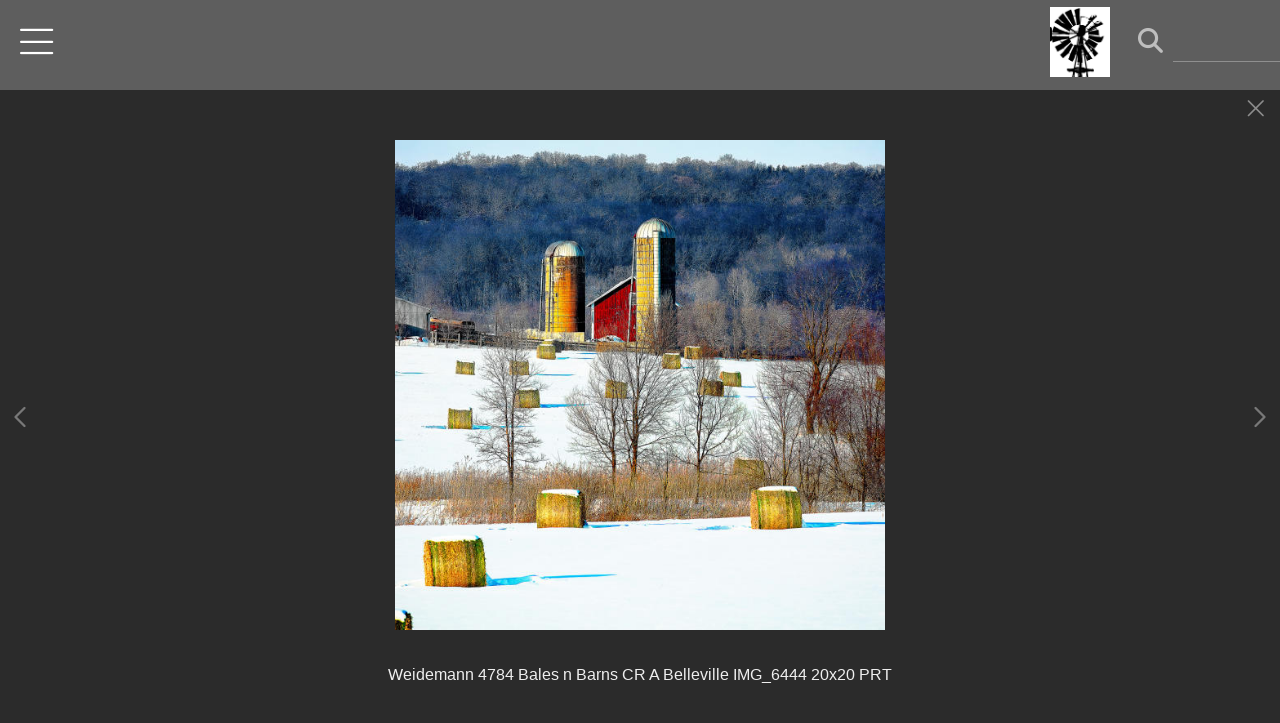

--- FILE ---
content_type: text/html; charset=UTF-8
request_url: https://www.weidemannphoto.com/gallery.html?folio=Portfolio&gallery=Printed%20Canvas%20Pieces&sortnumber=6.00&found=84
body_size: 25236
content:
<!DOCTYPE html>


	


	


<html>
    <head>



<title>Printed Canvas Pieces: Quality Custom Photography, Skot Weidemann Photography</title>
<!-- 
<link href="/pace/centercircle-site25.css" rel="stylesheet" />
 -->
<link href="/styles.css" rel="stylesheet" type="text/css">
<link href="/site26/css/slick.css" rel="stylesheet" type="text/css">
<link rel="stylesheet" type="text/css" href="/site26/css/slick-theme.css"/>
<meta name="viewport" content="width=device-width, initial-scale=1.0, user-scalable=0">



<meta property="og:image"  content="//www.weidemannphoto.com/users/SkotWeidemann12452/largerThumbs/SkotWeidemann124523468259t.jpg" />
<meta property="og:image:width"  content="450" />
<meta property="og:image:height"  content="300" />



<meta property="og:image"  content="//www.weidemannphoto.com/users/SkotWeidemann12452/largerThumbs/SkotWeidemann124523468258t.jpg" />
<meta property="og:image:width"  content="450" />
<meta property="og:image:height"  content="450" />



<meta property="og:image"  content="//www.weidemannphoto.com/users/SkotWeidemann12452/largerThumbs/SkotWeidemann124523447035t.jpg" />
<meta property="og:image:width"  content="450" />
<meta property="og:image:height"  content="450" />



<meta property="og:image"  content="//www.weidemannphoto.com/users/SkotWeidemann12452/largerThumbs/SkotWeidemann124523447036t.jpg" />
<meta property="og:image:width"  content="450" />
<meta property="og:image:height"  content="450" />



<meta property="og:image"  content="//www.weidemannphoto.com/users/SkotWeidemann12452/largerThumbs/SkotWeidemann124523442564t.jpg" />
<meta property="og:image:width"  content="337" />
<meta property="og:image:height"  content="450" />























































































































































































































		<meta name="description" content="Printed Canvas Pieces : Quality custom photography featuring exciting graphic images.">
		<meta name="keywords" content="Printed Canvas Pieces : Architecture, architectural, interior, exterior, aerial, oblique, air views, product, product photography, product photography madison photographer,photographers,skot weidemann, tabletop photography, illustration, illustration photography, product illustration, advertising, advertising photography, photography,photographer madison,illustration, product views, location photography, madison wi, photographer, photography, stock photos, scott weiderman, scot weiderman, skot weidemann, scott weidemen, real estate, real estate photography">
		
		

<script src="https://kit.fontawesome.com/fc42bf0aa2.js" crossorigin="anonymous"></script>
<link rel="preconnect" href="https://fonts.googleapis.com">
<link rel="preconnect" href="https://fonts.gstatic.com" crossorigin>
<link href="https://fonts.googleapis.com/css2?family=Noto+Sans:ital,wght@0,100..900;1,100..900&family=Open+Sans:ital,wght@0,300..800;1,300..800&display=swap" rel="stylesheet">




	
	
	
	

<script src="//code.jquery.com/jquery-2.1.4.min.js"></script>
<script src="/js/isotope.pkgd.min.js"></script>
<script src="/js/packery-mode.pkgd.min.js"></script>
<script src="/js/jquery.infinitescroll.min.js"></script>
<script src="/js/imagesloaded.pkgd.min.js"></script>
<script src="/js/jquery.mobile.custom.min.js"></script>
<script src="/js/jquery-ui.min.js"></script>
<script src="/site26/js/jquery.lazyload.js"></script>

<!-- [include:'/site26/styles-inc-home.html'] -->




<!-- <script data-pace-options='{"ajax":true,"document":false,"eventLag":false,"restartOnPushState":false,"elements":{"selectors":[".grid-item"]}}' src="/pace/pace.js"></script> -->
<script language="JavaScript">
	<!--
	function NewWindow(mypage) {
	
	var winl = (screen.width-1000) / 2;
	var wint = (screen.height-560) / 3;
	
	winprops = 'height=860,width=980,top='+wint+',left='+winl+',scrollbars='+scroll+',notresizable'
	win = window.open(mypage, 'name', winprops)
	if (parseInt(navigator.appVersion) >= 4) { win.window.focus(); }
	return false;}
	//-->
</script>

<script language="JavaScript">
<!--
function NewWindowEmail(mypage, myname, w, h, scroll) {
var winl = (screen.width - w) / 2;
var wint = (screen.height - h) / 3;
winprops = 'height='+h+',width='+w+',top='+wint+',left='+winl+',scrollbars='+scroll+',notresizable'
win = window.open(mypage, myname, winprops)
if (parseInt(navigator.appVersion) >= 4) { win.window.focus(); }
return false;
}
//-->
</script>

<LINK REL="ICON" HREF="art_shared/favicon.ico">

<script type="text/javascript" src="/chromejs/chrome.js">
</script>

<style type="text/css" rel="stylesheet">html, body {	height: 100%;	background-color:#2b2b2b;}body,td,th {	font-family: Futura, Arial, Helvetica, sans-serif;		font-size: 14px;		font-weight: normal;}html img, html a {	-webkit-user-select: none;	-webkit-touch-callout: none;}		* {	-webkit-box-sizing: border-box;	-moz-box-sizing: border-box;	box-sizing: border-box;}.imageContainer {	text-align: center;	position: relative;	padding: 90px 40px 0 40px;	width: 100%;	max-width:2700px;	margin:0 auto;}.imageContainerGalleryIntroText {	position: relative;}.grid {  margin: 0 auto;  width:100%; text-align: center; padding-bottom: 50px; max-width: 2700px;} .grid.galleryintrotextdiv {  padding-bottom: 10px; padding-left: 8px;} .grid-sizer, .grid-item { 			width: 20%;		width: calc(100% / 5);		background-color: #2b2b2b;		padding:0;	margin: 0;     box-sizing: border-box;    -moz-box-sizing: border-box;    -webkit-box-sizing: border-box;    border-right: 6px solid #2b2b2b !important;    border-left: 6px solid #2b2b2b !important;    border-top: 6px solid #2b2b2b !important;    border-bottom: 6px solid #2b2b2b !important;    xborder: none;    margin: 0;}.grid-sizer img, .grid-item img {	-moz-transition: all 0.2s ease-in-out;	-o-transition: all 0.2s ease-in-out;	-ms-transition: all 0.2s ease-in-out;	transition: all 0.2s ease-in-out; 	display: block; 	width: 100%; 	height: 100%; 	padding:0; 	margin:0; 	opacity: 1.0; }.grid-item:hover {	 opacity: 0.7;}.grid-item a:hover {	 cursor: url('/art_shared/magnifier-small.png'), auto;}.grid-itemOverlay {	display: none;}.gutter-sizer { width: 0%; padding:0; margin:0}/* clear fix */.grid:after {  content: '';  display: block;  clear: both;}.wrapperrr {	padding:80px 0px 60px 0px; 	/*position:fixed;*/	top:0;	width:100%;	height:100%;	background-color: #2b2b2b;	overflow: none;}.wrapperrrSlider {	top:70px !important;	width:100%;	width:100vw;	height:100%;	height: calc(100vh - 70px) !important;	background-color: #2b2b2b;	overflow: none;	border: none;	position: fixed;	margin-top: 0;  	z-index: 500;	visibility: hidden;}#theImagesCarousel {	margin:0;	padding:0;}.topRightImageDetailClose {	position: fixed;	top: 80px; right: 0;	padding:14px 14px; 	z-index: 200;	font-size: 26px !important;}#contenttt {	width:100%;	height:100%;	background-color: #2b2b2b;	position: relative;}.contenttt {	width:100%;	height:100%;	background-color: #2b2b2b;	position: relative;	border: none;}.contentttSlider {	width:100%;	height:100%;	background-color: #2b2b2b;	border: none;}.footer {	width:100%;	margin-bottom:0px;	height:60px; 	font-size: 1em;	position: fixed;	bottom:0;	background-color:#2b2b2b;	text-align: center;}.footerSlider {	width:100%;	margin:0;	height:80px; 	font-size: 1em;	display:table;	position: fixed;	bottom:0;	background-color:#2b2b2b;	text-align: center;	border: none;	z-index: 1000;}.imager {	width: 100%;	height: 100%;	background-size: contain;	background-repeat: no-repeat;	background-position: center center;	top: 20px;	margin-left:auto;	margin-right:auto;}.imagerSlider {	width: 100%;	height: 100%;	background-size: contain;	background-repeat: no-repeat;	background-position: center center;	margin-left:auto;	margin-right:auto;	position: relative;	border: none;}.imagerSliderAlan {	width: 100%;	margin-left:auto;	margin-right:auto;	position: relative;	text-align: center;	height: 100%;	padding: 70px 10px 90px 10px;}.imageSliderInterior {	width: 100%;	width: calc(100vw - 84px);	height: auto;	margin-left: auto;	margin-right: auto;	border: none;	background-size: contain;	background-repeat: no-repeat;	height: 100%;}.rightImageDiv {	width:50%;	height:100%;	right:0;	position: absolute; 	z-index: 100;}.rightArrowDiv {	position:absolute;	right:10px;	top: 47%;	Xdisplay: none;	z-index: 99;	margin-top: -55px;}.rightImageDiv:hover .rightArrowDiv {	display: inline;}.rightImageDiv:active .rightArrowDiv {	opacity: 0.0;}.leftImageDiv {	width:50%;	height:100%;	left:0;	position: absolute; 	z-index: 100;	}.leftArrowDiv {	position:absolute;	left:10px;	top: 47%;	Xdisplay: none;		z-index: 99;		margin-top: -55px;}.leftImageDiv:hover .leftArrowDiv {	display: inline;}.leftImageDiv:active .leftArrowDiv {	opacity: 0.0;}.arrowDivs {	font-size: 24px; opacity: 1.0; padding: 4px;}#bigImageOverlayNext {display: none}#bigImageOverlayPrev {display: none}	#infscr-loading {display:none !important; opacity: 0.0 !important}#makeItMason {display: none}.site-footer, .page-wrap:after {  height: 52px; }.homefooter {  margin-top: 52px;  height: 52px;  background-color: ;  width:100%;}@media screen and (max-width: 1800px) {	.grid-sizer, .grid-item {		width: 25%;		width: calc(100% / 4);	}	.imageContainer {		 padding: 80px 15px 0 15px;	}}@media screen and (max-width: 1550px) {	.grid-sizer, .grid-item {		width: 25%;		width: calc(100% / 4);	}}@media screen and (max-width: 1220px) {	.grid-sizer, .grid-item {		width: 33%;		width: calc(100% / 3);	}}@media screen and (max-width: 768px) {	.imageContainer {		 padding: 60px 10px 0 10px;	}}@media screen and (max-width: 768px) {	.wrapperrrSlider {  		top: 70px !important; 		margin-top: 0 !important; 		height: calc(100vh - 70px) !important;	}}@media screen and (max-width: 480px) {	.grid-sizer, .grid-item {		width: 50%;		width: calc(100% / 2.0);				border: 4px solid #2b2b2b !important;		padding: 0 !important;		margin:0;	} 	.grid {		padding-bottom:52px;	}	.imageSliderInterior {		width: calc(100vw - 16px);	}	.imagerSliderAlan {		padding: 70px 0 90px 0;	}	.arrowDivs {		display:none !important;	}	.rightArrowDiv {		display:none !important;	}	.leftArrowDiv {		display:none !important;	}	.topRightImageDetailClose {		font-size: 22px !important;	}}</style>
<style type="text/css" rel="stylesheet">

<!--
.chromestyle {
	font-weight: normal;
	font-family: Futura, Arial, Helvetica, sans-serif;
	font-size: 16px;
	height: auto;
	line-height: auto;
	font-weight: normal;
	width: 100%;
}
.chromestyle ul {
	width: 100%;
	padding: 0;
	margin: 0;
	
	text-align: right;
		
	z-index: 999999;
}
.chromestyle ul li{
	font-weight: normal;
	font-family: Futura, Arial, Helvetica, sans-serif;
	font-size: 16px;
	text-transform:none;
	display: inline-block;
	z-index: 999999;
	padding: 0 5px 0 5px;	
	height: auto;
	line-height:auto;
	vertical-align:middle;
}
.chromestyle ul li a {
	color: #ffffff;
	margin: 0;
	text-decoration: none;
	z-index: 999999;
	height:auto;
	line-height: auto;
	display: inline-block;
}
.chromestyle ul li a:hover {
	color: #ffffff;
	background:transparent;
}
 
.navselectedcolor { color: #ffffff; }

/* ######### Style for Drop Down Menu ######### */

.dropmenudiv {
	position:absolute;
	top: 0;
	margin: 0; 
	border-bottom-width: 0;
	font-weight: normal;
	font-family: Futura, Arial, Helvetica, sans-serif;
	font-size: 16px;
	text-transform:none;
	z-index:999999;
	width: auto;
	max-width: 450px;
	visibility: hidden;
	color: #ffffff;
	z-index: 999999;
	box-shadow: 0 4px 5px rgba(238, 238, 238, 0.3);
	border-bottom-right-radius:  4px;
	border-bottom-left-radius:  4px;
}

.dropmenudiv a {
	width: auto;
	display: block;
	border-bottom: 0 solid #2b2b2b; /*THEME CHANGE HERE*/
	padding: 8px 14px 10px 14px;
	text-decoration: none;
	font-weight: normal;
	color: #ffffff;
	background: #808080;
	text-align: left; /*set value to "left", "center", or "right"*/
	z-index: 999999;
}
* html .dropmenudiv a { /*IE only hack*/
	width: 100%;
}
.dropmenudiv a:hover{ /*THEME CHANGE HERE*/
	text-decoration: none;
	color: rgba(255, 255, 255, 1.0);
	background: ;
	z-index: 999999;
}
-->
</style>

<style type="text/css">
#photoHolder  {
	position:relative;
	-moz-box-shadow: 0px 0px 16px 0px #222222;
	-webkit-box-shadow: 0px 0px 16px 0px #222222;
	box-shadow: 0px 0px 16px 0px #222222;
	/* For IE 8 */
	-ms-filter: "progid:DXImageTransform.Microsoft.Shadow(Strength=6, Direction=135, Color='#444444')";
	/* For IE 5.5 - 7 */
	filter: progid:DXImageTransform.Microsoft.Shadow(Strength=6, Direction=135, Color='#444444');
	z-index: 1;
}
.navOverlayTop  {
	position:absolute;
	height: 20px;
	text-align: right;
	top: 30px;
	right: 30px;
	z-index: 200;
}
.closeOverlay  {
	position:absolute;
	top: 0;
	left: 0;
	height: 100%;
	width: 100%;
	z-index: 666666;
}
.picOverlayClear  {
	position:absolute;
	width: 100%;
	height: 100%;
	text-align: right;
	top: 0px;
	left: 0px;
	background-image:url(/site25/art/clear.gif);
}
.navOverlay  {
	position:absolute;
	width: 100%;
	height: 40px;
	background-image:url(/site25/art/black-30.png);
	bottom: 0px;
	left: 0px;
	vertical-align: middle;
	padding:0px;
	margin:0px;
}
#overlayer {
  position: fixed;
  top: 0;
  left: 0;
  height: 100%;
  width: 100%;
  text-align: center;
  z-index: 1110;
  background:rgba(0,0,0,0.6);
  display: none;
}
.SearchThumbHolderContainer  {
	display: inline-block; 
	padding-top: 4px;
	padding-left: 4px;
	padding-right: 4px;
	padding-bottom: 0px;
	margin: 6px;
	text-align: center;
	vertical-align: bottom;
	width: 400px;
/* 
	
	background-color: #ffffff;
	
 */
}



.SearchThumbphotoHolder  {
	position:relative;
	display: block;
	margin-left: auto;
	margin-right: auto;
}
.SearchThumbphotoHolder a:hover {
	 cursor: url('/art_shared/magnifier-small.png'), auto;
}
.SearchThumbnavOverlay  {
	position:absolute;
	width: 100%;
	min-height: 20px;
	background-image:url(/site25/art/black-30.png);
	bottom: 4px;
	left: 0px;
	vertical-align: middle;
	padding:0px;
	margin:0px;
	font-family: Futura, Arial, Helvetica, sans-serif;
	font-size: 12px;
	font-weight: normal;
	color: #ffffff;
}
.SearchThumbCaptionArea  {
	font-family: Futura, Arial, Helvetica, sans-serif;
	font-size: 12px;
	font-weight: normal;
	color: #ffffff;
	text-align: left;
}
.galleryTitleHiddenNav  {
	margin: 5px 0 25px 0; font-weight: 600; opacity: 0.8;
}
</style>


<style>
	.imageContainer { max-width:1800px; }
</style>








<link rel="stylesheet" type="text/css" href="/styles-inputs.css.html">
<link rel="stylesheet" type="text/css" href="/site25/styles-includes.html">

<style>
.pace {
  
  left: 0;
  
}
.widthautomax1100 { margin: 0 auto; }


	.galleryholder { padding-top: 100px; width:auto; min-height:400px; padding-left: 10px; padding-right: 10px; max-width:1800px; margin: 0 auto; }


@media screen and (max-width: 660px) {
.galleryholder { padding-top: 100px; width:auto; min-height:400px; padding-left: 5px; padding-right: 5px; }
}

</style>






</head>
<body>

<div id="overlayer">
<table width="100%" height="100%">
	<tr>
		<td align="center" valign="middle" width="100%" height="100%">
			<div id="outerPhotoHolder">				
			</div>
			</td>
	</tr>
</table>
</div>

<!-- TOP LOGO ROW -->
<link rel="stylesheet" type="text/css" href="/site25/css/cs-select.css" />
<link rel="stylesheet" type="text/css" href="/site25/css/cs-skin-underline.css" />
<style>
	.leftbars {
		font-size: 38px;
	}
	.leftbars a {
		color: #ffffff
	}
	.leftcol {
		vertical-align: middle; padding-left: 20px; text-align: left; width: 200px; min-width: 200px;
	}
	.midcol {
		vertical-align: middle; padding: 0 20px 0 20px; text-align: right; width: auto;  height: 90px; width: calc(100vw - 350px);
	}
	.rightcol {
		vertical-align: middle; padding-right: 20px; text-align: right; width: 200px; min-width: 200px;
	}
	.logotextellipsis {
		box-sizing: border-box;
		max-width: calc(100vw - 180px);
		overflow: hidden; 
		white-space: nowrap; 
		text-overflow: ellipsis; 
		word-break: break-all; 
		color: #ffffff;
	}
	.displaymobilesmall { display:none; }
	.displaydesktoplarge { display:block; }

@media screen and (max-width: 1024px) {
	.leftbars {
		font-size: 34px;
	}
	.leftcol {
		padding-left: 20px; 
	}
	.rightcol {
		padding-right: 20px; width: 170px; min-width:170px;
	}
}
@media screen and (max-width: 767px) {
	.leftcol {  }
	.rightcol {  }
}
@media screen and (max-width: 640px) {
	.leftcol { width: 30px; min-width: 30px; }
	.rightcol { width: 30px; min-width: 30px; }
	.nodisplaysmallone { display:none }
	.logotextellipsis {
		max-width: calc(100vw - 60px);
		text-align:right;
		font-size:1.05rem !important
	}
	.leftbars {
		font-size: 28px;
	}
	.displaydesktoplarge { display:block; }
	.displaymobilesmall { display:block; }
	.midcol {
		width: calc(100vw - 50px);
	}
}
@media screen and (max-width: 375px) {
	.nodisplaymobile { display: none }
}
</style>



	<div style="z-index: 1004; background: #5e5e5e; width: 100%; position: fixed; height: 90px; max-height: 90px; overflow:none;" class="topheadermobile">
	
	<div class="tableDivDisplay pad0 width100pc" style="background-color: #5e5e5e; height: 90px;">
	
		<div class="tableCellDisplay leftcol">
			<div class="navButton leftbars"><a href="#" onclick="return closeSlider()"><i class="fa-light fa-bars"></i></a></div>
		</div>
		<a href="/" target="_top">
		
			<div class="tableCellDisplay midcol logotext">
				
				<a href="/" target="_top"><img src="/users/SkotWeidemann12452/images/SkotWeidemann1245234986628toplogo.png"></a>
				
			</div>
		
		</a>
		<div class="tableCellDisplay rightcol nodisplaysmallone">
					
				
				
				<style>
				.searchArea input {
					background: transparent;
					border: 0;
					border-bottom: 1px solid rgba(255, 255, 255, 0.3);
					color: #ffffff;
					padding: 6px;
					margin-top: 0;
					margin-bottom: 0;
					font-family: Futura, Arial, Helvetica, sans-serif;
					outline: 0;
					font-size: 0.9rem;
					font-weight: normal;
					line-height: 1.4em;
					border-radius: 0;
					width: 100%;
					box-sizing : border-box;
					box-shadow: 0;
					-moz-box-shadow: 0;
					-webkit-box-shadow: 0;
				}
				.searchArea input:focus {
					border-bottom: 1px solid rgba(255, 255, 255, 1.0);
				}
				</style>
				
				<div style="display: block; width: 140px; white-space: nowrap; padding-right: 0" class="nodisplaysmallone">
					<div style="display: inline-block; width:140px;" class="searchArea">
						<form>
						<a id="searchClick" style="cursor: pointer;">
						<div class="displayinlineblock" style="color:rgba(255, 255, 255, 0.6); padding-right:5px; font-size: 1.4em"><i class="fa fa-search" aria-hidden="true"></i></div>
						</a>
						<div class="displayinlineblock" style="width:100%">
						<input name="searchTerm" id="searchTerm" autocomplete="off" spellcheck="false">
						</form>
						</div>
					</div>
				</div>
			
			
		</div>

	
	</div>

</div>
	

<script src="/site25/js/classie.js"></script>
<script src="/site25/js/selectFx.js"></script>
<script>

	(function() {
		[].slice.call( document.querySelectorAll( 'select.cs-select' ) ).forEach( function(el) {	
			new SelectFx(el);
		} );
		$( "li[data-option]" ).on( "click", function() {
  			location.href="/portfolioResults.html?category=" + encodeURIComponent(this.getAttribute('data-value'));
		});	
	})();

$

</script>

<!-- LEFT NAV -->




<style type="text/css">

.toplinks {
	width: 100%;
	padding: 2px 0;
	margin: 4;
	text-align: left; /*set value to "left", "center", or "right"*/
}

.toplinks a {
	display: block;
	color: #ffffff;
	padding-top: 5px;
	padding-right: 6px;
	padding-bottom: 5px;
	padding-left: 6px;
	text-decoration: none;
	font-family: Futura, Arial, Helvetica, sans-serif;
	font-size: 16px;
	font-weight: normal;
	text-transform:none;
}

.toplinks a:hover {
	color: #ffffff;
	background-color: #2b2b2b;
}

.toplinksGallery {
	width: 100%;
	padding: 2px 0;
	margin: 4;
	text-align: left; /*set value to "left", "center", or "right"*/
}

.toplinksGallery a:link,
.toplinksGallery a:visited {
	display: block;
	color: #ffffff;
	padding-top: 5px;
	padding-right: 6px;
	padding-bottom: 5px;
	padding-left: 6px;
	text-decoration: none;
	font-family: Futura, Arial, Helvetica, sans-serif;
	font-size: 16px;
	font-weight: normal;
	text-transform:none;
}

.toplinksGallery a:hover {
	color: #ffffff;
	background-color: #2b2b2b;
}

.toplinks-sel {
	width: 100%;
	padding: 2px 0;
	margin: 4;
	text-align: left; /*set value to "left", "center", or "right"*/
}

.toplinks-sel a:link,
.toplinks-sel a:visited {
	display: block;
	color: #ffffff;
	background-color: #2b2b2b;
	font-weight: bold;
	padding-top: 5px;
	padding-right: 6px;
	padding-bottom: 5px;
	padding-left: 6px;
	text-decoration: none;
	font-family: Futura, Arial, Helvetica, sans-serif;
	font-size: 16px;
	font-weight: normal;
	text-transform:none;
}

.toplinks-sel a:hover {
	color: #ffffff;
}

@media screen and (max-width: 640px) {

.toplinks a, .toplinksGallery a:link,
.toplinksGallery a:visited, .toplinks-sel a:link,
.toplinks-sel a:visited {
	font-size: 15px;
}


}
</style>

<script type="text/javascript">

	runRemoteShow = true;

</script>
<script type="text/javascript">
		<!--
		showSpeed = 750;
		hideSpeed = 500;
		function remoteShow(portfolioID){
					if(runRemoteShow){
					$('tr[id^="portfolioPage"][id!="'+portfolioID+'"]').hide(hideSpeed);
					}
					$('tr[id^="'+portfolioID+'"]').show(showSpeed);

		}
		$(function(){
			$('.toplinks').not('.gallery').click(function(){
				// alert(this.id);

				if (this.id.indexOf("portfolioPage") != -1){

					if(runRemoteShow){
					$('tr[id^="portfolioPage"][id!="'+this.id+'"]').hide(hideSpeed);
					}
					$('tr[id^="'+this.id+'"]').show(showSpeed);

				} else {
				if(runRemoteShow){
				$('tr[id^="portfolioPage"]').hide(showSpeed);
				}

				}

			});
		});

		function MM_preloadImages() { //v3.0
		var d=document; if(d.images){ if(!d.MM_p) d.MM_p=new Array();
			var i,j=d.MM_p.length,a=MM_preloadImages.arguments; for(i=0; i<a.length; i++)
			if (a[i].indexOf("#")!=0){ d.MM_p[j]=new Image; d.MM_p[j++].src=a[i];}}
		}

		function MM_findObj(n, d) { //v4.01
		var p,i,x;  if(!d) d=document; if((p=n.indexOf("?"))>0&&parent.frames.length) {
			d=parent.frames[n.substring(p+1)].document; n=n.substring(0,p);}
		if(!(x=d[n])&&d.all) x=d.all[n]; for (i=0;!x&&i<d.forms.length;i++) x=d.forms[i][n];
		for(i=0;!x&&d.layers&&i<d.layers.length;i++) x=MM_findObj(n,d.layers[i].document);
		if(!x && d.getElementById) x=d.getElementById(n); return x;
		}

		function MM_swapImgRestore() { //v3.0
		var i,x,a=document.MM_sr; for(i=0;a&&i<a.length&&(x=a[i])&&x.oSrc;i++) x.src=x.oSrc;
		}

		function MM_swapImage() { //v3.0
		var i,j=0,x,a=MM_swapImage.arguments; document.MM_sr=new Array; for(i=0;i<(a.length-2);i+=3)
		if ((x=MM_findObj(a[i]))!=null){document.MM_sr[j++]=x; if(!x.oSrc) x.oSrc=x.src; x.src=a[i+2];}
		}

		var infoPages = new Array();
		function highlighter(thisidder){
			//  alert(infoPages.length);
			for(i=0;i<infoPages.length;i+=1){
				//  alert(infoPages[i]);
				if(infoPages[i]!=thisidder){
					document.getElementById(infoPages[i]).className='toplinks';
				} else {
					document.getElementById(thisidder).className='toplinks-sel';
				}
			}

			//  alert(thisidder);
			// return;
		}

		function highlighter(thisidder, parentIdder){
			//  alert(infoPages.length);
			for(i=0;i<infoPages.length;i+=1){
				//  alert(infoPages[i]);
				if(infoPages[i]!=thisidder){
					document.getElementById(infoPages[i]).className='toplinks';
				} else {
					document.getElementById(thisidder).className='toplinks-sel';
				}
			}

			//  alert(thisidder);
			// return;
		}




		function NewWindow(mypage, myname, w, h, scroll) {
			var winl = (screen.width - w) / 2;
			var wint = (screen.height - h) / 3;
			winprops = 'height=' + h + ',width=' + w + ',top=' + wint + ',left=' + winl + ',scrollbars=' + scroll + ',resizable'
			win = window.open(mypage, myname, winprops)
			if(parseInt(navigator.appVersion) >= 4) { win.window.focus(); }
		}
		//-->
		</script>

	


	




<script>

function showHideThis(theID){
	if(!shown){
		$('[id^=theID]').show(250);shown=true;
	} else {
		$('[id^=theID]').css('display','none');shown=false;
	};
	return false;
}

</script>
<style>
#newNav {
height: 100vh; background-color: #808080; width: 215px;  position: fixed; left:-215px; top: 90px; padding: 0 0 20px 0; z-index: 400; display:block; overflow:auto; 
}
.leftheight {
	height: calc(100vh - 90px);
	height:auto;
	padding-bottom:80px;
	width: 190px;
}
.socialIcons img {
	max-height: 25px !important;
width:auto;
}
.leftnavtopspace {
	margin-top: 20px;
}

@media screen and (max-width: 640px) {
#newNav {
	left:-215px;
}

</style>

<div id="newNav">

<div class="leftheight">

	<table style="height: calc(100vh - 100px);">
	<tr valign="top">

		<td width="190">

			<table width="190" border="0" cellspacing="0" cellpadding="0" class="leftnavtopspace">
			<tr>
			<td style="width: 180px; vertical-align: top; text-align: left; padding-left: 16px;">
				<table width="174" border="0" cellspacing="0" cellpadding="0">


			<!--  Info Pages  -->
			
			
			
				
				
			
			
					
			
			
			
			
			<script>
			shown = false;
			</script>
						<tr>
							<td valign="top" class="toplinks" id="portfolioPage1"><script>infoPages.push('portfolioPage1');portfolioPage = 'portfolioPage1a';</script><a href="/portfolio.html?folio=Portfolio" target="_top" onfocus="if(this.blur)this.blur()" >Portfolio</a></td>
						</tr>
			

			
			<script>
			var looper = 7;
			</script>
			


			
			
			
							<tr style="visibility: visible;" id="portfolioPage1a1member">
								<td valign="top"><script>infoPages.push('portfolioPage1a1member');$("#portfolioPage1a1member").hide()</script>
									<table border="0" cellspacing="0" cellpadding="0">
										<tr>
											<td style="width:10px;">&nbsp;</td>
											<td  class="toplinksGallery" id="folio11">
	
	<a href="/gallery.html?loopTrack=1&folio=Portfolio&
			gallery=Architecture%20Exteriors" target="_top" onfocus="if(this.blur)this.blur()">Architecture Exteriors</a>
	
	</td>
										</tr>
									</table>
								</td>
							</tr>
			
			
							<tr style="visibility: visible;" id="portfolioPage1a2member">
								<td valign="top"><script>infoPages.push('portfolioPage1a2member');$("#portfolioPage1a2member").hide()</script>
									<table border="0" cellspacing="0" cellpadding="0">
										<tr>
											<td style="width:10px;">&nbsp;</td>
											<td  class="toplinksGallery" id="folio12">
	
	<a href="/gallery.html?loopTrack=1&folio=Portfolio&
			gallery=Architecture%20" target="_top" onfocus="if(this.blur)this.blur()">Architecture </a>
	
	</td>
										</tr>
									</table>
								</td>
							</tr>
			
			
							<tr style="visibility: visible;" id="portfolioPage1a3member">
								<td valign="top"><script>infoPages.push('portfolioPage1a3member');$("#portfolioPage1a3member").hide()</script>
									<table border="0" cellspacing="0" cellpadding="0">
										<tr>
											<td style="width:10px;">&nbsp;</td>
											<td  class="toplinksGallery" id="folio13">
	
	<a href="/gallery.html?loopTrack=1&folio=Portfolio&
			gallery=Wisconsin%20Union%20West%20Wing%20Remodel" target="_top" onfocus="if(this.blur)this.blur()">Wisconsin Union West Wing Remodel</a>
	
	</td>
										</tr>
									</table>
								</td>
							</tr>
			
			
							<tr style="visibility: visible;" id="portfolioPage1a4member">
								<td valign="top"><script>infoPages.push('portfolioPage1a4member');$("#portfolioPage1a4member").hide()</script>
									<table border="0" cellspacing="0" cellpadding="0">
										<tr>
											<td style="width:10px;">&nbsp;</td>
											<td  class="toplinksGallery" id="folio14">
	
	<a href="/gallery.html?loopTrack=1&folio=Portfolio&
			gallery=Hotel" target="_top" onfocus="if(this.blur)this.blur()">Hotel</a>
	
	</td>
										</tr>
									</table>
								</td>
							</tr>
			
			
							<tr style="visibility: visible;" id="portfolioPage1a5member">
								<td valign="top"><script>infoPages.push('portfolioPage1a5member');$("#portfolioPage1a5member").hide()</script>
									<table border="0" cellspacing="0" cellpadding="0">
										<tr>
											<td style="width:10px;">&nbsp;</td>
											<td  class="toplinksGallery" id="folio15">
	
	<a href="/gallery.html?loopTrack=1&folio=Portfolio&
			gallery=Three%20Flat" target="_top" onfocus="if(this.blur)this.blur()">Three Flat</a>
	
	</td>
										</tr>
									</table>
								</td>
							</tr>
			
			
							<tr style="visibility: visible;" id="portfolioPage1a6member">
								<td valign="top"><script>infoPages.push('portfolioPage1a6member');$("#portfolioPage1a6member").hide()</script>
									<table border="0" cellspacing="0" cellpadding="0">
										<tr>
											<td style="width:10px;">&nbsp;</td>
											<td  class="toplinksGallery" id="folio16">
	
	<a href="/gallery.html?loopTrack=1&folio=Portfolio&
			gallery=Photo%20Graphics" target="_top" onfocus="if(this.blur)this.blur()">Photo Graphics</a>
	
	</td>
										</tr>
									</table>
								</td>
							</tr>
			
			
							<tr style="visibility: visible;" id="portfolioPage1a7member">
								<td valign="top"><script>infoPages.push('portfolioPage1a7member');$("#portfolioPage1a7member").hide()</script>
									<table border="0" cellspacing="0" cellpadding="0">
										<tr>
											<td style="width:10px;">&nbsp;</td>
											<td  class="toplinks-sel" id="folio17">
	
	<a href="/gallery.html?loopTrack=1&folio=Portfolio&
			gallery=Printed%20Canvas%20Pieces" target="_top" onfocus="if(this.blur)this.blur()">Printed Canvas Pieces</a>
	
	</td>
										</tr>
									</table>
								</td>
							</tr>
			
			
			
			

			
					<tr>
			
					</tr>
				
			
			
				
				
						<tr>
							<td valign="top" class="toplinks" id="infoPage1"><script>infoPages.push('infoPage1');</script><a href="/content.html?page=1" target="_top" onfocus="if(this.blur)this.blur()">Skot Weidemann Bio</a></td>
						</tr>
				
				
			
			
				
				
						<tr>
							<td valign="top" class="toplinks" id="infoPage7"><script>infoPages.push('infoPage7');</script><a href="/content.html?page=7" target="_top" onfocus="if(this.blur)this.blur()">Skot Weidemann Shows & Displays</a></td>
						</tr>
				
				
			
			
				
				
						<tr>
							<td valign="top" class="toplinks" id="infoPage2"><script>infoPages.push('infoPage2');</script><a href="/content.html?page=2" target="_top" onfocus="if(this.blur)this.blur()">Contact</a></td>
						</tr>
				
				
			
			
				
				
			
			
				
				
			
			
				
				
			
			
					
					
			
			
					
				
			
			
				
				
			
			
				
				
			
			
				
				
			
			
				
				
			
			
				
				
			
			
				
				
			
			
				
				
			
			
				
				
			
			
				
				
			
			
				
				
			
			
				
				
			
			
				
				
			
			
				
				
			
			
				
				
			
			
				
				
			
			<!-- End Info Pages Loop  -->
		
			

		
		
				</table>
			</td>
			</tr>
			</table>

		</td>
	</tr>
			
	<tr valign="bottom">
		<td style="padding-left: 12px; text-align: left;">

		
		<!-- SOCIAL MEDIA SHARE  -->

		
		
		

		  
		<div style="padding-top:6px;" id="socialHolder">
		<div class="socialIcons"><a href="https://www.instagram.com/skot_weidemann/?hl=en" onclick="window.open(this.href, '', 'resizable=yes,status=yes,location=yes,toolbar=yes,menubar=yes,fullscreen=no,scrollbars=yes,dependent=no,width=900,left=300'); return false;"><img src="/social-icons/instagram-32.png" width="32" height="32" alt="Instagram" border="0" /></a></div><div class="socialIcons"><a onclick="faceclick(); return false;"><img src="/social-icons/facebook-32.png" width="32" height="32" alt="Facebook" border="0" /></a></div>
		</div>
		
		<!-- END SOCIAL MEDIA SHARE  -->	
				
			
		<table style="width: 170px; border: 0px; padding: 0px; padding-left: 6px;" border="0">
		
	
		<tr>
		<td class="leftAddress">
		
		<table border="0" cellspacing="0" cellpadding="0">
		

		<tr>
		<td class="leftAddress" style="padding-top: 1px;"><font color="#ffffff">608-576-0201</font></td>
		</tr>
		
		
		
		<tr>
		<td class="leftAddress" style="padding-top: 1px;"><font color="#ffffff">1123 Sherman Ave</font></td>
		</tr>
		
		
		
		<tr>
		<td class="leftAddress" style="padding-top: 1px;"><font color="#ffffff">Madison WI 53703</td>
		</tr>
		
		
		<tr>
		<td class="leftAddress" style="padding-top: 10px;"><a href="#" onclick="NewWindow('/mailer.html','name','700','500','no');return false;"><i class="fa fa-envelope" aria-hidden="true" style="color:#ffffff; font-size: 1.3rem; opacity: 0.9"></i></a></td>
		</tr>
		
		</table>
		
		</td>
	</tr>
	</table>

	<div style="height:5px;"></div>

	<!-- copyright table here-->
	
	
	
	</td>

	</tr>
	</table>
</div>

<script defer
  src="//assets.pinterest.com/js/pinit.js"
  data-pin-build="parsePinBtns"></script>
<script>remoteShow('portfolioPage1');</script>
</div>


<div align="center" class="galleryholder">		
	
	<!-- add packery here  -->
		
		<div  id="searchResults" class="galleryContentArea">

				<!-- 
[if:($hiddenNav)=='y']
				<div class="galleryTitleHiddenNav">
				[action_Param:'gallery']
				</div>
				[/if]
 -->

			
				<div style="height:auto; display: table; position: relative; margin:0 auto" class="grid galleryintrotextdiv">
					<div style="display: table-cell; vertical-align:middle; text-align:center;  padding: 15px 5px 10px 5px;" class="galleryIntroText">
						<div style="display: inline-block; margin: 0 auto; text-align: left;  ; line-height:auto; font-size: 18px;">
							<div class="contentSpan">In this gallery are printed pieces in the form of canvas prints that have been in show displays recently, or soon will be in upcoming shows.&nbsp; These limited edition prints (information notated on the back of each print), are printed on canvas media wrapped around a rigid frame, with hangars, ready for display and ready for purchase.&nbsp; Each view is summarized with a short text description with sizes listed, for these three dimensional prints, unless stated otherwise in the caption.&nbsp; If you have questions or would like to buy a print, you may call or text me at (608) 576-0201.&nbsp; Another means to contact me is at Skotweidemann@gmail.com.&nbsp; I appreciate your looking at my work and please go to my &quot;Upcoming shows&quot; to see where you can see my pieces next in person.</div>

						</div>
					</div>
				</div>
				
				
				<div class="grid packery js-packery" id="makeItMason">

				
					
				

				
	
			<!-- <div class="grid-sizer"></div> -->
		
				<!--
				
				
				1.5 1.5
				-->
				
				
					
						
							
					
						<div class="grid-item" id="image-3829748"><a href="/gallery.html?folio=Portfolio&gallery=Printed%20Canvas%20Pieces&sortnumber=1.00&found=110" onclick="openImageDetail(1); return false;" class="magnifyCursor" data-index="1.00">
							 <picture>
								<source srcset="/users/SkotWeidemann12452/images/SkotWeidemann124523468259.jpg"
										media="(min-width: 1000px)">
								<img border="0" alt="" src="/users/SkotWeidemann12452/largerThumbs/SkotWeidemann124523468259T.jpg" />
							</picture>
						</a></div>

					

					
					
				<!--
				
				
				1.0 1.0
				-->
				
				
					
						
							
					
						<div class="grid-item" id="image-3829747"><a href="/gallery.html?folio=Portfolio&gallery=Printed%20Canvas%20Pieces&sortnumber=2.00&found=110" onclick="openImageDetail(2); return false;" class="magnifyCursor" data-index="2.00">
							 <picture>
								<source srcset="/users/SkotWeidemann12452/images/SkotWeidemann124523468258.jpg"
										media="(min-width: 1000px)">
								<img border="0" alt="" src="/users/SkotWeidemann12452/largerThumbs/SkotWeidemann124523468258T.jpg" />
							</picture>
						</a></div>

					

					
					
				<!--
				
				
				1.0 1.0
				-->
				
				
					
						
							
					
						<div class="grid-item" id="image-3806279"><a href="/gallery.html?folio=Portfolio&gallery=Printed%20Canvas%20Pieces&sortnumber=3.00&found=110" onclick="openImageDetail(3); return false;" class="magnifyCursor" data-index="3.00">
							 <picture>
								<source srcset="/users/SkotWeidemann12452/images/SkotWeidemann124523447035.jpg"
										media="(min-width: 1000px)">
								<img border="0" alt="Skyline at night, Monona Terrace &amp; Madison, WI Capitol building." src="/users/SkotWeidemann12452/largerThumbs/SkotWeidemann124523447035T.jpg" />
							</picture>
						</a></div>

					

					
					
				<!--
				
				
				1.0 1.0
				-->
				
				
					
						
							
					
						<div class="grid-item" id="image-3806280"><a href="/gallery.html?folio=Portfolio&gallery=Printed%20Canvas%20Pieces&sortnumber=4.00&found=110" onclick="openImageDetail(4); return false;" class="magnifyCursor" data-index="4.00">
							 <picture>
								<source srcset="/users/SkotWeidemann12452/images/SkotWeidemann124523447036.jpg"
										media="(min-width: 1000px)">
								<img border="0" alt="Old barns, Highway TT, rural Marshall, WI" src="/users/SkotWeidemann12452/largerThumbs/SkotWeidemann124523447036T.jpg" />
							</picture>
						</a></div>

					

					
					
				<!--
				
				
				0.8 0.8
				-->
				
				
					
						
							
					
						<div class="grid-item" id="image-3801146"><a href="/gallery.html?folio=Portfolio&gallery=Printed%20Canvas%20Pieces&sortnumber=5.00&found=110" onclick="openImageDetail(5); return false;" class="magnifyCursor" data-index="5.00">
							 <picture>
								<source srcset="/users/SkotWeidemann12452/images/SkotWeidemann124523442564.jpg"
										media="(min-width: 1000px)">
								<img border="0" alt=" Weid 4881 IMG_4755 Amsterdam Windmill 12x16 PRT" src="/users/SkotWeidemann12452/images/SkotWeidemann124523442564.jpg" />
							</picture>
						</a></div>

					

					
					
				<!--
				
				
				1.0 1.0
				-->
				
				
					
						
							
					
						<div class="grid-item" id="image-3801150"><a href="/gallery.html?folio=Portfolio&gallery=Printed%20Canvas%20Pieces&sortnumber=6.00&found=110" onclick="openImageDetail(6); return false;" class="magnifyCursor" data-index="6.00">
							 <picture>
								<source srcset="/users/SkotWeidemann12452/images/SkotWeidemann124523442568.jpg"
										media="(min-width: 1000px)">
								<img border="0" alt="Weidemann 4784 Bales n Barns CR A Belleville IMG_6444 20x20 PRT" src="/users/SkotWeidemann12452/largerThumbs/SkotWeidemann124523442568T.jpg" />
							</picture>
						</a></div>

					

					
					
				<!--
				
				
				1.3 1.3
				-->
				
				
					
						
							
					
						<div class="grid-item" id="image-3801148"><a href="/gallery.html?folio=Portfolio&gallery=Printed%20Canvas%20Pieces&sortnumber=7.00&found=110" onclick="openImageDetail(7); return false;" class="magnifyCursor" data-index="7.00">
							 <picture>
								<source srcset="/users/SkotWeidemann12452/images/SkotWeidemann124523442566.jpg"
										media="(min-width: 1000px)">
								<img border="0" alt=" Weid 4881 Little One Eyes Christmas 2024 _MG_0278 12x16 PRT" src="/users/SkotWeidemann12452/largerThumbs/SkotWeidemann124523442566T.jpg" />
							</picture>
						</a></div>

					

					
					
				<!--
				
				
				1.0 1.0
				-->
				
				
					
						
							
					
						<div class="grid-item" id="image-3801149"><a href="/gallery.html?folio=Portfolio&gallery=Printed%20Canvas%20Pieces&sortnumber=8.00&found=110" onclick="openImageDetail(8); return false;" class="magnifyCursor" data-index="8.00">
							 <picture>
								<source srcset="/users/SkotWeidemann12452/images/SkotWeidemann124523442567.jpg"
										media="(min-width: 1000px)">
								<img border="0" alt="Weid 4881 Strawberry Macro Christmas 2024 _IMG_0206  20x20 PRT" src="/users/SkotWeidemann12452/largerThumbs/SkotWeidemann124523442567T.jpg" />
							</picture>
						</a></div>

					

					
					
				<!--
				
				
				1.0 1.0
				-->
				
				
					
						
							
					
						<div class="grid-item" id="image-3801147"><a href="/gallery.html?folio=Portfolio&gallery=Printed%20Canvas%20Pieces&sortnumber=9.00&found=110" onclick="openImageDetail(9); return false;" class="magnifyCursor" data-index="9.00">
							 <picture>
								<source srcset="/users/SkotWeidemann12452/images/SkotWeidemann124523442565.jpg"
										media="(min-width: 1000px)">
								<img border="0" alt="Weid 4881 IMG_5549 Holy Redeemer Silos n House Mt Horeb 16x16 PRT" src="/users/SkotWeidemann12452/largerThumbs/SkotWeidemann124523442565T.jpg" />
							</picture>
						</a></div>

					

					
					
				<!--
				
				
				1.5 1.5
				-->
				
				
					
						
							
					
						<div class="grid-item" id="image-3801145"><a href="/gallery.html?folio=Portfolio&gallery=Printed%20Canvas%20Pieces&sortnumber=10.00&found=110" onclick="openImageDetail(10); return false;" class="magnifyCursor" data-index="10.00">
							 <picture>
								<source srcset="/users/SkotWeidemann12452/images/SkotWeidemann124523442563.jpg"
										media="(min-width: 1000px)">
								<img border="0" alt="Weid 4881 Country Road n Oak Tree IMG_7696 24x16 PRT" src="/users/SkotWeidemann12452/largerThumbs/SkotWeidemann124523442563T.jpg" />
							</picture>
						</a></div>

					

					
					
				<!--
				
				
				1.0 1.0
				-->
				
				
					
						
							
					
						<div class="grid-item" id="image-3801122"><a href="/gallery.html?folio=Portfolio&gallery=Printed%20Canvas%20Pieces&sortnumber=11.00&found=110" onclick="openImageDetail(11); return false;" class="magnifyCursor" data-index="11.00">
							 <picture>
								<source srcset="/users/SkotWeidemann12452/images/SkotWeidemann124523442540.jpg"
										media="(min-width: 1000px)">
								<img border="0" alt="Weidemann 4792 Marsh Arena IMG_6962 20x20 PRT" src="/users/SkotWeidemann12452/largerThumbs/SkotWeidemann124523442540T.jpg" />
							</picture>
						</a></div>

					

					
					
				<!--
				
				
				1.5 1.5
				-->
				
				
					
						
							
					
						<div class="grid-item" id="image-3801120"><a href="/gallery.html?folio=Portfolio&gallery=Printed%20Canvas%20Pieces&sortnumber=12.00&found=110" onclick="openImageDetail(12); return false;" class="magnifyCursor" data-index="12.00">
							 <picture>
								<source srcset="/users/SkotWeidemann12452/images/SkotWeidemann124523442538.jpg"
										media="(min-width: 1000px)">
								<img border="0" alt="Weid 4881 OSH24 Hot Air Glow _MGL4671 Rotated 12X18 PRT" src="/users/SkotWeidemann12452/largerThumbs/SkotWeidemann124523442538T.jpg" />
							</picture>
						</a></div>

					

					
					
				<!--
				
				
				1.3 1.3
				-->
				
				
					
						
							
					
						<div class="grid-item" id="image-3801119"><a href="/gallery.html?folio=Portfolio&gallery=Printed%20Canvas%20Pieces&sortnumber=13.00&found=110" onclick="openImageDetail(13); return false;" class="magnifyCursor" data-index="13.00">
							 <picture>
								<source srcset="/users/SkotWeidemann12452/images/SkotWeidemann124523442537.jpg"
										media="(min-width: 1000px)">
								<img border="0" alt="Weid 4881 June 2024 _MGL5206 Fields n Contours E of Plain 12x16 PRT" src="/users/SkotWeidemann12452/largerThumbs/SkotWeidemann124523442537T.jpg" />
							</picture>
						</a></div>

					

					
					
				<!--
				
				
				1.0 1.0
				-->
				
				
					
						
							
					
						<div class="grid-item" id="image-3801118"><a href="/gallery.html?folio=Portfolio&gallery=Printed%20Canvas%20Pieces&sortnumber=14.00&found=110" onclick="openImageDetail(14); return false;" class="magnifyCursor" data-index="14.00">
							 <picture>
								<source srcset="/users/SkotWeidemann12452/images/SkotWeidemann124523442536.jpg"
										media="(min-width: 1000px)">
								<img border="0" alt="Weid 4881 IMG_5793 Trees n Hill Katzenbuechel Rd Marxville 20by20 PRT" src="/users/SkotWeidemann12452/largerThumbs/SkotWeidemann124523442536T.jpg" />
							</picture>
						</a></div>

					

					
					
				<!--
				
				
				1.3 1.3
				-->
				
				
					
						
							
					
						<div class="grid-item" id="image-3801117"><a href="/gallery.html?folio=Portfolio&gallery=Printed%20Canvas%20Pieces&sortnumber=15.00&found=110" onclick="openImageDetail(15); return false;" class="magnifyCursor" data-index="15.00">
							 <picture>
								<source srcset="/users/SkotWeidemann12452/images/SkotWeidemann124523442535.jpg"
										media="(min-width: 1000px)">
								<img border="0" alt="Weid 4881 IMG_5693 Hillside Trees Plain12by16 PRT" src="/users/SkotWeidemann12452/largerThumbs/SkotWeidemann124523442535T.jpg" />
							</picture>
						</a></div>

					

					
					
				<!--
				
				
				1.3 1.3
				-->
				
				
					
						
							
					
						<div class="grid-item" id="image-3801116"><a href="/gallery.html?folio=Portfolio&gallery=Printed%20Canvas%20Pieces&sortnumber=16.00&found=110" onclick="openImageDetail(16); return false;" class="magnifyCursor" data-index="16.00">
							 <picture>
								<source srcset="/users/SkotWeidemann12452/images/SkotWeidemann124523442534.jpg"
										media="(min-width: 1000px)">
								<img border="0" alt="Weid 4881 IMG_5648 Country Lane n Trees Barneveld 18by24 PRT" src="/users/SkotWeidemann12452/largerThumbs/SkotWeidemann124523442534T.jpg" />
							</picture>
						</a></div>

					

					
					
				<!--
				
				
				1.3 1.3
				-->
				
				
					
						
							
					
						<div class="grid-item" id="image-3801115"><a href="/gallery.html?folio=Portfolio&gallery=Printed%20Canvas%20Pieces&sortnumber=17.00&found=110" onclick="openImageDetail(17); return false;" class="magnifyCursor" data-index="17.00">
							 <picture>
								<source srcset="/users/SkotWeidemann12452/images/SkotWeidemann124523442533.jpg"
										media="(min-width: 1000px)">
								<img border="0" alt="Weid 4881 IMG_5006 Trees nr HWY JJ Vermont 18by24 PRT." src="/users/SkotWeidemann12452/largerThumbs/SkotWeidemann124523442533T.jpg" />
							</picture>
						</a></div>

					

					
					
				<!--
				
				
				1.5 1.5
				-->
				
				
					
						
							
					
						<div class="grid-item" id="image-3801114"><a href="/gallery.html?folio=Portfolio&gallery=Printed%20Canvas%20Pieces&sortnumber=18.00&found=110" onclick="openImageDetail(18); return false;" class="magnifyCursor" data-index="18.00">
							 <picture>
								<source srcset="/users/SkotWeidemann12452/images/SkotWeidemann124523442532.jpg"
										media="(min-width: 1000px)">
								<img border="0" alt="Weid 4881 IMG_3642 Fields n trees Richland Center 16by24 PRT" src="/users/SkotWeidemann12452/largerThumbs/SkotWeidemann124523442532T.jpg" />
							</picture>
						</a></div>

					

					
					
				<!--
				
				
				1.5 1.5
				-->
				
				
					
						
							
					
						<div class="grid-item" id="image-3801113"><a href="/gallery.html?folio=Portfolio&gallery=Printed%20Canvas%20Pieces&sortnumber=19.00&found=110" onclick="openImageDetail(19); return false;" class="magnifyCursor" data-index="19.00">
							 <picture>
								<source srcset="/users/SkotWeidemann12452/images/SkotWeidemann124523442531.jpg"
										media="(min-width: 1000px)">
								<img border="0" alt="Weid 4881 Green n Earth Stripes Hwy A Ash Ridge _MGL3743 16x24 PRT" src="/users/SkotWeidemann12452/largerThumbs/SkotWeidemann124523442531T.jpg" />
							</picture>
						</a></div>

					

					
					
				<!--
				
				
				1.5 1.5
				-->
				
				
					
						
							
					
						<div class="grid-item" id="image-3801112"><a href="/gallery.html?folio=Portfolio&gallery=Printed%20Canvas%20Pieces&sortnumber=20.00&found=110" onclick="openImageDetail(20); return false;" class="magnifyCursor" data-index="20.00">
							 <picture>
								<source srcset="/users/SkotWeidemann12452/images/SkotWeidemann124523442530.jpg"
										media="(min-width: 1000px)">
								<img border="0" alt="Weid 4881 Giddings Sunset July 24 IMG_9511 12x18 PRT" src="/users/SkotWeidemann12452/largerThumbs/SkotWeidemann124523442530T.jpg" />
							</picture>
						</a></div>

					

					
					
				<!--
				
				
				1.5 1.5
				-->
				
				
					
						
							
					
						<div class="grid-item" id="image-3801111"><a href="/gallery.html?folio=Portfolio&gallery=Printed%20Canvas%20Pieces&sortnumber=21.00&found=110" onclick="openImageDetail(21); return false;" class="magnifyCursor" data-index="21.00">
							 <picture>
								<source srcset="/users/SkotWeidemann12452/images/SkotWeidemann124523442529.jpg"
										media="(min-width: 1000px)">
								<img border="0" alt="Weid 4881 Fieldwork Plowmarks n Tree _MGL0894  16x24 PRT" src="/users/SkotWeidemann12452/largerThumbs/SkotWeidemann124523442529T.jpg" />
							</picture>
						</a></div>

					

					
					
				<!--
				
				
				1.0 1.0
				-->
				
				
					
						
							
					
						<div class="grid-item" id="image-3801110"><a href="/gallery.html?folio=Portfolio&gallery=Printed%20Canvas%20Pieces&sortnumber=22.00&found=110" onclick="openImageDetail(22); return false;" class="magnifyCursor" data-index="22.00">
							 <picture>
								<source srcset="/users/SkotWeidemann12452/images/SkotWeidemann124523442528.jpg"
										media="(min-width: 1000px)">
								<img border="0" alt="Weid 4881 Aerials Oct 3 2024 _MGL1311  Willow Creek Ithaca 20by20 PRT" src="/users/SkotWeidemann12452/largerThumbs/SkotWeidemann124523442528T.jpg" />
							</picture>
						</a></div>

					

					
					
				<!--
				
				
				1.5 1.5
				-->
				
				
					
						
							
					
						<div class="grid-item" id="image-3801109"><a href="/gallery.html?folio=Portfolio&gallery=Printed%20Canvas%20Pieces&sortnumber=23.00&found=110" onclick="openImageDetail(23); return false;" class="magnifyCursor" data-index="23.00">
							 <picture>
								<source srcset="/users/SkotWeidemann12452/images/SkotWeidemann124523442527.jpg"
										media="(min-width: 1000px)">
								<img border="0" alt="Weid 4881 Aerial Oct 3 2024 1240 Ithaca Fields 6961 16by24 " src="/users/SkotWeidemann12452/largerThumbs/SkotWeidemann124523442527T.jpg" />
							</picture>
						</a></div>

					

					
					
				<!--
				
				
				0.8 0.8
				-->
				
				
					
						
							
					
						<div class="grid-item" id="image-3801108"><a href="/gallery.html?folio=Portfolio&gallery=Printed%20Canvas%20Pieces&sortnumber=24.00&found=110" onclick="openImageDetail(24); return false;" class="magnifyCursor" data-index="24.00">
							 <picture>
								<source srcset="/users/SkotWeidemann12452/images/SkotWeidemann124523442526.jpg"
										media="(min-width: 1000px)">
								<img border="0" alt="Weid 4806 Hwy C Brooklyn IMG_5323 6961 12x16 " src="/users/SkotWeidemann12452/images/SkotWeidemann124523442526.jpg" />
							</picture>
						</a></div>

					

					
					
				<!--
				
				
				1.5 1.5
				-->
				
				
					
						
							
					
						<div class="grid-item" id="image-3801107"><a href="/gallery.html?folio=Portfolio&gallery=Printed%20Canvas%20Pieces&sortnumber=25.00&found=110" onclick="openImageDetail(25); return false;" class="magnifyCursor" data-index="25.00">
							 <picture>
								<source srcset="/users/SkotWeidemann12452/images/SkotWeidemann124523442525.jpg"
										media="(min-width: 1000px)">
								<img border="0" alt="Blakesburg Sept. 2016 4716 2619 16x24 Canvas" src="/users/SkotWeidemann12452/largerThumbs/SkotWeidemann124523442525T.jpg" />
							</picture>
						</a></div>

					

					
					
				<!--
				
				
				1.5 1.5
				-->
				
				
					
						
							
					
						<div class="grid-item" id="image-3801121"><a href="/gallery.html?folio=Portfolio&gallery=Printed%20Canvas%20Pieces&sortnumber=26.00&found=110" onclick="openImageDetail(26); return false;" class="magnifyCursor" data-index="26.00">
							 <picture>
								<source srcset="/users/SkotWeidemann12452/images/SkotWeidemann124523442539.jpg"
										media="(min-width: 1000px)">
								<img border="0" alt="Weid 4881 Tenney Bridge Dusk MGL3241 12X18 PRT" src="/users/SkotWeidemann12452/largerThumbs/SkotWeidemann124523442539T.jpg" />
							</picture>
						</a></div>

					

					
					
				<!--
				
				
				1.4 1.4
				-->
				
				
					
						
							
					
						<div class="grid-item" id="image-3597893"><a href="/gallery.html?folio=Portfolio&gallery=Printed%20Canvas%20Pieces&sortnumber=27.00&found=110" onclick="openImageDetail(27); return false;" class="magnifyCursor" data-index="27.00">
							 <picture>
								<source srcset="/users/SkotWeidemann12452/images/SkotWeidemann124523267592.jpg"
										media="(min-width: 1000px)">
								<img border="0" alt="4784 Pine Island Cranes 9625 _MG_8694.jpg" src="/users/SkotWeidemann12452/largerThumbs/SkotWeidemann124523267592T.jpg" />
							</picture>
						</a></div>

					

					
					
				<!--
				
				
				0.7 0.7
				-->
				
				
					
						
							
					
						<div class="grid-item" id="image-3597894"><a href="/gallery.html?folio=Portfolio&gallery=Printed%20Canvas%20Pieces&sortnumber=28.00&found=110" onclick="openImageDetail(28); return false;" class="magnifyCursor" data-index="28.00">
							 <picture>
								<source srcset="/users/SkotWeidemann12452/images/SkotWeidemann124523267593.jpg"
										media="(min-width: 1000px)">
								<img border="0" alt="Aerial frm Belleville 4757 0715 _MG_8649.jpg" src="/users/SkotWeidemann12452/images/SkotWeidemann124523267593.jpg" />
							</picture>
						</a></div>

					

					
					
				<!--
				
				
				1.3 1.3
				-->
				
				
					
						
							
					
						<div class="grid-item" id="image-3597895"><a href="/gallery.html?folio=Portfolio&gallery=Printed%20Canvas%20Pieces&sortnumber=29.00&found=110" onclick="openImageDetail(29); return false;" class="magnifyCursor" data-index="29.00">
							 <picture>
								<source srcset="/users/SkotWeidemann12452/images/SkotWeidemann124523267594.jpg"
										media="(min-width: 1000px)">
								<img border="0" alt="Bales in snow SW Reedsburg WI  4757 0234 _MG_8712.jpg" src="/users/SkotWeidemann12452/largerThumbs/SkotWeidemann124523267594T.jpg" />
							</picture>
						</a></div>

					

					
					
				<!--
				
				
				0.7 0.7
				-->
				
				
					
						
							
					
						<div class="grid-item" id="image-3597896"><a href="/gallery.html?folio=Portfolio&gallery=Printed%20Canvas%20Pieces&sortnumber=30.00&found=110" onclick="openImageDetail(30); return false;" class="magnifyCursor" data-index="30.00">
							 <picture>
								<source srcset="/users/SkotWeidemann12452/images/SkotWeidemann124523267595.jpg"
										media="(min-width: 1000px)">
								<img border="0" alt="Baraboo Bluffs Hwy 12 4757 0751 _MG_8660.jpg" src="/users/SkotWeidemann12452/images/SkotWeidemann124523267595.jpg" />
							</picture>
						</a></div>

					

					
					
				<!--
				
				
				1.3 1.3
				-->
				
				
					
						
							
					
						<div class="grid-item" id="image-3597897"><a href="/gallery.html?folio=Portfolio&gallery=Printed%20Canvas%20Pieces&sortnumber=31.00&found=110" onclick="openImageDetail(31); return false;" class="magnifyCursor" data-index="31.00">
							 <picture>
								<source srcset="/users/SkotWeidemann12452/images/SkotWeidemann124523267596.jpg"
										media="(min-width: 1000px)">
								<img border="0" alt="Barn Hoope Rd 4744 1528 _MG_8608.jpg" src="/users/SkotWeidemann12452/largerThumbs/SkotWeidemann124523267596T.jpg" />
							</picture>
						</a></div>

					

					
					
				<!--
				
				
				1.3 1.3
				-->
				
				
					
						
							
					
						<div class="grid-item" id="image-3597898"><a href="/gallery.html?folio=Portfolio&gallery=Printed%20Canvas%20Pieces&sortnumber=32.00&found=110" onclick="openImageDetail(32); return false;" class="magnifyCursor" data-index="32.00">
							 <picture>
								<source srcset="/users/SkotWeidemann12452/images/SkotWeidemann124523267597.jpg"
										media="(min-width: 1000px)">
								<img border="0" alt="Barn in Field Whitelaw WI 4757 7703 _MG_8718.jpg" src="/users/SkotWeidemann12452/largerThumbs/SkotWeidemann124523267597T.jpg" />
							</picture>
						</a></div>

					

					
					
				<!--
				
				
				1.3 1.3
				-->
				
				
					
						
							
					
						<div class="grid-item" id="image-3597899"><a href="/gallery.html?folio=Portfolio&gallery=Printed%20Canvas%20Pieces&sortnumber=33.00&found=110" onclick="openImageDetail(33); return false;" class="magnifyCursor" data-index="33.00">
							 <picture>
								<source srcset="/users/SkotWeidemann12452/images/SkotWeidemann124523267598.jpg"
										media="(min-width: 1000px)">
								<img border="0" alt="Barn Leeds 4757 7954 _MG_8612.jpg" src="/users/SkotWeidemann12452/largerThumbs/SkotWeidemann124523267598T.jpg" />
							</picture>
						</a></div>

					

					
					
				<!--
				
				
				1.3 1.3
				-->
				
				
					
						
							
					
						<div class="grid-item" id="image-3597900"><a href="/gallery.html?folio=Portfolio&gallery=Printed%20Canvas%20Pieces&sortnumber=34.00&found=110" onclick="openImageDetail(34); return false;" class="magnifyCursor" data-index="34.00">
							 <picture>
								<source srcset="/users/SkotWeidemann12452/images/SkotWeidemann124523267599.jpg"
										media="(min-width: 1000px)">
								<img border="0" alt="Barn Silo Door Co Old Lime Kiln Rd_MG_8701.jpg" src="/users/SkotWeidemann12452/largerThumbs/SkotWeidemann124523267599T.jpg" />
							</picture>
						</a></div>

					

					
					
				<!--
				
				
				0.8 0.8
				-->
				
				
					
						
							
					
						<div class="grid-item" id="image-3597901"><a href="/gallery.html?folio=Portfolio&gallery=Printed%20Canvas%20Pieces&sortnumber=35.00&found=110" onclick="openImageDetail(35); return false;" class="magnifyCursor" data-index="35.00">
							 <picture>
								<source srcset="/users/SkotWeidemann12452/images/SkotWeidemann124523267600.jpg"
										media="(min-width: 1000px)">
								<img border="0" alt="Barn w Silos  E Riley 4757 9567 _MG_8662.jpg" src="/users/SkotWeidemann12452/images/SkotWeidemann124523267600.jpg" />
							</picture>
						</a></div>

					

					
					
				<!--
				
				
				1.3 1.3
				-->
				
				
					
						
							
					
						<div class="grid-item" id="image-3597902"><a href="/gallery.html?folio=Portfolio&gallery=Printed%20Canvas%20Pieces&sortnumber=36.00&found=110" onclick="openImageDetail(36); return false;" class="magnifyCursor" data-index="36.00">
							 <picture>
								<source srcset="/users/SkotWeidemann12452/images/SkotWeidemann124523267601.jpg"
										media="(min-width: 1000px)">
								<img border="0" alt="Barn White City WI  4757 7351 _MG_8715.jpg" src="/users/SkotWeidemann12452/largerThumbs/SkotWeidemann124523267601T.jpg" />
							</picture>
						</a></div>

					

					
					
				<!--
				
				
				1.3 1.3
				-->
				
				
					
						
							
					
						<div class="grid-item" id="image-3597903"><a href="/gallery.html?folio=Portfolio&gallery=Printed%20Canvas%20Pieces&sortnumber=37.00&found=110" onclick="openImageDetail(37); return false;" class="magnifyCursor" data-index="37.00">
							 <picture>
								<source srcset="/users/SkotWeidemann12452/images/SkotWeidemann124523267602.jpg"
										media="(min-width: 1000px)">
								<img border="0" alt="Barn windmill Blue River WI 4744 1166 _MG_8733.jpg" src="/users/SkotWeidemann12452/largerThumbs/SkotWeidemann124523267602T.jpg" />
							</picture>
						</a></div>

					

					
					
				<!--
				
				
				1.3 1.3
				-->
				
				
					
						
							
					
						<div class="grid-item" id="image-3597904"><a href="/gallery.html?folio=Portfolio&gallery=Printed%20Canvas%20Pieces&sortnumber=38.00&found=110" onclick="openImageDetail(38); return false;" class="magnifyCursor" data-index="38.00">
							 <picture>
								<source srcset="/users/SkotWeidemann12452/images/SkotWeidemann124523267603.jpg"
										media="(min-width: 1000px)">
								<img border="0" alt="Barns Sauk City 4757 8316 _MG_8690.jpg" src="/users/SkotWeidemann12452/largerThumbs/SkotWeidemann124523267603T.jpg" />
							</picture>
						</a></div>

					

					
					
				<!--
				
				
				1.3 1.3
				-->
				
				
					
						
							
					
						<div class="grid-item" id="image-3597905"><a href="/gallery.html?folio=Portfolio&gallery=Printed%20Canvas%20Pieces&sortnumber=39.00&found=110" onclick="openImageDetail(39); return false;" class="magnifyCursor" data-index="39.00">
							 <picture>
								<source srcset="/users/SkotWeidemann12452/images/SkotWeidemann124523267604.jpg"
										media="(min-width: 1000px)">
								<img border="0" alt="Bayfield Masts 4744 9933 _MG_8621.jpg" src="/users/SkotWeidemann12452/largerThumbs/SkotWeidemann124523267604T.jpg" />
							</picture>
						</a></div>

					

					
					
				<!--
				
				
				1.3 1.3
				-->
				
				
					
						
							
					
						<div class="grid-item" id="image-3597906"><a href="/gallery.html?folio=Portfolio&gallery=Printed%20Canvas%20Pieces&sortnumber=40.00&found=110" onclick="openImageDetail(40); return false;" class="magnifyCursor" data-index="40.00">
							 <picture>
								<source srcset="/users/SkotWeidemann12452/images/SkotWeidemann124523267605.jpg"
										media="(min-width: 1000px)">
								<img border="0" alt="Big Pond Baraboo  4757 9791 _MG_8655.jpg" src="/users/SkotWeidemann12452/largerThumbs/SkotWeidemann124523267605T.jpg" />
							</picture>
						</a></div>

					

					
					
				<!--
				
				
				1.3 1.3
				-->
				
				
					
						
							
					
						<div class="grid-item" id="image-3597907"><a href="/gallery.html?folio=Portfolio&gallery=Printed%20Canvas%20Pieces&sortnumber=41.00&found=110" onclick="openImageDetail(41); return false;" class="magnifyCursor" data-index="41.00">
							 <picture>
								<source srcset="/users/SkotWeidemann12452/images/SkotWeidemann124523267606.jpg"
										media="(min-width: 1000px)">
								<img border="0" alt="Cabbage Field Almond 4744 2153 _MG_8618.jpg" src="/users/SkotWeidemann12452/largerThumbs/SkotWeidemann124523267606T.jpg" />
							</picture>
						</a></div>

					

					
					
				<!--
				
				
				1.3 1.3
				-->
				
				
					
						
							
					
						<div class="grid-item" id="image-3597908"><a href="/gallery.html?folio=Portfolio&gallery=Printed%20Canvas%20Pieces&sortnumber=42.00&found=110" onclick="openImageDetail(42); return false;" class="magnifyCursor" data-index="42.00">
							 <picture>
								<source srcset="/users/SkotWeidemann12452/images/SkotWeidemann124523267607.jpg"
										media="(min-width: 1000px)">
								<img border="0" alt="Corn Hay Hwy Y Dodgeville 4744 1263 _MG_8636.jpg" src="/users/SkotWeidemann12452/largerThumbs/SkotWeidemann124523267607T.jpg" />
							</picture>
						</a></div>

					

					
					
				<!--
				
				
				1.3 1.3
				-->
				
				
					
						
							
					
						<div class="grid-item" id="image-3597909"><a href="/gallery.html?folio=Portfolio&gallery=Printed%20Canvas%20Pieces&sortnumber=43.00&found=110" onclick="openImageDetail(43); return false;" class="magnifyCursor" data-index="43.00">
							 <picture>
								<source srcset="/users/SkotWeidemann12452/images/SkotWeidemann124523267608.jpg"
										media="(min-width: 1000px)">
								<img border="0" alt="Cornfield Ridgeway 4744 1630 _MG_8619.jpg" src="/users/SkotWeidemann12452/largerThumbs/SkotWeidemann124523267608T.jpg" />
							</picture>
						</a></div>

					

					
					
				<!--
				
				
				1.3 1.3
				-->
				
				
					
						
							
					
						<div class="grid-item" id="image-3597910"><a href="/gallery.html?folio=Portfolio&gallery=Printed%20Canvas%20Pieces&sortnumber=44.00&found=110" onclick="openImageDetail(44); return false;" class="magnifyCursor" data-index="44.00">
							 <picture>
								<source srcset="/users/SkotWeidemann12452/images/SkotWeidemann124523267609.jpg"
										media="(min-width: 1000px)">
								<img border="0" alt="Field nr Brigham WI  4757 0662 6961 _MG_8721.jpg" src="/users/SkotWeidemann12452/largerThumbs/SkotWeidemann124523267609T.jpg" />
							</picture>
						</a></div>

					

					
					
				<!--
				
				
				1.3 1.3
				-->
				
				
					
						
							
					
						<div class="grid-item" id="image-3597911"><a href="/gallery.html?folio=Portfolio&gallery=Printed%20Canvas%20Pieces&sortnumber=45.00&found=110" onclick="openImageDetail(45); return false;" class="magnifyCursor" data-index="45.00">
							 <picture>
								<source srcset="/users/SkotWeidemann12452/images/SkotWeidemann124523267610.jpg"
										media="(min-width: 1000px)">
								<img border="0" alt="Field nr WI Rvr Lone Rock 4744 1593_MG_8601.jpg" src="/users/SkotWeidemann12452/largerThumbs/SkotWeidemann124523267610T.jpg" />
							</picture>
						</a></div>

					

					
					
				<!--
				
				
				1.3 1.3
				-->
				
				
					
						
							
					
						<div class="grid-item" id="image-3597912"><a href="/gallery.html?folio=Portfolio&gallery=Printed%20Canvas%20Pieces&sortnumber=46.00&found=110" onclick="openImageDetail(46); return false;" class="magnifyCursor" data-index="46.00">
							 <picture>
								<source srcset="/users/SkotWeidemann12452/images/SkotWeidemann124523267611.jpg"
										media="(min-width: 1000px)">
								<img border="0" alt="Fields Barneveld 4744 1650_MG_8629.jpg" src="/users/SkotWeidemann12452/largerThumbs/SkotWeidemann124523267611T.jpg" />
							</picture>
						</a></div>

					

					
					
				<!--
				
				
				1.3 1.3
				-->
				
				
					
						
							
					
						<div class="grid-item" id="image-3597913"><a href="/gallery.html?folio=Portfolio&gallery=Printed%20Canvas%20Pieces&sortnumber=47.00&found=110" onclick="openImageDetail(47); return false;" class="magnifyCursor" data-index="47.00">
							 <picture>
								<source srcset="/users/SkotWeidemann12452/images/SkotWeidemann124523267612.jpg"
										media="(min-width: 1000px)">
								<img border="0" alt="Fields N Freedom WI 4757 7582 .jpg" src="/users/SkotWeidemann12452/largerThumbs/SkotWeidemann124523267612T.jpg" />
							</picture>
						</a></div>

					

					
					
				<!--
				
				
				1.3 1.3
				-->
				
				
					
						
							
					
						<div class="grid-item" id="image-3597914"><a href="/gallery.html?folio=Portfolio&gallery=Printed%20Canvas%20Pieces&sortnumber=48.00&found=110" onclick="openImageDetail(48); return false;" class="magnifyCursor" data-index="48.00">
							 <picture>
								<source srcset="/users/SkotWeidemann12452/images/SkotWeidemann124523267613.jpg"
										media="(min-width: 1000px)">
								<img border="0" alt="Fields nr Lime Ridge Wi  4757 7596_MG_8705.jpg" src="/users/SkotWeidemann12452/largerThumbs/SkotWeidemann124523267613T.jpg" />
							</picture>
						</a></div>

					

					
					
				<!--
				
				
				1.3 1.3
				-->
				
				
					
						
							
					
						<div class="grid-item" id="image-3597915"><a href="/gallery.html?folio=Portfolio&gallery=Printed%20Canvas%20Pieces&sortnumber=49.00&found=110" onclick="openImageDetail(49); return false;" class="magnifyCursor" data-index="49.00">
							 <picture>
								<source srcset="/users/SkotWeidemann12452/images/SkotWeidemann124523267614.jpg"
										media="(min-width: 1000px)">
								<img border="0" alt="Fields nr Mount Vernon 4744 1959_MG_8632.jpg" src="/users/SkotWeidemann12452/largerThumbs/SkotWeidemann124523267614T.jpg" />
							</picture>
						</a></div>

					

					
					
				<!--
				
				
				1.3 1.3
				-->
				
				
					
						
							
					
						<div class="grid-item" id="image-3597916"><a href="/gallery.html?folio=Portfolio&gallery=Printed%20Canvas%20Pieces&sortnumber=50.00&found=110" onclick="openImageDetail(50); return false;" class="magnifyCursor" data-index="50.00">
							 <picture>
								<source srcset="/users/SkotWeidemann12452/images/SkotWeidemann124523267615.jpg"
										media="(min-width: 1000px)">
								<img border="0" alt="Fields nr Prairie Rd Ridgeway  4757 9655 _MG_8668.jpg" src="/users/SkotWeidemann12452/largerThumbs/SkotWeidemann124523267615T.jpg" />
							</picture>
						</a></div>

					

					
					
				<!--
				
				
				1.3 1.3
				-->
				
				
					
						
							
					
						<div class="grid-item" id="image-3597917"><a href="/gallery.html?folio=Portfolio&gallery=Printed%20Canvas%20Pieces&sortnumber=51.00&found=110" onclick="openImageDetail(51); return false;" class="magnifyCursor" data-index="51.00">
							 <picture>
								<source srcset="/users/SkotWeidemann12452/images/SkotWeidemann124523267616.jpg"
										media="(min-width: 1000px)">
								<img border="0" alt="Fields WI 4744 8943 _MG_8611.jpg" src="/users/SkotWeidemann12452/largerThumbs/SkotWeidemann124523267616T.jpg" />
							</picture>
						</a></div>

					

					
					
				<!--
				
				
				1.3 1.3
				-->
				
				
					
						
							
					
						<div class="grid-item" id="image-3597918"><a href="/gallery.html?folio=Portfolio&gallery=Printed%20Canvas%20Pieces&sortnumber=52.00&found=110" onclick="openImageDetail(52); return false;" class="magnifyCursor" data-index="52.00">
							 <picture>
								<source srcset="/users/SkotWeidemann12452/images/SkotWeidemann124523267617.jpg"
										media="(min-width: 1000px)">
								<img border="0" alt="Harvesting nr Mid Town Rd Verona  4757 0059 _MG_8698.jpg" src="/users/SkotWeidemann12452/largerThumbs/SkotWeidemann124523267617T.jpg" />
							</picture>
						</a></div>

					

					
					
				<!--
				
				
				1.3 1.3
				-->
				
				
					
						
							
					
						<div class="grid-item" id="image-3597919"><a href="/gallery.html?folio=Portfolio&gallery=Printed%20Canvas%20Pieces&sortnumber=53.00&found=110" onclick="openImageDetail(53); return false;" class="magnifyCursor" data-index="53.00">
							 <picture>
								<source srcset="/users/SkotWeidemann12452/images/SkotWeidemann124523267618.jpg"
										media="(min-width: 1000px)">
								<img border="0" alt="Harvesting nr Mid Town Rd Verona 4757 0059 _MG_8666.jpg" src="/users/SkotWeidemann12452/largerThumbs/SkotWeidemann124523267618T.jpg" />
							</picture>
						</a></div>

					

					
					
				<!--
				
				
				1.3 1.3
				-->
				
				
					
						
							
					
						<div class="grid-item" id="image-3597920"><a href="/gallery.html?folio=Portfolio&gallery=Printed%20Canvas%20Pieces&sortnumber=54.00&found=110" onclick="openImageDetail(54); return false;" class="magnifyCursor" data-index="54.00">
							 <picture>
								<source srcset="/users/SkotWeidemann12452/images/SkotWeidemann124523267619.jpg"
										media="(min-width: 1000px)">
								<img border="0" alt="Hay Corn Fields nr Riley 4716 388712 _MG_8723.jpg" src="/users/SkotWeidemann12452/largerThumbs/SkotWeidemann124523267619T.jpg" />
							</picture>
						</a></div>

					

					
					
				<!--
				
				
				1.0 1.0
				-->
				
				
					
						
							
					
						<div class="grid-item" id="image-3597921"><a href="/gallery.html?folio=Portfolio&gallery=Printed%20Canvas%20Pieces&sortnumber=55.00&found=110" onclick="openImageDetail(55); return false;" class="magnifyCursor" data-index="55.00">
							 <picture>
								<source srcset="/users/SkotWeidemann12452/images/SkotWeidemann124523267620.jpg"
										media="(min-width: 1000px)">
								<img border="0" alt="Hook Lake Bog Barn n Windmill 4744 8456_MG_8596.jpg" src="/users/SkotWeidemann12452/images/SkotWeidemann124523267620.jpg" />
							</picture>
						</a></div>

					

					
					
				<!--
				
				
				1.3 1.3
				-->
				
				
					
						
							
					
						<div class="grid-item" id="image-3597922"><a href="/gallery.html?folio=Portfolio&gallery=Printed%20Canvas%20Pieces&sortnumber=56.00&found=110" onclick="openImageDetail(56); return false;" class="magnifyCursor" data-index="56.00">
							 <picture>
								<source srcset="/users/SkotWeidemann12452/images/SkotWeidemann124523267621.jpg"
										media="(min-width: 1000px)">
								<img border="0" alt="Hyde Mill 4744 1212_MG_8730.jpg" src="/users/SkotWeidemann12452/largerThumbs/SkotWeidemann124523267621T.jpg" />
							</picture>
						</a></div>

					

					
					
				<!--
				
				
				1.3 1.3
				-->
				
				
					
						
							
					
						<div class="grid-item" id="image-3597923"><a href="/gallery.html?folio=Portfolio&gallery=Printed%20Canvas%20Pieces&sortnumber=57.00&found=110" onclick="openImageDetail(57); return false;" class="magnifyCursor" data-index="57.00">
							 <picture>
								<source srcset="/users/SkotWeidemann12452/images/SkotWeidemann124523267622.jpg"
										media="(min-width: 1000px)">
								<img border="0" alt="Ice Fishing Devils Lk 4757 4893 _MG_8638.jpg" src="/users/SkotWeidemann12452/largerThumbs/SkotWeidemann124523267622T.jpg" />
							</picture>
						</a></div>

					

					
					
				<!--
				
				
				1.3 1.3
				-->
				
				
					
						
							
					
						<div class="grid-item" id="image-3597924"><a href="/gallery.html?folio=Portfolio&gallery=Printed%20Canvas%20Pieces&sortnumber=58.00&found=110" onclick="openImageDetail(58); return false;" class="magnifyCursor" data-index="58.00">
							 <picture>
								<source srcset="/users/SkotWeidemann12452/images/SkotWeidemann124523267623.jpg"
										media="(min-width: 1000px)">
								<img border="0" alt="Jefferson WI Marsh 4744 1514_MG_8624.jpg" src="/users/SkotWeidemann12452/largerThumbs/SkotWeidemann124523267623T.jpg" />
							</picture>
						</a></div>

					

					
					
				<!--
				
				
				1.3 1.3
				-->
				
				
					
						
							
					
						<div class="grid-item" id="image-3597925"><a href="/gallery.html?folio=Portfolio&gallery=Printed%20Canvas%20Pieces&sortnumber=59.00&found=110" onclick="openImageDetail(59); return false;" class="magnifyCursor" data-index="59.00">
							 <picture>
								<source srcset="/users/SkotWeidemann12452/images/SkotWeidemann124523267624.jpg"
										media="(min-width: 1000px)">
								<img border="0" alt="Marsh Reeseville 4744 1772 _MG_8607.jpg" src="/users/SkotWeidemann12452/largerThumbs/SkotWeidemann124523267624T.jpg" />
							</picture>
						</a></div>

					

					
					
				<!--
				
				
				0.7 0.7
				-->
				
				
					
						
							
					
						<div class="grid-item" id="image-3597926"><a href="/gallery.html?folio=Portfolio&gallery=Printed%20Canvas%20Pieces&sortnumber=60.00&found=110" onclick="openImageDetail(60); return false;" class="magnifyCursor" data-index="60.00">
							 <picture>
								<source srcset="/users/SkotWeidemann12452/images/SkotWeidemann124523267625.jpg"
										media="(min-width: 1000px)">
								<img border="0" alt="Otter Island Mazo 4778 7679_MG_8738.jpg" src="/users/SkotWeidemann12452/images/SkotWeidemann124523267625.jpg" />
							</picture>
						</a></div>

					

					
					
				<!--
				
				
				1.3 1.3
				-->
				
				
					
						
							
					
						<div class="grid-item" id="image-3597927"><a href="/gallery.html?folio=Portfolio&gallery=Printed%20Canvas%20Pieces&sortnumber=61.00&found=110" onclick="openImageDetail(61); return false;" class="magnifyCursor" data-index="61.00">
							 <picture>
								<source srcset="/users/SkotWeidemann12452/images/SkotWeidemann124523267626.jpg"
										media="(min-width: 1000px)">
								<img border="0" alt="Rock Rvr overflow  Ixoonia 4757 9530 _MG_8664.jpg" src="/users/SkotWeidemann12452/largerThumbs/SkotWeidemann124523267626T.jpg" />
							</picture>
						</a></div>

					

					
					
				<!--
				
				
				1.3 1.3
				-->
				
				
					
						
							
					
						<div class="grid-item" id="image-3597928"><a href="/gallery.html?folio=Portfolio&gallery=Printed%20Canvas%20Pieces&sortnumber=62.00&found=110" onclick="openImageDetail(62); return false;" class="magnifyCursor" data-index="62.00">
							 <picture>
								<source srcset="/users/SkotWeidemann12452/images/SkotWeidemann124523267627.jpg"
										media="(min-width: 1000px)">
								<img border="0" alt="Sandbar nr Long isle Helend  4757 7627 _MG_8657.jpg" src="/users/SkotWeidemann12452/largerThumbs/SkotWeidemann124523267627T.jpg" />
							</picture>
						</a></div>

					

					
					
				<!--
				
				
				1.3 1.3
				-->
				
				
					
						
							
					
						<div class="grid-item" id="image-3597929"><a href="/gallery.html?folio=Portfolio&gallery=Printed%20Canvas%20Pieces&sortnumber=63.00&found=110" onclick="openImageDetail(63); return false;" class="magnifyCursor" data-index="63.00">
							 <picture>
								<source srcset="/users/SkotWeidemann12452/images/SkotWeidemann124523267628.jpg"
										media="(min-width: 1000px)">
								<img border="0" alt="Sawmill Blanchardville WI  4757 0180 _MG_8699.jpg" src="/users/SkotWeidemann12452/largerThumbs/SkotWeidemann124523267628T.jpg" />
							</picture>
						</a></div>

					

					
					
				<!--
				
				
				1.4 1.4
				-->
				
				
					
						
							
					
						<div class="grid-item" id="image-3597930"><a href="/gallery.html?folio=Portfolio&gallery=Printed%20Canvas%20Pieces&sortnumber=64.00&found=110" onclick="openImageDetail(64); return false;" class="magnifyCursor" data-index="64.00">
							 <picture>
								<source srcset="/users/SkotWeidemann12452/images/SkotWeidemann124523267629.jpg"
										media="(min-width: 1000px)">
								<img border="0" alt="Snow n Cornfield Rows Neptune n Sandusky WI  4757 0662 0321_MG_8709.jpg" src="/users/SkotWeidemann12452/largerThumbs/SkotWeidemann124523267629T.jpg" />
							</picture>
						</a></div>

					

					
					
				<!--
				
				
				1.3 1.3
				-->
				
				
					
						
							
					
						<div class="grid-item" id="image-3597931"><a href="/gallery.html?folio=Portfolio&gallery=Printed%20Canvas%20Pieces&sortnumber=65.00&found=110" onclick="openImageDetail(65); return false;" class="magnifyCursor" data-index="65.00">
							 <picture>
								<source srcset="/users/SkotWeidemann12452/images/SkotWeidemann124523267630.jpg"
										media="(min-width: 1000px)">
								<img border="0" alt="Sod Farm nr Turtle Lk _MG_8644.jpg" src="/users/SkotWeidemann12452/largerThumbs/SkotWeidemann124523267630T.jpg" />
							</picture>
						</a></div>

					

					
					
				<!--
				
				
				1.3 1.3
				-->
				
				
					
						
							
					
						<div class="grid-item" id="image-3597932"><a href="/gallery.html?folio=Portfolio&gallery=Printed%20Canvas%20Pieces&sortnumber=66.00&found=110" onclick="openImageDetail(66); return false;" class="magnifyCursor" data-index="66.00">
							 <picture>
								<source srcset="/users/SkotWeidemann12452/images/SkotWeidemann124523267631.jpg"
										media="(min-width: 1000px)">
								<img border="0" alt="Spring Valley Rd Forward 4757 9608 _MG_8653.jpg" src="/users/SkotWeidemann12452/largerThumbs/SkotWeidemann124523267631T.jpg" />
							</picture>
						</a></div>

					

					
					
				<!--
				
				
				1.3 1.3
				-->
				
				
					
						
							
					
						<div class="grid-item" id="image-3597933"><a href="/gallery.html?folio=Portfolio&gallery=Printed%20Canvas%20Pieces&sortnumber=67.00&found=110" onclick="openImageDetail(67); return false;" class="magnifyCursor" data-index="67.00">
							 <picture>
								<source srcset="/users/SkotWeidemann12452/images/SkotWeidemann124523267632.jpg"
										media="(min-width: 1000px)">
								<img border="0" alt="Sugar River Montrose 4744 1948_MG_8616.jpg" src="/users/SkotWeidemann12452/largerThumbs/SkotWeidemann124523267632T.jpg" />
							</picture>
						</a></div>

					

					
					
				<!--
				
				
				0.7 0.7
				-->
				
				
					
						
							
					
						<div class="grid-item" id="image-3597934"><a href="/gallery.html?folio=Portfolio&gallery=Printed%20Canvas%20Pieces&sortnumber=68.00&found=110" onclick="openImageDetail(68); return false;" class="magnifyCursor" data-index="68.00">
							 <picture>
								<source srcset="/users/SkotWeidemann12452/images/SkotWeidemann124523267633.jpg"
										media="(min-width: 1000px)">
								<img border="0" alt="Tenney Park Locks 4778 5941_3_MG_8736.jpg" src="/users/SkotWeidemann12452/images/SkotWeidemann124523267633.jpg" />
							</picture>
						</a></div>

					

					
					
				<!--
				
				
				1.3 1.3
				-->
				
				
					
						
							
					
						<div class="grid-item" id="image-3597935"><a href="/gallery.html?folio=Portfolio&gallery=Printed%20Canvas%20Pieces&sortnumber=69.00&found=110" onclick="openImageDetail(69); return false;" class="magnifyCursor" data-index="69.00">
							 <picture>
								<source srcset="/users/SkotWeidemann12452/images/SkotWeidemann124523267634.jpg"
										media="(min-width: 1000px)">
								<img border="0" alt="Tree Line SW Mineral Pt WI 4757 5271_MG_8728.jpg" src="/users/SkotWeidemann12452/largerThumbs/SkotWeidemann124523267634T.jpg" />
							</picture>
						</a></div>

					

					
					
				<!--
				
				
				1.3 1.3
				-->
				
				
					
						
							
					
						<div class="grid-item" id="image-3597936"><a href="/gallery.html?folio=Portfolio&gallery=Printed%20Canvas%20Pieces&sortnumber=70.00&found=110" onclick="openImageDetail(70); return false;" class="magnifyCursor" data-index="70.00">
							 <picture>
								<source srcset="/users/SkotWeidemann12452/images/SkotWeidemann124523267635.jpg"
										media="(min-width: 1000px)">
								<img border="0" alt="Tree nr Plainfield 4744 2159_MG_8735.jpg" src="/users/SkotWeidemann12452/largerThumbs/SkotWeidemann124523267635T.jpg" />
							</picture>
						</a></div>

					

					
					
				<!--
				
				
				0.7 0.7
				-->
				
				
					
						
							
					
						<div class="grid-item" id="image-3597938"><a href="/gallery.html?folio=Portfolio&gallery=Printed%20Canvas%20Pieces&sortnumber=71.00&found=110" onclick="openImageDetail(71); return false;" class="magnifyCursor" data-index="71.00">
							 <picture>
								<source srcset="/users/SkotWeidemann12452/images/SkotWeidemann124523267637.jpg"
										media="(min-width: 1000px)">
								<img border="0" alt="Tree w Corn Mt Horeb 4744 9851 _MG_8633.jpg" src="/users/SkotWeidemann12452/images/SkotWeidemann124523267637.jpg" />
							</picture>
						</a></div>

					

					
					
				<!--
				
				
				1.3 1.3
				-->
				
				
					
						
							
					
						<div class="grid-item" id="image-3597939"><a href="/gallery.html?folio=Portfolio&gallery=Printed%20Canvas%20Pieces&sortnumber=72.00&found=110" onclick="openImageDetail(72); return false;" class="magnifyCursor" data-index="72.00">
							 <picture>
								<source srcset="/users/SkotWeidemann12452/images/SkotWeidemann124523267638.jpg"
										media="(min-width: 1000px)">
								<img border="0" alt="Tree w shadow sod farm_MG_8704.jpg" src="/users/SkotWeidemann12452/largerThumbs/SkotWeidemann124523267638T.jpg" />
							</picture>
						</a></div>

					

					
					
				<!--
				
				
				1.3 1.3
				-->
				
				
					
						
							
					
						<div class="grid-item" id="image-3597940"><a href="/gallery.html?folio=Portfolio&gallery=Printed%20Canvas%20Pieces&sortnumber=73.00&found=110" onclick="openImageDetail(73); return false;" class="magnifyCursor" data-index="73.00">
							 <picture>
								<source srcset="/users/SkotWeidemann12452/images/SkotWeidemann124523267639.jpg"
										media="(min-width: 1000px)">
								<img border="0" alt="Trees nr Mt Morris WI 4744 2104_MG_8602.jpg" src="/users/SkotWeidemann12452/largerThumbs/SkotWeidemann124523267639T.jpg" />
							</picture>
						</a></div>

					

					
					
				<!--
				
				
				1.3 1.3
				-->
				
				
					
						
							
					
						<div class="grid-item" id="image-3597941"><a href="/gallery.html?folio=Portfolio&gallery=Printed%20Canvas%20Pieces&sortnumber=74.00&found=110" onclick="openImageDetail(74); return false;" class="magnifyCursor" data-index="74.00">
							 <picture>
								<source srcset="/users/SkotWeidemann12452/images/SkotWeidemann124523267640.jpg"
										media="(min-width: 1000px)">
								<img border="0" alt="Trees nr Ogdensburg 4744 2123 MG_8605.jpg" src="/users/SkotWeidemann12452/largerThumbs/SkotWeidemann124523267640T.jpg" />
							</picture>
						</a></div>

					

					
					
				<!--
				
				
				1.3 1.3
				-->
				
				
					
						
							
					
						<div class="grid-item" id="image-3597942"><a href="/gallery.html?folio=Portfolio&gallery=Printed%20Canvas%20Pieces&sortnumber=75.00&found=110" onclick="openImageDetail(75); return false;" class="magnifyCursor" data-index="75.00">
							 <picture>
								<source srcset="/users/SkotWeidemann12452/images/SkotWeidemann124523267642.jpg"
										media="(min-width: 1000px)">
								<img border="0" alt="Trees nr Reedsburg 4744 2253_MG_8598.jpg" src="/users/SkotWeidemann12452/largerThumbs/SkotWeidemann124523267642T.jpg" />
							</picture>
						</a></div>

					

					
					
				<!--
				
				
				0.7 0.7
				-->
				
				
					
						
							
					
						<div class="grid-item" id="image-3597943"><a href="/gallery.html?folio=Portfolio&gallery=Printed%20Canvas%20Pieces&sortnumber=76.00&found=110" onclick="openImageDetail(76); return false;" class="magnifyCursor" data-index="76.00">
							 <picture>
								<source srcset="/users/SkotWeidemann12452/images/SkotWeidemann124523267643.jpg"
										media="(min-width: 1000px)">
								<img border="0" alt="Weid 4778 Honey Crk Twn Troy 1051 _MG_8675.jpg" src="/users/SkotWeidemann12452/images/SkotWeidemann124523267643.jpg" />
							</picture>
						</a></div>

					

					
					
				<!--
				
				
				1.3 1.3
				-->
				
				
					
						
							
					
						<div class="grid-item" id="image-3597944"><a href="/gallery.html?folio=Portfolio&gallery=Printed%20Canvas%20Pieces&sortnumber=77.00&found=110" onclick="openImageDetail(77); return false;" class="magnifyCursor" data-index="77.00">
							 <picture>
								<source srcset="/users/SkotWeidemann12452/images/SkotWeidemann124523267644.jpg"
										media="(min-width: 1000px)">
								<img border="0" alt="Weid 4778 Walenec Rd Highland IMG 0282 _MG_8681.jpg" src="/users/SkotWeidemann12452/largerThumbs/SkotWeidemann124523267644T.jpg" />
							</picture>
						</a></div>

					

					
					
				<!--
				
				
				1.3 1.3
				-->
				
				
					
						
							
					
						<div class="grid-item" id="image-3597945"><a href="/gallery.html?folio=Portfolio&gallery=Printed%20Canvas%20Pieces&sortnumber=78.00&found=110" onclick="openImageDetail(78); return false;" class="magnifyCursor" data-index="78.00">
							 <picture>
								<source srcset="/users/SkotWeidemann12452/images/SkotWeidemann124523267645.jpg"
										media="(min-width: 1000px)">
								<img border="0" alt="Weid J2223 Monona Terrace 1997 Img 9889 DScan _MG_8641.jpg" src="/users/SkotWeidemann12452/largerThumbs/SkotWeidemann124523267645T.jpg" />
							</picture>
						</a></div>

					

					
					
				<!--
				
				
				1.3 1.3
				-->
				
				
					
						
							
					
						<div class="grid-item" id="image-3597946"><a href="/gallery.html?folio=Portfolio&gallery=Printed%20Canvas%20Pieces&sortnumber=79.00&found=110" onclick="openImageDetail(79); return false;" class="magnifyCursor" data-index="79.00">
							 <picture>
								<source srcset="/users/SkotWeidemann12452/images/SkotWeidemann124523267646.jpg"
										media="(min-width: 1000px)">
								<img border="0" alt="Weidd 4778 Hayfield Cazenoviaa Img 0620_MG_8680.jpg" src="/users/SkotWeidemann12452/largerThumbs/SkotWeidemann124523267646T.jpg" />
							</picture>
						</a></div>

					

					
					
				<!--
				
				
				1.3 1.3
				-->
				
				
					
						
							
					
						<div class="grid-item" id="image-3597948"><a href="/gallery.html?folio=Portfolio&gallery=Printed%20Canvas%20Pieces&sortnumber=80.00&found=110" onclick="openImageDetail(80); return false;" class="magnifyCursor" data-index="80.00">
							 <picture>
								<source srcset="/users/SkotWeidemann12452/images/SkotWeidemann124523267648.jpg"
										media="(min-width: 1000px)">
								<img border="0" alt="Wind Turbines Springfield WI 4744 1822 _MG_8691.jpg" src="/users/SkotWeidemann12452/largerThumbs/SkotWeidemann124523267648T.jpg" />
							</picture>
						</a></div>

					

					
					
				<!--
				
				
				0.7 0.7
				-->
				
				
					
						
							
					
						<div class="grid-item" id="image-3597949"><a href="/gallery.html?folio=Portfolio&gallery=Printed%20Canvas%20Pieces&sortnumber=81.00&found=110" onclick="openImageDetail(81); return false;" class="magnifyCursor" data-index="81.00">
							 <picture>
								<source srcset="/users/SkotWeidemann12452/images/SkotWeidemann124523267649.jpg"
										media="(min-width: 1000px)">
								<img border="0" alt="Windmill Oregon 4757 Img 5596_MG_8731.jpg" src="/users/SkotWeidemann12452/images/SkotWeidemann124523267649.jpg" />
							</picture>
						</a></div>

					

					
					
				<!--
				
				
				1.0 1.0
				-->
				
				
					
						
							
					
						<div class="grid-item" id="image-3608358"><a href="/gallery.html?folio=Portfolio&gallery=Printed%20Canvas%20Pieces&sortnumber=82.00&found=110" onclick="openImageDetail(82); return false;" class="magnifyCursor" data-index="82.00">
							 <picture>
								<source srcset="/users/SkotWeidemann12452/images/SkotWeidemann124523276373.jpg"
										media="(min-width: 1000px)">
								<img border="0" alt="Weidemann 4792 Geese Westport IMG_3055 008 FG Basic A 16x16 copy.jpg" src="/users/SkotWeidemann12452/largerThumbs/SkotWeidemann124523276373T.jpg" />
							</picture>
						</a></div>

					

					
					
				<!--
				
				
				1.3 1.3
				-->
				
				
					
						
							
					
						<div class="grid-item" id="image-3597950"><a href="/gallery.html?folio=Portfolio&gallery=Printed%20Canvas%20Pieces&sortnumber=83.00&found=110" onclick="openImageDetail(83); return false;" class="magnifyCursor" data-index="83.00">
							 <picture>
								<source srcset="/users/SkotWeidemann12452/images/SkotWeidemann124523267650.jpg"
										media="(min-width: 1000px)">
								<img border="0" alt="Wisconsin River Sand nr Arena WI 4778 5854_MG_8737.jpg" src="/users/SkotWeidemann12452/largerThumbs/SkotWeidemann124523267650T.jpg" />
							</picture>
						</a></div>

					

					
					
				<!--
				
				
				1.5 1.5
				-->
				
				
					
						
							
					
						<div class="grid-item" id="image-3608359"><a href="/gallery.html?folio=Portfolio&gallery=Printed%20Canvas%20Pieces&sortnumber=84.00&found=110" onclick="openImageDetail(84); return false;" class="magnifyCursor" data-index="84.00">
							 <picture>
								<source srcset="/users/SkotWeidemann12452/images/SkotWeidemann124523276372.jpg"
										media="(min-width: 1000px)">
								<img border="0" alt="Weidemann 4792 Barn n Windmill Cross Plns _MG_9180 A Basic Correction 12x18 copy.jpg" src="/users/SkotWeidemann12452/largerThumbs/SkotWeidemann124523276372T.jpg" />
							</picture>
						</a></div>

					

					
					
				<!--
				
				
				1.5 1.5
				-->
				
				
					
						
							
					
						<div class="grid-item" id="image-3608360"><a href="/gallery.html?folio=Portfolio&gallery=Printed%20Canvas%20Pieces&sortnumber=85.00&found=110" onclick="openImageDetail(85); return false;" class="magnifyCursor" data-index="85.00">
							 <picture>
								<source srcset="/users/SkotWeidemann12452/images/SkotWeidemann124523276371.jpg"
										media="(min-width: 1000px)">
								<img border="0" alt="Weidemann 4784 Staggerwing Palmyra _MG_6807 So Soft 12x18 copy.jpg" src="/users/SkotWeidemann12452/largerThumbs/SkotWeidemann124523276371T.jpg" />
							</picture>
						</a></div>

					

					
					
				<!--
				
				
				1.0 1.0
				-->
				
				
					
						
							
					
						<div class="grid-item" id="image-3608361"><a href="/gallery.html?folio=Portfolio&gallery=Printed%20Canvas%20Pieces&sortnumber=86.00&found=110" onclick="openImageDetail(86); return false;" class="magnifyCursor" data-index="86.00">
							 <picture>
								<source srcset="/users/SkotWeidemann12452/images/SkotWeidemann124523276370.jpg"
										media="(min-width: 1000px)">
								<img border="0" alt="Weidemann 4784 Schleicher ASW-27 Glider KDLL IMG_0468 2 6961 copy.jpg" src="/users/SkotWeidemann12452/largerThumbs/SkotWeidemann124523276370T.jpg" />
							</picture>
						</a></div>

					

					
					
				<!--
				
				
				1.5 1.5
				-->
				
				
					
						
							
					
						<div class="grid-item" id="image-3608362"><a href="/gallery.html?folio=Portfolio&gallery=Printed%20Canvas%20Pieces&sortnumber=87.00&found=110" onclick="openImageDetail(87); return false;" class="magnifyCursor" data-index="87.00">
							 <picture>
								<source srcset="/users/SkotWeidemann12452/images/SkotWeidemann124523276369.jpg"
										media="(min-width: 1000px)">
								<img border="0" alt="Weidemann 4784 Prairie du Sac Sunset IMG_7009 Blue Sky II Crop 12x18 copy.jpg" src="/users/SkotWeidemann12452/largerThumbs/SkotWeidemann124523276369T.jpg" />
							</picture>
						</a></div>

					

					
					
				<!--
				
				
				0.7 0.7
				-->
				
				
					
						
							
					
						<div class="grid-item" id="image-3608363"><a href="/gallery.html?folio=Portfolio&gallery=Printed%20Canvas%20Pieces&sortnumber=88.00&found=110" onclick="openImageDetail(88); return false;" class="magnifyCursor" data-index="88.00">
							 <picture>
								<source srcset="/users/SkotWeidemann12452/images/SkotWeidemann124523276368.jpg"
										media="(min-width: 1000px)">
								<img border="0" alt="Weidemann 4784 Marsh Creek Mazo IMG_9944 MOD Alsace12x18 copy.jpg" src="/users/SkotWeidemann12452/images/SkotWeidemann124523276368.jpg" />
							</picture>
						</a></div>

					

					
					
				<!--
				
				
				0.7 0.7
				-->
				
				
					
						
							
					
						<div class="grid-item" id="image-3608365"><a href="/gallery.html?folio=Portfolio&gallery=Printed%20Canvas%20Pieces&sortnumber=89.00&found=110" onclick="openImageDetail(89); return false;" class="magnifyCursor" data-index="89.00">
							 <picture>
								<source srcset="/users/SkotWeidemann12452/images/SkotWeidemann124523276366.jpg"
										media="(min-width: 1000px)">
								<img border="0" alt="Weidemann 4784 Fields Ridgeway IMG_1298 Alsace 12x18 copy.jpg" src="/users/SkotWeidemann12452/images/SkotWeidemann124523276366.jpg" />
							</picture>
						</a></div>

					

					
					
				<!--
				
				
				0.7 0.7
				-->
				
				
					
						
							
					
						<div class="grid-item" id="image-3608366"><a href="/gallery.html?folio=Portfolio&gallery=Printed%20Canvas%20Pieces&sortnumber=90.00&found=110" onclick="openImageDetail(90); return false;" class="magnifyCursor" data-index="90.00">
							 <picture>
								<source srcset="/users/SkotWeidemann12452/images/SkotWeidemann124523276365.jpg"
										media="(min-width: 1000px)">
								<img border="0" alt="Weidemann 4784 Fields nr Jordan Creek IMG_6161 MOD 12x18 Perfect Portrait12x18 copy.jpg" src="/users/SkotWeidemann12452/images/SkotWeidemann124523276365.jpg" />
							</picture>
						</a></div>

					

					
					
				<!--
				
				
				1.5 1.5
				-->
				
				
					
						
							
					
						<div class="grid-item" id="image-3613188"><a href="/gallery.html?folio=Portfolio&gallery=Printed%20Canvas%20Pieces&sortnumber=91.00&found=110" onclick="openImageDetail(91); return false;" class="magnifyCursor" data-index="91.00">
							 <picture>
								<source srcset="/users/SkotWeidemann12452/images/SkotWeidemann124523280183.jpg"
										media="(min-width: 1000px)">
								<img border="0" alt="Weid 4716 Barn Rankin IL_MG_4444 Dmtk HDR TPZ SRGB copy 12x18.jpg" src="/users/SkotWeidemann12452/largerThumbs/SkotWeidemann124523280183T.jpg" />
							</picture>
						</a></div>

					

					
					
				<!--
				
				
				1.3 1.3
				-->
				
				
					
						
							
					
						<div class="grid-item" id="image-3613189"><a href="/gallery.html?folio=Portfolio&gallery=Printed%20Canvas%20Pieces&sortnumber=92.00&found=110" onclick="openImageDetail(92); return false;" class="magnifyCursor" data-index="92.00">
							 <picture>
								<source srcset="/users/SkotWeidemann12452/images/SkotWeidemann124523280184.jpg"
										media="(min-width: 1000px)">
								<img border="0" alt="Weidemann 4778 Barn n Windmill Montello_MG_6409 Perfect Prtrt SRGB copy 12x16.jpg" src="/users/SkotWeidemann12452/largerThumbs/SkotWeidemann124523280184T.jpg" />
							</picture>
						</a></div>

					

					
					
				<!--
				
				
				1.5 1.5
				-->
				
				
					
						
							
					
						<div class="grid-item" id="image-3613190"><a href="/gallery.html?folio=Portfolio&gallery=Printed%20Canvas%20Pieces&sortnumber=93.00&found=110" onclick="openImageDetail(93); return false;" class="magnifyCursor" data-index="93.00">
							 <picture>
								<source srcset="/users/SkotWeidemann12452/images/SkotWeidemann124523280185.jpg"
										media="(min-width: 1000px)">
								<img border="0" alt="Weidemann 4784 Dec 14 21 IMG_2055 A Basic Correction SRGB copy 12x18.jpg" src="/users/SkotWeidemann12452/largerThumbs/SkotWeidemann124523280185T.jpg" />
							</picture>
						</a></div>

					

					
					
				<!--
				
				
				1.5 1.5
				-->
				
				
					
						
							
					
						<div class="grid-item" id="image-3613191"><a href="/gallery.html?folio=Portfolio&gallery=Printed%20Canvas%20Pieces&sortnumber=94.00&found=110" onclick="openImageDetail(94); return false;" class="magnifyCursor" data-index="94.00">
							 <picture>
								<source srcset="/users/SkotWeidemann12452/images/SkotWeidemann124523280186.jpg"
										media="(min-width: 1000px)">
								<img border="0" alt="Weidemann 4784 Farm Evansville IMG_5484 Color n Cntrst Bst III Desat SRGB copy 12x18.jpg" src="/users/SkotWeidemann12452/largerThumbs/SkotWeidemann124523280186T.jpg" />
							</picture>
						</a></div>

					

					
					
				<!--
				
				
				1.5 1.5
				-->
				
				
					
						
							
					
						<div class="grid-item" id="image-3613192"><a href="/gallery.html?folio=Portfolio&gallery=Printed%20Canvas%20Pieces&sortnumber=95.00&found=110" onclick="openImageDetail(95); return false;" class="magnifyCursor" data-index="95.00">
							 <picture>
								<source srcset="/users/SkotWeidemann12452/images/SkotWeidemann124523280187.jpg"
										media="(min-width: 1000px)">
								<img border="0" alt="Weidemann 4784 RR Bridge n sandbar Spg Grn IMG_9925 SRGB copy 12x18.jpg" src="/users/SkotWeidemann12452/largerThumbs/SkotWeidemann124523280187T.jpg" />
							</picture>
						</a></div>

					

					
					
				<!--
				
				
				1.5 1.5
				-->
				
				
					
						
							
					
						<div class="grid-item" id="image-3613193"><a href="/gallery.html?folio=Portfolio&gallery=Printed%20Canvas%20Pieces&sortnumber=96.00&found=110" onclick="openImageDetail(96); return false;" class="magnifyCursor" data-index="96.00">
							 <picture>
								<source srcset="/users/SkotWeidemann12452/images/SkotWeidemann124523280188.jpg"
										media="(min-width: 1000px)">
								<img border="0" alt="Weidemann 4784 Tenney Sunset Feb 2022 IMG_4429 A Basic Correction SRGB copy 12x18.jpg" src="/users/SkotWeidemann12452/largerThumbs/SkotWeidemann124523280188T.jpg" />
							</picture>
						</a></div>

					

					
					
				<!--
				
				
				0.7 0.7
				-->
				
				
					
						
							
					
						<div class="grid-item" id="image-3613194"><a href="/gallery.html?folio=Portfolio&gallery=Printed%20Canvas%20Pieces&sortnumber=97.00&found=110" onclick="openImageDetail(97); return false;" class="magnifyCursor" data-index="97.00">
							 <picture>
								<source srcset="/users/SkotWeidemann12452/images/SkotWeidemann124523280189.jpg"
										media="(min-width: 1000px)">
								<img border="0" alt="Weidemann 4784 Willow Crk Ithaca IMG_5270 Perfect Portrait SRGB copy 12x18.jpg" src="/users/SkotWeidemann12452/images/SkotWeidemann124523280189.jpg" />
							</picture>
						</a></div>

					

					
					
				<!--
				
				
				1.5 1.5
				-->
				
				
					
						
							
					
						<div class="grid-item" id="image-3613195"><a href="/gallery.html?folio=Portfolio&gallery=Printed%20Canvas%20Pieces&sortnumber=98.00&found=110" onclick="openImageDetail(98); return false;" class="magnifyCursor" data-index="98.00">
							 <picture>
								<source srcset="/users/SkotWeidemann12452/images/SkotWeidemann124523280190.jpg"
										media="(min-width: 1000px)">
								<img border="0" alt="Weidemann 4792 Tree in Field Vermont IMG_3485 A Basic Correction SRGB copy 12x18.jpg" src="/users/SkotWeidemann12452/largerThumbs/SkotWeidemann124523280190T.jpg" />
							</picture>
						</a></div>

					

					
					
				<!--
				
				
				0.7 0.7
				-->
				
				
					
						
							
					
						<div class="grid-item" id="image-3613196"><a href="/gallery.html?folio=Portfolio&gallery=Printed%20Canvas%20Pieces&sortnumber=99.00&found=110" onclick="openImageDetail(99); return false;" class="magnifyCursor" data-index="99.00">
							 <picture>
								<source srcset="/users/SkotWeidemann12452/images/SkotWeidemann124523280191.jpg"
										media="(min-width: 1000px)">
								<img border="0" alt="Weidemann 4757 Calamine Pecatonica Rvr Trees_MG_5083 SRGB 12x16 copy.jpg" src="/users/SkotWeidemann12452/images/SkotWeidemann124523280191.jpg" />
							</picture>
						</a></div>

					

					
					
				<!--
				
				
				1.5 1.5
				-->
				
				
					
						
							
					
						<div class="grid-item" id="image-3613197"><a href="/gallery.html?folio=Portfolio&gallery=Printed%20Canvas%20Pieces&sortnumber=100.00&found=110" onclick="openImageDetail(100); return false;" class="magnifyCursor" data-index="100.00">
							 <picture>
								<source srcset="/users/SkotWeidemann12452/images/SkotWeidemann124523280192.jpg"
										media="(min-width: 1000px)">
								<img border="0" alt="Weidemann 4778 Sugar Ridge WS62 _MG_1996 Color n Contrast Boost II PRT SRGB Crop 12x18 copy.jpg" src="/users/SkotWeidemann12452/largerThumbs/SkotWeidemann124523280192T.jpg" />
							</picture>
						</a></div>

					

					
					
				<!--
				
				
				0.7 0.7
				-->
				
				
					
						
							
					
						<div class="grid-item" id="image-3613198"><a href="/gallery.html?folio=Portfolio&gallery=Printed%20Canvas%20Pieces&sortnumber=101.00&found=110" onclick="openImageDetail(101); return false;" class="magnifyCursor" data-index="101.00">
							 <picture>
								<source srcset="/users/SkotWeidemann12452/images/SkotWeidemann124523280193.jpg"
										media="(min-width: 1000px)">
								<img border="0" alt="Weidemann 4784 Birds WI Rvr Arena IMG_8192 Crop 12x18 copy.jpg" src="/users/SkotWeidemann12452/images/SkotWeidemann124523280193.jpg" />
							</picture>
						</a></div>

					

					
					
				<!--
				
				
				1.0 1.0
				-->
				
				
					
						
							
					
						<div class="grid-item" id="image-3613199"><a href="/gallery.html?folio=Portfolio&gallery=Printed%20Canvas%20Pieces&sortnumber=102.00&found=110" onclick="openImageDetail(102); return false;" class="magnifyCursor" data-index="102.00">
							 <picture>
								<source srcset="/users/SkotWeidemann12452/images/SkotWeidemann124523280194.jpg"
										media="(min-width: 1000px)">
								<img border="0" alt="Weidemann 4784 Fish Lake Sauk City IMG_0811 Curves 16x16 copy.jpg" src="/users/SkotWeidemann12452/largerThumbs/SkotWeidemann124523280194T.jpg" />
							</picture>
						</a></div>

					

					
					
				<!--
				
				
				1.0 1.0
				-->
				
				
					
						
							
					
						<div class="grid-item" id="image-3613200"><a href="/gallery.html?folio=Portfolio&gallery=Printed%20Canvas%20Pieces&sortnumber=103.00&found=110" onclick="openImageDetail(103); return false;" class="magnifyCursor" data-index="103.00">
							 <picture>
								<source srcset="/users/SkotWeidemann12452/images/SkotWeidemann124523280195.jpg"
										media="(min-width: 1000px)">
								<img border="0" alt="Weidemann 4784 Geese at Moreys IMG_4791 Barn 16x16 copy.jpg" src="/users/SkotWeidemann12452/largerThumbs/SkotWeidemann124523280195T.jpg" />
							</picture>
						</a></div>

					

					
					
				<!--
				
				
				1.0 1.0
				-->
				
				
					
						
							
					
						<div class="grid-item" id="image-3613201"><a href="/gallery.html?folio=Portfolio&gallery=Printed%20Canvas%20Pieces&sortnumber=104.00&found=110" onclick="openImageDetail(104); return false;" class="magnifyCursor" data-index="104.00">
							 <picture>
								<source srcset="/users/SkotWeidemann12452/images/SkotWeidemann124523280196.jpg"
										media="(min-width: 1000px)">
								<img border="0" alt="Weidemann 4784 Water Trees WI Rvr Lewiston IMG_2260 16x16 copy.jpg" src="/users/SkotWeidemann12452/largerThumbs/SkotWeidemann124523280196T.jpg" />
							</picture>
						</a></div>

					

					
					
				<!--
				
				
				0.7 0.7
				-->
				
				
					
						
							
					
						<div class="grid-item" id="image-3613202"><a href="/gallery.html?folio=Portfolio&gallery=Printed%20Canvas%20Pieces&sortnumber=105.00&found=110" onclick="openImageDetail(105); return false;" class="magnifyCursor" data-index="105.00">
							 <picture>
								<source srcset="/users/SkotWeidemann12452/images/SkotWeidemann124523280197.jpg"
										media="(min-width: 1000px)">
								<img border="0" alt="Weidemann 4792 Farm Buena Vista Bales _MG_0639 Alsace SRGB 9x12 copy.jpg" src="/users/SkotWeidemann12452/images/SkotWeidemann124523280197.jpg" />
							</picture>
						</a></div>

					

					
					
				<!--
				
				
				1.0 1.0
				-->
				
				
					
						
							
					
						<div class="grid-item" id="image-3613203"><a href="/gallery.html?folio=Portfolio&gallery=Printed%20Canvas%20Pieces&sortnumber=106.00&found=110" onclick="openImageDetail(106); return false;" class="magnifyCursor" data-index="106.00">
							 <picture>
								<source srcset="/users/SkotWeidemann12452/images/SkotWeidemann124523280198.jpg"
										media="(min-width: 1000px)">
								<img border="0" alt="Weidemann 4792 Merlin Iceboat IMG_4265 Abstract 1 SRBG 12x12 copy.jpg" src="/users/SkotWeidemann12452/largerThumbs/SkotWeidemann124523280198T.jpg" />
							</picture>
						</a></div>

					

					
					
				<!--
				
				
				0.7 0.7
				-->
				
				
					
						
							
					
						<div class="grid-item" id="image-3613204"><a href="/gallery.html?folio=Portfolio&gallery=Printed%20Canvas%20Pieces&sortnumber=107.00&found=110" onclick="openImageDetail(107); return false;" class="magnifyCursor" data-index="107.00">
							 <picture>
								<source srcset="/users/SkotWeidemann12452/images/SkotWeidemann124523280199.jpg"
										media="(min-width: 1000px)">
								<img border="0" alt="Weidemann 4792 Trees n Country Rd Jan 22_MG_9993 Barn Mod w Name 12by16 copy.jpg" src="/users/SkotWeidemann12452/images/SkotWeidemann124523280199.jpg" />
							</picture>
						</a></div>

					

					
					
				<!--
				
				
				1.0 1.0
				-->
				
				
					
						
							
					
						<div class="grid-item" id="image-3613205"><a href="/gallery.html?folio=Portfolio&gallery=Printed%20Canvas%20Pieces&sortnumber=108.00&found=110" onclick="openImageDetail(108); return false;" class="magnifyCursor" data-index="108.00">
							 <picture>
								<source srcset="/users/SkotWeidemann12452/images/SkotWeidemann124523280200.jpg"
										media="(min-width: 1000px)">
								<img border="0" alt="Weidemann 4792 Trees n shadows Arena_MG_0342 16x16 copy.jpg" src="/users/SkotWeidemann12452/largerThumbs/SkotWeidemann124523280200T.jpg" />
							</picture>
						</a></div>

					

					
					
				<!--
				
				
				0.7 0.7
				-->
				
				
					
						
							
					
						<div class="grid-item" id="image-3613206"><a href="/gallery.html?folio=Portfolio&gallery=Printed%20Canvas%20Pieces&sortnumber=109.00&found=110" onclick="openImageDetail(109); return false;" class="magnifyCursor" data-index="109.00">
							 <picture>
								<source srcset="/users/SkotWeidemann12452/images/SkotWeidemann124523280201.jpg"
										media="(min-width: 1000px)">
								<img border="0" alt="Weidemann 4792 W Co Rd B Magnolia IMG_3785 alsace ColorMOD 9X12 copy.jpg" src="/users/SkotWeidemann12452/images/SkotWeidemann124523280201.jpg" />
							</picture>
						</a></div>

					

					
					
				<!--
				
				
				1.3 1.3
				-->
				
				
					
						
							
					
						<div class="grid-item" id="image-3613207"><a href="/gallery.html?folio=Portfolio&gallery=Printed%20Canvas%20Pieces&sortnumber=110.00&found=110" onclick="openImageDetail(110); return false;" class="magnifyCursor" data-index="110.00">
							 <picture>
								<source srcset="/users/SkotWeidemann12452/images/SkotWeidemann124523280202.jpg"
										media="(min-width: 1000px)">
								<img border="0" alt="Weidemann 4792 Weary Rd w sign n truck IMG_2764 City Flare crop SRBG 12x16 copy.jpg" src="/users/SkotWeidemann12452/largerThumbs/SkotWeidemann124523280202T.jpg" />
							</picture>
						</a></div>

					

					
					
				
				<a id="next" href="/site26/ajax/newItems.html"></a>
			</div>				
		</div>
</div>
	  

<style type="text/css">.captionrowleft { width: 140px; display: table-cell; padding: 0 5px 0 10px; } .captionrowright { width: 140px; text-align:right !important; vertical-align:top; display: table-cell; padding: 0 10px 0 5px; text-align:left; }.bottomCaptionArea { width: calc(100vw - 300px); height:auto; padding: 0 5px; min-height: 30px; text-align:center; display: table-cell; vertical-align:top; }.bottomCaptionDetail { min-height: 30px; width:auto; max-height: 50px !important; overflow:auto; display:inline-block; padding-bottom: 2px; padding-top: 5px; margin:0 auto }.tableContainer { display:table; width:100%; }.tableContainerInset { width:100%; width: calc(100vw - 0); height: 80px; }.purchaseInfoRight { padding:4px 0 0 0; }.rightContainer { vertical-align: middle; }.middleContainer { padding-left:0; }.rightContainer { vertical-align: top; }.imagecaption { font-size:0.9rem;  line-height: normal; }.submitPurchase:before {	content: "Purchase Information"}@media screen and (max-width: 640px) {	.captionrowleft { width: 80px; }	.captionrowright { width: 80px; }	.submitPurchase:before { content: "Purchase" }	.bottomCaptionArea { width: calc(100vw - 166px); }	.imagecaption { font-size:0.8rem; }	.submitPurchase:before {		content: "Purchase"	}}</style><div class="wrapperrrSlider">	<a onclick="return closeSlider()" style=" cursor:pointer;"><div class="topRightImageDetailClose"><div style="color:rgba(238, 238, 238, 0.5);"><i class="fal fa-times"></i></div></div></a>		<div class="theImagesCarousel" id="theImagesCarousel" style="border: none;">													<div class="lazy imagerSliderAlan">														<div class="lazy imageSliderInterior" data-original="/users/SkotWeidemann12452/images/SkotWeidemann124523468259.jpg" style="max-width: 900px; max-height: 400px; max-height: calc(100vh - 230px);			background-position: center center;background-image:url(/site26/art/clear.gif);">																										<a href="#" onclick="$('.theImagesCarousel').slick('slickPrev')">								<div class="leftImageDiv"> 									<div class="leftArrowDiv arrowDivs"><i class="fa-regular fa-chevron-left" aria-hidden="true" style="color:rgba(238, 238, 238, 0.4); background: #2b2b2b;"></i></div>								</div>								</a>													<a href="#" onclick="$('.theImagesCarousel').slick('slickNext')">								<div class="rightImageDiv">									<div class="rightArrowDiv arrowDivs"><i class="fa-regular fa-chevron-right" aria-hidden="true"style="color:rgba(238, 238, 238, 0.4); background: #2b2b2b;"></i></div>								</div>								</a>																		</div>												<!-- footer here -->							<div class="footerSlider">								<div class="tableContainer tableContainerInset">									<div class="rowContainer">																				<div class="captionrowleft">										</div>																					<div class="imagecaption vertAlignTop bottomCaptionArea" style="">											<div class="bottomCaptionDetail"></div>										</div>																				<div class="vertAlignTop purchaseInfoRight captionrowright">																																  											 <div style="margin-bottom: 0;" align="center">											 <!-- SELLING BUTTON -->												<div>													  													 													 													<!-- <img src="/site17/art17/clear.gif" width="110" height="40" vspace="0" border="0"> -->																																						</div>											<!-- END SELLING BUTTON -->											</div>																																</div>									</div>								</div>							</div>							<!-- end footer -->													</div>													<div class="lazy imagerSliderAlan">														<div class="lazy imageSliderInterior" data-original="/users/SkotWeidemann12452/images/SkotWeidemann124523468258.jpg" style="max-width: 600px; max-height: 400px; max-height: calc(100vh - 230px);			background-position: center center;background-image:url(/site26/art/clear.gif);">																										<a href="#" onclick="$('.theImagesCarousel').slick('slickPrev')">								<div class="leftImageDiv"> 									<div class="leftArrowDiv arrowDivs"><i class="fa-regular fa-chevron-left" aria-hidden="true" style="color:rgba(238, 238, 238, 0.4); background: #2b2b2b;"></i></div>								</div>								</a>													<a href="#" onclick="$('.theImagesCarousel').slick('slickNext')">								<div class="rightImageDiv">									<div class="rightArrowDiv arrowDivs"><i class="fa-regular fa-chevron-right" aria-hidden="true"style="color:rgba(238, 238, 238, 0.4); background: #2b2b2b;"></i></div>								</div>								</a>																		</div>												<!-- footer here -->							<div class="footerSlider">								<div class="tableContainer tableContainerInset">									<div class="rowContainer">																				<div class="captionrowleft">										</div>																					<div class="imagecaption vertAlignTop bottomCaptionArea" style="">											<div class="bottomCaptionDetail"></div>										</div>																				<div class="vertAlignTop purchaseInfoRight captionrowright">																																  											 <div style="margin-bottom: 0;" align="center">											 <!-- SELLING BUTTON -->												<div>													  													 													 													<!-- <img src="/site17/art17/clear.gif" width="110" height="40" vspace="0" border="0"> -->																																						</div>											<!-- END SELLING BUTTON -->											</div>																																</div>									</div>								</div>							</div>							<!-- end footer -->													</div>													<div class="lazy imagerSliderAlan">														<div class="lazy imageSliderInterior" data-original="/users/SkotWeidemann12452/images/SkotWeidemann124523447035.jpg" style="max-width: 600px; max-height: 400px; max-height: calc(100vh - 230px);			background-position: center center;background-image:url(/site26/art/clear.gif);">																										<a href="#" onclick="$('.theImagesCarousel').slick('slickPrev')">								<div class="leftImageDiv"> 									<div class="leftArrowDiv arrowDivs"><i class="fa-regular fa-chevron-left" aria-hidden="true" style="color:rgba(238, 238, 238, 0.4); background: #2b2b2b;"></i></div>								</div>								</a>													<a href="#" onclick="$('.theImagesCarousel').slick('slickNext')">								<div class="rightImageDiv">									<div class="rightArrowDiv arrowDivs"><i class="fa-regular fa-chevron-right" aria-hidden="true"style="color:rgba(238, 238, 238, 0.4); background: #2b2b2b;"></i></div>								</div>								</a>																		</div>												<!-- footer here -->							<div class="footerSlider">								<div class="tableContainer tableContainerInset">									<div class="rowContainer">																				<div class="captionrowleft">										</div>																					<div class="imagecaption vertAlignTop bottomCaptionArea" style="">											<div class="bottomCaptionDetail">Skyline at night, Monona Terrace & Madison, WI Capitol building.</div>										</div>																				<div class="vertAlignTop purchaseInfoRight captionrowright">																																  											 <div style="margin-bottom: 0;" align="center">											 <!-- SELLING BUTTON -->												<div>													  													 													 													<!-- <img src="/site17/art17/clear.gif" width="110" height="40" vspace="0" border="0"> -->																																						</div>											<!-- END SELLING BUTTON -->											</div>																																</div>									</div>								</div>							</div>							<!-- end footer -->													</div>													<div class="lazy imagerSliderAlan">														<div class="lazy imageSliderInterior" data-original="/users/SkotWeidemann12452/images/SkotWeidemann124523447036.jpg" style="max-width: 600px; max-height: 400px; max-height: calc(100vh - 230px);			background-position: center center;background-image:url(/site26/art/clear.gif);">																										<a href="#" onclick="$('.theImagesCarousel').slick('slickPrev')">								<div class="leftImageDiv"> 									<div class="leftArrowDiv arrowDivs"><i class="fa-regular fa-chevron-left" aria-hidden="true" style="color:rgba(238, 238, 238, 0.4); background: #2b2b2b;"></i></div>								</div>								</a>													<a href="#" onclick="$('.theImagesCarousel').slick('slickNext')">								<div class="rightImageDiv">									<div class="rightArrowDiv arrowDivs"><i class="fa-regular fa-chevron-right" aria-hidden="true"style="color:rgba(238, 238, 238, 0.4); background: #2b2b2b;"></i></div>								</div>								</a>																		</div>												<!-- footer here -->							<div class="footerSlider">								<div class="tableContainer tableContainerInset">									<div class="rowContainer">																				<div class="captionrowleft">										</div>																					<div class="imagecaption vertAlignTop bottomCaptionArea" style="">											<div class="bottomCaptionDetail">Old barns, Highway TT, rural Marshall, WI</div>										</div>																				<div class="vertAlignTop purchaseInfoRight captionrowright">																																  											 <div style="margin-bottom: 0;" align="center">											 <!-- SELLING BUTTON -->												<div>													  													 													 													<!-- <img src="/site17/art17/clear.gif" width="110" height="40" vspace="0" border="0"> -->																																						</div>											<!-- END SELLING BUTTON -->											</div>																																</div>									</div>								</div>							</div>							<!-- end footer -->													</div>													<div class="lazy imagerSliderAlan">														<div class="lazy imageSliderInterior" data-original="/users/SkotWeidemann12452/images/SkotWeidemann124523442564.jpg" style="max-width: 450px; max-height: 400px; max-height: calc(100vh - 230px);			background-position: center center;background-image:url(/site26/art/clear.gif);">																										<a href="#" onclick="$('.theImagesCarousel').slick('slickPrev')">								<div class="leftImageDiv"> 									<div class="leftArrowDiv arrowDivs"><i class="fa-regular fa-chevron-left" aria-hidden="true" style="color:rgba(238, 238, 238, 0.4); background: #2b2b2b;"></i></div>								</div>								</a>													<a href="#" onclick="$('.theImagesCarousel').slick('slickNext')">								<div class="rightImageDiv">									<div class="rightArrowDiv arrowDivs"><i class="fa-regular fa-chevron-right" aria-hidden="true"style="color:rgba(238, 238, 238, 0.4); background: #2b2b2b;"></i></div>								</div>								</a>																		</div>												<!-- footer here -->							<div class="footerSlider">								<div class="tableContainer tableContainerInset">									<div class="rowContainer">																				<div class="captionrowleft">										</div>																					<div class="imagecaption vertAlignTop bottomCaptionArea" style="">											<div class="bottomCaptionDetail"> Weid 4881 IMG_4755 Amsterdam Windmill 12x16 PRT</div>										</div>																				<div class="vertAlignTop purchaseInfoRight captionrowright">																																  											 <div style="margin-bottom: 0;" align="center">											 <!-- SELLING BUTTON -->												<div>													  													 													 													<!-- <img src="/site17/art17/clear.gif" width="110" height="40" vspace="0" border="0"> -->																																						</div>											<!-- END SELLING BUTTON -->											</div>																																</div>									</div>								</div>							</div>							<!-- end footer -->													</div>													<div class="lazy imagerSliderAlan">														<div class="lazy imageSliderInterior" data-original="/users/SkotWeidemann12452/images/SkotWeidemann124523442568.jpg" style="max-width: 600px; max-height: 400px; max-height: calc(100vh - 230px);			background-position: center center;background-image:url(/site26/art/clear.gif);">																										<a href="#" onclick="$('.theImagesCarousel').slick('slickPrev')">								<div class="leftImageDiv"> 									<div class="leftArrowDiv arrowDivs"><i class="fa-regular fa-chevron-left" aria-hidden="true" style="color:rgba(238, 238, 238, 0.4); background: #2b2b2b;"></i></div>								</div>								</a>													<a href="#" onclick="$('.theImagesCarousel').slick('slickNext')">								<div class="rightImageDiv">									<div class="rightArrowDiv arrowDivs"><i class="fa-regular fa-chevron-right" aria-hidden="true"style="color:rgba(238, 238, 238, 0.4); background: #2b2b2b;"></i></div>								</div>								</a>																		</div>												<!-- footer here -->							<div class="footerSlider">								<div class="tableContainer tableContainerInset">									<div class="rowContainer">																				<div class="captionrowleft">										</div>																					<div class="imagecaption vertAlignTop bottomCaptionArea" style="">											<div class="bottomCaptionDetail">Weidemann 4784 Bales n Barns CR A Belleville IMG_6444 20x20 PRT</div>										</div>																				<div class="vertAlignTop purchaseInfoRight captionrowright">																																  											 <div style="margin-bottom: 0;" align="center">											 <!-- SELLING BUTTON -->												<div>													  													 													 													<!-- <img src="/site17/art17/clear.gif" width="110" height="40" vspace="0" border="0"> -->																																						</div>											<!-- END SELLING BUTTON -->											</div>																																</div>									</div>								</div>							</div>							<!-- end footer -->													</div>													<div class="lazy imagerSliderAlan">														<div class="lazy imageSliderInterior" data-original="/users/SkotWeidemann12452/images/SkotWeidemann124523442566.jpg" style="max-width: 800px; max-height: 400px; max-height: calc(100vh - 230px);			background-position: center center;background-image:url(/site26/art/clear.gif);">																										<a href="#" onclick="$('.theImagesCarousel').slick('slickPrev')">								<div class="leftImageDiv"> 									<div class="leftArrowDiv arrowDivs"><i class="fa-regular fa-chevron-left" aria-hidden="true" style="color:rgba(238, 238, 238, 0.4); background: #2b2b2b;"></i></div>								</div>								</a>													<a href="#" onclick="$('.theImagesCarousel').slick('slickNext')">								<div class="rightImageDiv">									<div class="rightArrowDiv arrowDivs"><i class="fa-regular fa-chevron-right" aria-hidden="true"style="color:rgba(238, 238, 238, 0.4); background: #2b2b2b;"></i></div>								</div>								</a>																		</div>												<!-- footer here -->							<div class="footerSlider">								<div class="tableContainer tableContainerInset">									<div class="rowContainer">																				<div class="captionrowleft">										</div>																					<div class="imagecaption vertAlignTop bottomCaptionArea" style="">											<div class="bottomCaptionDetail"> Weid 4881 Little One Eyes Christmas 2024 _MG_0278 12x16 PRT</div>										</div>																				<div class="vertAlignTop purchaseInfoRight captionrowright">																																  											 <div style="margin-bottom: 0;" align="center">											 <!-- SELLING BUTTON -->												<div>													  													 													 													<!-- <img src="/site17/art17/clear.gif" width="110" height="40" vspace="0" border="0"> -->																																						</div>											<!-- END SELLING BUTTON -->											</div>																																</div>									</div>								</div>							</div>							<!-- end footer -->													</div>													<div class="lazy imagerSliderAlan">														<div class="lazy imageSliderInterior" data-original="/users/SkotWeidemann12452/images/SkotWeidemann124523442567.jpg" style="max-width: 600px; max-height: 400px; max-height: calc(100vh - 230px);			background-position: center center;background-image:url(/site26/art/clear.gif);">																										<a href="#" onclick="$('.theImagesCarousel').slick('slickPrev')">								<div class="leftImageDiv"> 									<div class="leftArrowDiv arrowDivs"><i class="fa-regular fa-chevron-left" aria-hidden="true" style="color:rgba(238, 238, 238, 0.4); background: #2b2b2b;"></i></div>								</div>								</a>													<a href="#" onclick="$('.theImagesCarousel').slick('slickNext')">								<div class="rightImageDiv">									<div class="rightArrowDiv arrowDivs"><i class="fa-regular fa-chevron-right" aria-hidden="true"style="color:rgba(238, 238, 238, 0.4); background: #2b2b2b;"></i></div>								</div>								</a>																		</div>												<!-- footer here -->							<div class="footerSlider">								<div class="tableContainer tableContainerInset">									<div class="rowContainer">																				<div class="captionrowleft">										</div>																					<div class="imagecaption vertAlignTop bottomCaptionArea" style="">											<div class="bottomCaptionDetail">Weid 4881 Strawberry Macro Christmas 2024 _IMG_0206  20x20 PRT</div>										</div>																				<div class="vertAlignTop purchaseInfoRight captionrowright">																																  											 <div style="margin-bottom: 0;" align="center">											 <!-- SELLING BUTTON -->												<div>													  													 													 													<!-- <img src="/site17/art17/clear.gif" width="110" height="40" vspace="0" border="0"> -->																																						</div>											<!-- END SELLING BUTTON -->											</div>																																</div>									</div>								</div>							</div>							<!-- end footer -->													</div>													<div class="lazy imagerSliderAlan">														<div class="lazy imageSliderInterior" data-original="/users/SkotWeidemann12452/images/SkotWeidemann124523442565.jpg" style="max-width: 600px; max-height: 400px; max-height: calc(100vh - 230px);			background-position: center center;background-image:url(/site26/art/clear.gif);">																										<a href="#" onclick="$('.theImagesCarousel').slick('slickPrev')">								<div class="leftImageDiv"> 									<div class="leftArrowDiv arrowDivs"><i class="fa-regular fa-chevron-left" aria-hidden="true" style="color:rgba(238, 238, 238, 0.4); background: #2b2b2b;"></i></div>								</div>								</a>													<a href="#" onclick="$('.theImagesCarousel').slick('slickNext')">								<div class="rightImageDiv">									<div class="rightArrowDiv arrowDivs"><i class="fa-regular fa-chevron-right" aria-hidden="true"style="color:rgba(238, 238, 238, 0.4); background: #2b2b2b;"></i></div>								</div>								</a>																		</div>												<!-- footer here -->							<div class="footerSlider">								<div class="tableContainer tableContainerInset">									<div class="rowContainer">																				<div class="captionrowleft">										</div>																					<div class="imagecaption vertAlignTop bottomCaptionArea" style="">											<div class="bottomCaptionDetail">Weid 4881 IMG_5549 Holy Redeemer Silos n House Mt Horeb 16x16 PRT</div>										</div>																				<div class="vertAlignTop purchaseInfoRight captionrowright">																																  											 <div style="margin-bottom: 0;" align="center">											 <!-- SELLING BUTTON -->												<div>													  													 													 													<!-- <img src="/site17/art17/clear.gif" width="110" height="40" vspace="0" border="0"> -->																																						</div>											<!-- END SELLING BUTTON -->											</div>																																</div>									</div>								</div>							</div>							<!-- end footer -->													</div>													<div class="lazy imagerSliderAlan">														<div class="lazy imageSliderInterior" data-original="/users/SkotWeidemann12452/images/SkotWeidemann124523442563.jpg" style="max-width: 900px; max-height: 400px; max-height: calc(100vh - 230px);			background-position: center center;background-image:url(/site26/art/clear.gif);">																										<a href="#" onclick="$('.theImagesCarousel').slick('slickPrev')">								<div class="leftImageDiv"> 									<div class="leftArrowDiv arrowDivs"><i class="fa-regular fa-chevron-left" aria-hidden="true" style="color:rgba(238, 238, 238, 0.4); background: #2b2b2b;"></i></div>								</div>								</a>													<a href="#" onclick="$('.theImagesCarousel').slick('slickNext')">								<div class="rightImageDiv">									<div class="rightArrowDiv arrowDivs"><i class="fa-regular fa-chevron-right" aria-hidden="true"style="color:rgba(238, 238, 238, 0.4); background: #2b2b2b;"></i></div>								</div>								</a>																		</div>												<!-- footer here -->							<div class="footerSlider">								<div class="tableContainer tableContainerInset">									<div class="rowContainer">																				<div class="captionrowleft">										</div>																					<div class="imagecaption vertAlignTop bottomCaptionArea" style="">											<div class="bottomCaptionDetail">Weid 4881 Country Road n Oak Tree IMG_7696 24x16 PRT</div>										</div>																				<div class="vertAlignTop purchaseInfoRight captionrowright">																																  											 <div style="margin-bottom: 0;" align="center">											 <!-- SELLING BUTTON -->												<div>													  													 													 													<!-- <img src="/site17/art17/clear.gif" width="110" height="40" vspace="0" border="0"> -->																																						</div>											<!-- END SELLING BUTTON -->											</div>																																</div>									</div>								</div>							</div>							<!-- end footer -->													</div>													<div class="lazy imagerSliderAlan">														<div class="lazy imageSliderInterior" data-original="/users/SkotWeidemann12452/images/SkotWeidemann124523442540.jpg" style="max-width: 600px; max-height: 400px; max-height: calc(100vh - 230px);			background-position: center center;background-image:url(/site26/art/clear.gif);">																										<a href="#" onclick="$('.theImagesCarousel').slick('slickPrev')">								<div class="leftImageDiv"> 									<div class="leftArrowDiv arrowDivs"><i class="fa-regular fa-chevron-left" aria-hidden="true" style="color:rgba(238, 238, 238, 0.4); background: #2b2b2b;"></i></div>								</div>								</a>													<a href="#" onclick="$('.theImagesCarousel').slick('slickNext')">								<div class="rightImageDiv">									<div class="rightArrowDiv arrowDivs"><i class="fa-regular fa-chevron-right" aria-hidden="true"style="color:rgba(238, 238, 238, 0.4); background: #2b2b2b;"></i></div>								</div>								</a>																		</div>												<!-- footer here -->							<div class="footerSlider">								<div class="tableContainer tableContainerInset">									<div class="rowContainer">																				<div class="captionrowleft">										</div>																					<div class="imagecaption vertAlignTop bottomCaptionArea" style="">											<div class="bottomCaptionDetail">Weidemann 4792 Marsh Arena IMG_6962 20x20 PRT</div>										</div>																				<div class="vertAlignTop purchaseInfoRight captionrowright">																																  											 <div style="margin-bottom: 0;" align="center">											 <!-- SELLING BUTTON -->												<div>													  													 													 													<!-- <img src="/site17/art17/clear.gif" width="110" height="40" vspace="0" border="0"> -->																																						</div>											<!-- END SELLING BUTTON -->											</div>																																</div>									</div>								</div>							</div>							<!-- end footer -->													</div>													<div class="lazy imagerSliderAlan">														<div class="lazy imageSliderInterior" data-original="/users/SkotWeidemann12452/images/SkotWeidemann124523442538.jpg" style="max-width: 900px; max-height: 400px; max-height: calc(100vh - 230px);			background-position: center center;background-image:url(/site26/art/clear.gif);">																										<a href="#" onclick="$('.theImagesCarousel').slick('slickPrev')">								<div class="leftImageDiv"> 									<div class="leftArrowDiv arrowDivs"><i class="fa-regular fa-chevron-left" aria-hidden="true" style="color:rgba(238, 238, 238, 0.4); background: #2b2b2b;"></i></div>								</div>								</a>													<a href="#" onclick="$('.theImagesCarousel').slick('slickNext')">								<div class="rightImageDiv">									<div class="rightArrowDiv arrowDivs"><i class="fa-regular fa-chevron-right" aria-hidden="true"style="color:rgba(238, 238, 238, 0.4); background: #2b2b2b;"></i></div>								</div>								</a>																		</div>												<!-- footer here -->							<div class="footerSlider">								<div class="tableContainer tableContainerInset">									<div class="rowContainer">																				<div class="captionrowleft">										</div>																					<div class="imagecaption vertAlignTop bottomCaptionArea" style="">											<div class="bottomCaptionDetail">Weid 4881 OSH24 Hot Air Glow _MGL4671 Rotated 12X18 PRT</div>										</div>																				<div class="vertAlignTop purchaseInfoRight captionrowright">																																  											 <div style="margin-bottom: 0;" align="center">											 <!-- SELLING BUTTON -->												<div>													  													 													 													<!-- <img src="/site17/art17/clear.gif" width="110" height="40" vspace="0" border="0"> -->																																						</div>											<!-- END SELLING BUTTON -->											</div>																																</div>									</div>								</div>							</div>							<!-- end footer -->													</div>													<div class="lazy imagerSliderAlan">														<div class="lazy imageSliderInterior" data-original="/users/SkotWeidemann12452/images/SkotWeidemann124523442537.jpg" style="max-width: 799px; max-height: 400px; max-height: calc(100vh - 230px);			background-position: center center;background-image:url(/site26/art/clear.gif);">																										<a href="#" onclick="$('.theImagesCarousel').slick('slickPrev')">								<div class="leftImageDiv"> 									<div class="leftArrowDiv arrowDivs"><i class="fa-regular fa-chevron-left" aria-hidden="true" style="color:rgba(238, 238, 238, 0.4); background: #2b2b2b;"></i></div>								</div>								</a>													<a href="#" onclick="$('.theImagesCarousel').slick('slickNext')">								<div class="rightImageDiv">									<div class="rightArrowDiv arrowDivs"><i class="fa-regular fa-chevron-right" aria-hidden="true"style="color:rgba(238, 238, 238, 0.4); background: #2b2b2b;"></i></div>								</div>								</a>																		</div>												<!-- footer here -->							<div class="footerSlider">								<div class="tableContainer tableContainerInset">									<div class="rowContainer">																				<div class="captionrowleft">										</div>																					<div class="imagecaption vertAlignTop bottomCaptionArea" style="">											<div class="bottomCaptionDetail">Weid 4881 June 2024 _MGL5206 Fields n Contours E of Plain 12x16 PRT</div>										</div>																				<div class="vertAlignTop purchaseInfoRight captionrowright">																																  											 <div style="margin-bottom: 0;" align="center">											 <!-- SELLING BUTTON -->												<div>													  													 													 													<!-- <img src="/site17/art17/clear.gif" width="110" height="40" vspace="0" border="0"> -->																																						</div>											<!-- END SELLING BUTTON -->											</div>																																</div>									</div>								</div>							</div>							<!-- end footer -->													</div>													<div class="lazy imagerSliderAlan">														<div class="lazy imageSliderInterior" data-original="/users/SkotWeidemann12452/images/SkotWeidemann124523442536.jpg" style="max-width: 600px; max-height: 400px; max-height: calc(100vh - 230px);			background-position: center center;background-image:url(/site26/art/clear.gif);">																										<a href="#" onclick="$('.theImagesCarousel').slick('slickPrev')">								<div class="leftImageDiv"> 									<div class="leftArrowDiv arrowDivs"><i class="fa-regular fa-chevron-left" aria-hidden="true" style="color:rgba(238, 238, 238, 0.4); background: #2b2b2b;"></i></div>								</div>								</a>													<a href="#" onclick="$('.theImagesCarousel').slick('slickNext')">								<div class="rightImageDiv">									<div class="rightArrowDiv arrowDivs"><i class="fa-regular fa-chevron-right" aria-hidden="true"style="color:rgba(238, 238, 238, 0.4); background: #2b2b2b;"></i></div>								</div>								</a>																		</div>												<!-- footer here -->							<div class="footerSlider">								<div class="tableContainer tableContainerInset">									<div class="rowContainer">																				<div class="captionrowleft">										</div>																					<div class="imagecaption vertAlignTop bottomCaptionArea" style="">											<div class="bottomCaptionDetail">Weid 4881 IMG_5793 Trees n Hill Katzenbuechel Rd Marxville 20by20 PRT</div>										</div>																				<div class="vertAlignTop purchaseInfoRight captionrowright">																																  											 <div style="margin-bottom: 0;" align="center">											 <!-- SELLING BUTTON -->												<div>													  													 													 													<!-- <img src="/site17/art17/clear.gif" width="110" height="40" vspace="0" border="0"> -->																																						</div>											<!-- END SELLING BUTTON -->											</div>																																</div>									</div>								</div>							</div>							<!-- end footer -->													</div>													<div class="lazy imagerSliderAlan">														<div class="lazy imageSliderInterior" data-original="/users/SkotWeidemann12452/images/SkotWeidemann124523442535.jpg" style="max-width: 800px; max-height: 400px; max-height: calc(100vh - 230px);			background-position: center center;background-image:url(/site26/art/clear.gif);">																										<a href="#" onclick="$('.theImagesCarousel').slick('slickPrev')">								<div class="leftImageDiv"> 									<div class="leftArrowDiv arrowDivs"><i class="fa-regular fa-chevron-left" aria-hidden="true" style="color:rgba(238, 238, 238, 0.4); background: #2b2b2b;"></i></div>								</div>								</a>													<a href="#" onclick="$('.theImagesCarousel').slick('slickNext')">								<div class="rightImageDiv">									<div class="rightArrowDiv arrowDivs"><i class="fa-regular fa-chevron-right" aria-hidden="true"style="color:rgba(238, 238, 238, 0.4); background: #2b2b2b;"></i></div>								</div>								</a>																		</div>												<!-- footer here -->							<div class="footerSlider">								<div class="tableContainer tableContainerInset">									<div class="rowContainer">																				<div class="captionrowleft">										</div>																					<div class="imagecaption vertAlignTop bottomCaptionArea" style="">											<div class="bottomCaptionDetail">Weid 4881 IMG_5693 Hillside Trees Plain12by16 PRT</div>										</div>																				<div class="vertAlignTop purchaseInfoRight captionrowright">																																  											 <div style="margin-bottom: 0;" align="center">											 <!-- SELLING BUTTON -->												<div>													  													 													 													<!-- <img src="/site17/art17/clear.gif" width="110" height="40" vspace="0" border="0"> -->																																						</div>											<!-- END SELLING BUTTON -->											</div>																																</div>									</div>								</div>							</div>							<!-- end footer -->													</div>													<div class="lazy imagerSliderAlan">														<div class="lazy imageSliderInterior" data-original="/users/SkotWeidemann12452/images/SkotWeidemann124523442534.jpg" style="max-width: 800px; max-height: 400px; max-height: calc(100vh - 230px);			background-position: center center;background-image:url(/site26/art/clear.gif);">																										<a href="#" onclick="$('.theImagesCarousel').slick('slickPrev')">								<div class="leftImageDiv"> 									<div class="leftArrowDiv arrowDivs"><i class="fa-regular fa-chevron-left" aria-hidden="true" style="color:rgba(238, 238, 238, 0.4); background: #2b2b2b;"></i></div>								</div>								</a>													<a href="#" onclick="$('.theImagesCarousel').slick('slickNext')">								<div class="rightImageDiv">									<div class="rightArrowDiv arrowDivs"><i class="fa-regular fa-chevron-right" aria-hidden="true"style="color:rgba(238, 238, 238, 0.4); background: #2b2b2b;"></i></div>								</div>								</a>																		</div>												<!-- footer here -->							<div class="footerSlider">								<div class="tableContainer tableContainerInset">									<div class="rowContainer">																				<div class="captionrowleft">										</div>																					<div class="imagecaption vertAlignTop bottomCaptionArea" style="">											<div class="bottomCaptionDetail">Weid 4881 IMG_5648 Country Lane n Trees Barneveld 18by24 PRT</div>										</div>																				<div class="vertAlignTop purchaseInfoRight captionrowright">																																  											 <div style="margin-bottom: 0;" align="center">											 <!-- SELLING BUTTON -->												<div>													  													 													 													<!-- <img src="/site17/art17/clear.gif" width="110" height="40" vspace="0" border="0"> -->																																						</div>											<!-- END SELLING BUTTON -->											</div>																																</div>									</div>								</div>							</div>							<!-- end footer -->													</div>													<div class="lazy imagerSliderAlan">														<div class="lazy imageSliderInterior" data-original="/users/SkotWeidemann12452/images/SkotWeidemann124523442533.jpg" style="max-width: 800px; max-height: 400px; max-height: calc(100vh - 230px);			background-position: center center;background-image:url(/site26/art/clear.gif);">																										<a href="#" onclick="$('.theImagesCarousel').slick('slickPrev')">								<div class="leftImageDiv"> 									<div class="leftArrowDiv arrowDivs"><i class="fa-regular fa-chevron-left" aria-hidden="true" style="color:rgba(238, 238, 238, 0.4); background: #2b2b2b;"></i></div>								</div>								</a>													<a href="#" onclick="$('.theImagesCarousel').slick('slickNext')">								<div class="rightImageDiv">									<div class="rightArrowDiv arrowDivs"><i class="fa-regular fa-chevron-right" aria-hidden="true"style="color:rgba(238, 238, 238, 0.4); background: #2b2b2b;"></i></div>								</div>								</a>																		</div>												<!-- footer here -->							<div class="footerSlider">								<div class="tableContainer tableContainerInset">									<div class="rowContainer">																				<div class="captionrowleft">										</div>																					<div class="imagecaption vertAlignTop bottomCaptionArea" style="">											<div class="bottomCaptionDetail">Weid 4881 IMG_5006 Trees nr HWY JJ Vermont 18by24 PRT.</div>										</div>																				<div class="vertAlignTop purchaseInfoRight captionrowright">																																  											 <div style="margin-bottom: 0;" align="center">											 <!-- SELLING BUTTON -->												<div>													  													 													 													<!-- <img src="/site17/art17/clear.gif" width="110" height="40" vspace="0" border="0"> -->																																						</div>											<!-- END SELLING BUTTON -->											</div>																																</div>									</div>								</div>							</div>							<!-- end footer -->													</div>													<div class="lazy imagerSliderAlan">														<div class="lazy imageSliderInterior" data-original="/users/SkotWeidemann12452/images/SkotWeidemann124523442532.jpg" style="max-width: 900px; max-height: 400px; max-height: calc(100vh - 230px);			background-position: center center;background-image:url(/site26/art/clear.gif);">																										<a href="#" onclick="$('.theImagesCarousel').slick('slickPrev')">								<div class="leftImageDiv"> 									<div class="leftArrowDiv arrowDivs"><i class="fa-regular fa-chevron-left" aria-hidden="true" style="color:rgba(238, 238, 238, 0.4); background: #2b2b2b;"></i></div>								</div>								</a>													<a href="#" onclick="$('.theImagesCarousel').slick('slickNext')">								<div class="rightImageDiv">									<div class="rightArrowDiv arrowDivs"><i class="fa-regular fa-chevron-right" aria-hidden="true"style="color:rgba(238, 238, 238, 0.4); background: #2b2b2b;"></i></div>								</div>								</a>																		</div>												<!-- footer here -->							<div class="footerSlider">								<div class="tableContainer tableContainerInset">									<div class="rowContainer">																				<div class="captionrowleft">										</div>																					<div class="imagecaption vertAlignTop bottomCaptionArea" style="">											<div class="bottomCaptionDetail">Weid 4881 IMG_3642 Fields n trees Richland Center 16by24 PRT</div>										</div>																				<div class="vertAlignTop purchaseInfoRight captionrowright">																																  											 <div style="margin-bottom: 0;" align="center">											 <!-- SELLING BUTTON -->												<div>													  													 													 													<!-- <img src="/site17/art17/clear.gif" width="110" height="40" vspace="0" border="0"> -->																																						</div>											<!-- END SELLING BUTTON -->											</div>																																</div>									</div>								</div>							</div>							<!-- end footer -->													</div>													<div class="lazy imagerSliderAlan">														<div class="lazy imageSliderInterior" data-original="/users/SkotWeidemann12452/images/SkotWeidemann124523442531.jpg" style="max-width: 900px; max-height: 400px; max-height: calc(100vh - 230px);			background-position: center center;background-image:url(/site26/art/clear.gif);">																										<a href="#" onclick="$('.theImagesCarousel').slick('slickPrev')">								<div class="leftImageDiv"> 									<div class="leftArrowDiv arrowDivs"><i class="fa-regular fa-chevron-left" aria-hidden="true" style="color:rgba(238, 238, 238, 0.4); background: #2b2b2b;"></i></div>								</div>								</a>													<a href="#" onclick="$('.theImagesCarousel').slick('slickNext')">								<div class="rightImageDiv">									<div class="rightArrowDiv arrowDivs"><i class="fa-regular fa-chevron-right" aria-hidden="true"style="color:rgba(238, 238, 238, 0.4); background: #2b2b2b;"></i></div>								</div>								</a>																		</div>												<!-- footer here -->							<div class="footerSlider">								<div class="tableContainer tableContainerInset">									<div class="rowContainer">																				<div class="captionrowleft">										</div>																					<div class="imagecaption vertAlignTop bottomCaptionArea" style="">											<div class="bottomCaptionDetail">Weid 4881 Green n Earth Stripes Hwy A Ash Ridge _MGL3743 16x24 PRT</div>										</div>																				<div class="vertAlignTop purchaseInfoRight captionrowright">																																  											 <div style="margin-bottom: 0;" align="center">											 <!-- SELLING BUTTON -->												<div>													  													 													 													<!-- <img src="/site17/art17/clear.gif" width="110" height="40" vspace="0" border="0"> -->																																						</div>											<!-- END SELLING BUTTON -->											</div>																																</div>									</div>								</div>							</div>							<!-- end footer -->													</div>													<div class="lazy imagerSliderAlan">														<div class="lazy imageSliderInterior" data-original="/users/SkotWeidemann12452/images/SkotWeidemann124523442530.jpg" style="max-width: 900px; max-height: 400px; max-height: calc(100vh - 230px);			background-position: center center;background-image:url(/site26/art/clear.gif);">																										<a href="#" onclick="$('.theImagesCarousel').slick('slickPrev')">								<div class="leftImageDiv"> 									<div class="leftArrowDiv arrowDivs"><i class="fa-regular fa-chevron-left" aria-hidden="true" style="color:rgba(238, 238, 238, 0.4); background: #2b2b2b;"></i></div>								</div>								</a>													<a href="#" onclick="$('.theImagesCarousel').slick('slickNext')">								<div class="rightImageDiv">									<div class="rightArrowDiv arrowDivs"><i class="fa-regular fa-chevron-right" aria-hidden="true"style="color:rgba(238, 238, 238, 0.4); background: #2b2b2b;"></i></div>								</div>								</a>																		</div>												<!-- footer here -->							<div class="footerSlider">								<div class="tableContainer tableContainerInset">									<div class="rowContainer">																				<div class="captionrowleft">										</div>																					<div class="imagecaption vertAlignTop bottomCaptionArea" style="">											<div class="bottomCaptionDetail">Weid 4881 Giddings Sunset July 24 IMG_9511 12x18 PRT</div>										</div>																				<div class="vertAlignTop purchaseInfoRight captionrowright">																																  											 <div style="margin-bottom: 0;" align="center">											 <!-- SELLING BUTTON -->												<div>													  													 													 													<!-- <img src="/site17/art17/clear.gif" width="110" height="40" vspace="0" border="0"> -->																																						</div>											<!-- END SELLING BUTTON -->											</div>																																</div>									</div>								</div>							</div>							<!-- end footer -->													</div>													<div class="lazy imagerSliderAlan">														<div class="lazy imageSliderInterior" data-original="/users/SkotWeidemann12452/images/SkotWeidemann124523442529.jpg" style="max-width: 900px; max-height: 400px; max-height: calc(100vh - 230px);			background-position: center center;background-image:url(/site26/art/clear.gif);">																										<a href="#" onclick="$('.theImagesCarousel').slick('slickPrev')">								<div class="leftImageDiv"> 									<div class="leftArrowDiv arrowDivs"><i class="fa-regular fa-chevron-left" aria-hidden="true" style="color:rgba(238, 238, 238, 0.4); background: #2b2b2b;"></i></div>								</div>								</a>													<a href="#" onclick="$('.theImagesCarousel').slick('slickNext')">								<div class="rightImageDiv">									<div class="rightArrowDiv arrowDivs"><i class="fa-regular fa-chevron-right" aria-hidden="true"style="color:rgba(238, 238, 238, 0.4); background: #2b2b2b;"></i></div>								</div>								</a>																		</div>												<!-- footer here -->							<div class="footerSlider">								<div class="tableContainer tableContainerInset">									<div class="rowContainer">																				<div class="captionrowleft">										</div>																					<div class="imagecaption vertAlignTop bottomCaptionArea" style="">											<div class="bottomCaptionDetail">Weid 4881 Fieldwork Plowmarks n Tree _MGL0894  16x24 PRT</div>										</div>																				<div class="vertAlignTop purchaseInfoRight captionrowright">																																  											 <div style="margin-bottom: 0;" align="center">											 <!-- SELLING BUTTON -->												<div>													  													 													 													<!-- <img src="/site17/art17/clear.gif" width="110" height="40" vspace="0" border="0"> -->																																						</div>											<!-- END SELLING BUTTON -->											</div>																																</div>									</div>								</div>							</div>							<!-- end footer -->													</div>													<div class="lazy imagerSliderAlan">														<div class="lazy imageSliderInterior" data-original="/users/SkotWeidemann12452/images/SkotWeidemann124523442528.jpg" style="max-width: 600px; max-height: 400px; max-height: calc(100vh - 230px);			background-position: center center;background-image:url(/site26/art/clear.gif);">																										<a href="#" onclick="$('.theImagesCarousel').slick('slickPrev')">								<div class="leftImageDiv"> 									<div class="leftArrowDiv arrowDivs"><i class="fa-regular fa-chevron-left" aria-hidden="true" style="color:rgba(238, 238, 238, 0.4); background: #2b2b2b;"></i></div>								</div>								</a>													<a href="#" onclick="$('.theImagesCarousel').slick('slickNext')">								<div class="rightImageDiv">									<div class="rightArrowDiv arrowDivs"><i class="fa-regular fa-chevron-right" aria-hidden="true"style="color:rgba(238, 238, 238, 0.4); background: #2b2b2b;"></i></div>								</div>								</a>																		</div>												<!-- footer here -->							<div class="footerSlider">								<div class="tableContainer tableContainerInset">									<div class="rowContainer">																				<div class="captionrowleft">										</div>																					<div class="imagecaption vertAlignTop bottomCaptionArea" style="">											<div class="bottomCaptionDetail">Weid 4881 Aerials Oct 3 2024 _MGL1311  Willow Creek Ithaca 20by20 PRT</div>										</div>																				<div class="vertAlignTop purchaseInfoRight captionrowright">																																  											 <div style="margin-bottom: 0;" align="center">											 <!-- SELLING BUTTON -->												<div>													  													 													 													<!-- <img src="/site17/art17/clear.gif" width="110" height="40" vspace="0" border="0"> -->																																						</div>											<!-- END SELLING BUTTON -->											</div>																																</div>									</div>								</div>							</div>							<!-- end footer -->													</div>													<div class="lazy imagerSliderAlan">														<div class="lazy imageSliderInterior" data-original="/users/SkotWeidemann12452/images/SkotWeidemann124523442527.jpg" style="max-width: 900px; max-height: 400px; max-height: calc(100vh - 230px);			background-position: center center;background-image:url(/site26/art/clear.gif);">																										<a href="#" onclick="$('.theImagesCarousel').slick('slickPrev')">								<div class="leftImageDiv"> 									<div class="leftArrowDiv arrowDivs"><i class="fa-regular fa-chevron-left" aria-hidden="true" style="color:rgba(238, 238, 238, 0.4); background: #2b2b2b;"></i></div>								</div>								</a>													<a href="#" onclick="$('.theImagesCarousel').slick('slickNext')">								<div class="rightImageDiv">									<div class="rightArrowDiv arrowDivs"><i class="fa-regular fa-chevron-right" aria-hidden="true"style="color:rgba(238, 238, 238, 0.4); background: #2b2b2b;"></i></div>								</div>								</a>																		</div>												<!-- footer here -->							<div class="footerSlider">								<div class="tableContainer tableContainerInset">									<div class="rowContainer">																				<div class="captionrowleft">										</div>																					<div class="imagecaption vertAlignTop bottomCaptionArea" style="">											<div class="bottomCaptionDetail">Weid 4881 Aerial Oct 3 2024 1240 Ithaca Fields 6961 16by24 </div>										</div>																				<div class="vertAlignTop purchaseInfoRight captionrowright">																																  											 <div style="margin-bottom: 0;" align="center">											 <!-- SELLING BUTTON -->												<div>													  													 													 													<!-- <img src="/site17/art17/clear.gif" width="110" height="40" vspace="0" border="0"> -->																																						</div>											<!-- END SELLING BUTTON -->											</div>																																</div>									</div>								</div>							</div>							<!-- end footer -->													</div>													<div class="lazy imagerSliderAlan">														<div class="lazy imageSliderInterior" data-original="/users/SkotWeidemann12452/images/SkotWeidemann124523442526.jpg" style="max-width: 450px; max-height: 400px; max-height: calc(100vh - 230px);			background-position: center center;background-image:url(/site26/art/clear.gif);">																										<a href="#" onclick="$('.theImagesCarousel').slick('slickPrev')">								<div class="leftImageDiv"> 									<div class="leftArrowDiv arrowDivs"><i class="fa-regular fa-chevron-left" aria-hidden="true" style="color:rgba(238, 238, 238, 0.4); background: #2b2b2b;"></i></div>								</div>								</a>													<a href="#" onclick="$('.theImagesCarousel').slick('slickNext')">								<div class="rightImageDiv">									<div class="rightArrowDiv arrowDivs"><i class="fa-regular fa-chevron-right" aria-hidden="true"style="color:rgba(238, 238, 238, 0.4); background: #2b2b2b;"></i></div>								</div>								</a>																		</div>												<!-- footer here -->							<div class="footerSlider">								<div class="tableContainer tableContainerInset">									<div class="rowContainer">																				<div class="captionrowleft">										</div>																					<div class="imagecaption vertAlignTop bottomCaptionArea" style="">											<div class="bottomCaptionDetail">Weid 4806 Hwy C Brooklyn IMG_5323 6961 12x16 </div>										</div>																				<div class="vertAlignTop purchaseInfoRight captionrowright">																																  											 <div style="margin-bottom: 0;" align="center">											 <!-- SELLING BUTTON -->												<div>													  													 													 													<!-- <img src="/site17/art17/clear.gif" width="110" height="40" vspace="0" border="0"> -->																																						</div>											<!-- END SELLING BUTTON -->											</div>																																</div>									</div>								</div>							</div>							<!-- end footer -->													</div>													<div class="lazy imagerSliderAlan">														<div class="lazy imageSliderInterior" data-original="/users/SkotWeidemann12452/images/SkotWeidemann124523442525.jpg" style="max-width: 900px; max-height: 400px; max-height: calc(100vh - 230px);			background-position: center center;background-image:url(/site26/art/clear.gif);">																										<a href="#" onclick="$('.theImagesCarousel').slick('slickPrev')">								<div class="leftImageDiv"> 									<div class="leftArrowDiv arrowDivs"><i class="fa-regular fa-chevron-left" aria-hidden="true" style="color:rgba(238, 238, 238, 0.4); background: #2b2b2b;"></i></div>								</div>								</a>													<a href="#" onclick="$('.theImagesCarousel').slick('slickNext')">								<div class="rightImageDiv">									<div class="rightArrowDiv arrowDivs"><i class="fa-regular fa-chevron-right" aria-hidden="true"style="color:rgba(238, 238, 238, 0.4); background: #2b2b2b;"></i></div>								</div>								</a>																		</div>												<!-- footer here -->							<div class="footerSlider">								<div class="tableContainer tableContainerInset">									<div class="rowContainer">																				<div class="captionrowleft">										</div>																					<div class="imagecaption vertAlignTop bottomCaptionArea" style="">											<div class="bottomCaptionDetail">Blakesburg Sept. 2016 4716 2619 16x24 Canvas</div>										</div>																				<div class="vertAlignTop purchaseInfoRight captionrowright">																																  											 <div style="margin-bottom: 0;" align="center">											 <!-- SELLING BUTTON -->												<div>													  													 													 													 														 														 <a href="/thumbs-popup.html?gallery=Printed%20Canvas%20Pieces&amp;sortNumber=25&id=3801107&folio=Portfolio" onclick="NewWindow(this.href,'name','750','750','yes', 'auto');return false;"><div class="submitPurchase" style="white-space: nowrap;"></div></a>														 																																																			</div>											<!-- END SELLING BUTTON -->											</div>																																</div>									</div>								</div>							</div>							<!-- end footer -->													</div>													<div class="lazy imagerSliderAlan">														<div class="lazy imageSliderInterior" data-original="/users/SkotWeidemann12452/images/SkotWeidemann124523442539.jpg" style="max-width: 900px; max-height: 400px; max-height: calc(100vh - 230px);			background-position: center center;background-image:url(/site26/art/clear.gif);">																										<a href="#" onclick="$('.theImagesCarousel').slick('slickPrev')">								<div class="leftImageDiv"> 									<div class="leftArrowDiv arrowDivs"><i class="fa-regular fa-chevron-left" aria-hidden="true" style="color:rgba(238, 238, 238, 0.4); background: #2b2b2b;"></i></div>								</div>								</a>													<a href="#" onclick="$('.theImagesCarousel').slick('slickNext')">								<div class="rightImageDiv">									<div class="rightArrowDiv arrowDivs"><i class="fa-regular fa-chevron-right" aria-hidden="true"style="color:rgba(238, 238, 238, 0.4); background: #2b2b2b;"></i></div>								</div>								</a>																		</div>												<!-- footer here -->							<div class="footerSlider">								<div class="tableContainer tableContainerInset">									<div class="rowContainer">																				<div class="captionrowleft">										</div>																					<div class="imagecaption vertAlignTop bottomCaptionArea" style="">											<div class="bottomCaptionDetail">Weid 4881 Tenney Bridge Dusk MGL3241 12X18 PRT</div>										</div>																				<div class="vertAlignTop purchaseInfoRight captionrowright">																																  											 <div style="margin-bottom: 0;" align="center">											 <!-- SELLING BUTTON -->												<div>													  													 													 													<!-- <img src="/site17/art17/clear.gif" width="110" height="40" vspace="0" border="0"> -->																																						</div>											<!-- END SELLING BUTTON -->											</div>																																</div>									</div>								</div>							</div>							<!-- end footer -->													</div>													<div class="lazy imagerSliderAlan">														<div class="lazy imageSliderInterior" data-original="/users/SkotWeidemann12452/images/SkotWeidemann124523267592.jpg" style="max-width: 814px; max-height: 400px; max-height: calc(100vh - 230px);			background-position: center center;background-image:url(/site26/art/clear.gif);">																										<a href="#" onclick="$('.theImagesCarousel').slick('slickPrev')">								<div class="leftImageDiv"> 									<div class="leftArrowDiv arrowDivs"><i class="fa-regular fa-chevron-left" aria-hidden="true" style="color:rgba(238, 238, 238, 0.4); background: #2b2b2b;"></i></div>								</div>								</a>													<a href="#" onclick="$('.theImagesCarousel').slick('slickNext')">								<div class="rightImageDiv">									<div class="rightArrowDiv arrowDivs"><i class="fa-regular fa-chevron-right" aria-hidden="true"style="color:rgba(238, 238, 238, 0.4); background: #2b2b2b;"></i></div>								</div>								</a>																		</div>												<!-- footer here -->							<div class="footerSlider">								<div class="tableContainer tableContainerInset">									<div class="rowContainer">																				<div class="captionrowleft">										</div>																					<div class="imagecaption vertAlignTop bottomCaptionArea" style="">											<div class="bottomCaptionDetail">4784 Pine Island Cranes 9625 _MG_8694.jpg</div>										</div>																				<div class="vertAlignTop purchaseInfoRight captionrowright">																																  											 <div style="margin-bottom: 0;" align="center">											 <!-- SELLING BUTTON -->												<div>													  													 													 													<!-- <img src="/site17/art17/clear.gif" width="110" height="40" vspace="0" border="0"> -->																																						</div>											<!-- END SELLING BUTTON -->											</div>																																</div>									</div>								</div>							</div>							<!-- end footer -->													</div>													<div class="lazy imagerSliderAlan">														<div class="lazy imageSliderInterior" data-original="/users/SkotWeidemann12452/images/SkotWeidemann124523267593.jpg" style="max-width: 447px; max-height: 400px; max-height: calc(100vh - 230px);			background-position: center center;background-image:url(/site26/art/clear.gif);">																										<a href="#" onclick="$('.theImagesCarousel').slick('slickPrev')">								<div class="leftImageDiv"> 									<div class="leftArrowDiv arrowDivs"><i class="fa-regular fa-chevron-left" aria-hidden="true" style="color:rgba(238, 238, 238, 0.4); background: #2b2b2b;"></i></div>								</div>								</a>													<a href="#" onclick="$('.theImagesCarousel').slick('slickNext')">								<div class="rightImageDiv">									<div class="rightArrowDiv arrowDivs"><i class="fa-regular fa-chevron-right" aria-hidden="true"style="color:rgba(238, 238, 238, 0.4); background: #2b2b2b;"></i></div>								</div>								</a>																		</div>												<!-- footer here -->							<div class="footerSlider">								<div class="tableContainer tableContainerInset">									<div class="rowContainer">																				<div class="captionrowleft">										</div>																					<div class="imagecaption vertAlignTop bottomCaptionArea" style="">											<div class="bottomCaptionDetail">Aerial frm Belleville 4757 0715 _MG_8649.jpg</div>										</div>																				<div class="vertAlignTop purchaseInfoRight captionrowright">																																  											 <div style="margin-bottom: 0;" align="center">											 <!-- SELLING BUTTON -->												<div>													  													 													 													<!-- <img src="/site17/art17/clear.gif" width="110" height="40" vspace="0" border="0"> -->																																						</div>											<!-- END SELLING BUTTON -->											</div>																																</div>									</div>								</div>							</div>							<!-- end footer -->													</div>													<div class="lazy imagerSliderAlan">														<div class="lazy imageSliderInterior" data-original="/users/SkotWeidemann12452/images/SkotWeidemann124523267594.jpg" style="max-width: 799px; max-height: 400px; max-height: calc(100vh - 230px);			background-position: center center;background-image:url(/site26/art/clear.gif);">																										<a href="#" onclick="$('.theImagesCarousel').slick('slickPrev')">								<div class="leftImageDiv"> 									<div class="leftArrowDiv arrowDivs"><i class="fa-regular fa-chevron-left" aria-hidden="true" style="color:rgba(238, 238, 238, 0.4); background: #2b2b2b;"></i></div>								</div>								</a>													<a href="#" onclick="$('.theImagesCarousel').slick('slickNext')">								<div class="rightImageDiv">									<div class="rightArrowDiv arrowDivs"><i class="fa-regular fa-chevron-right" aria-hidden="true"style="color:rgba(238, 238, 238, 0.4); background: #2b2b2b;"></i></div>								</div>								</a>																		</div>												<!-- footer here -->							<div class="footerSlider">								<div class="tableContainer tableContainerInset">									<div class="rowContainer">																				<div class="captionrowleft">										</div>																					<div class="imagecaption vertAlignTop bottomCaptionArea" style="">											<div class="bottomCaptionDetail">Bales in snow SW Reedsburg WI  4757 0234 _MG_8712.jpg</div>										</div>																				<div class="vertAlignTop purchaseInfoRight captionrowright">																																  											 <div style="margin-bottom: 0;" align="center">											 <!-- SELLING BUTTON -->												<div>													  													 													 													<!-- <img src="/site17/art17/clear.gif" width="110" height="40" vspace="0" border="0"> -->																																						</div>											<!-- END SELLING BUTTON -->											</div>																																</div>									</div>								</div>							</div>							<!-- end footer -->													</div>													<div class="lazy imagerSliderAlan">														<div class="lazy imageSliderInterior" data-original="/users/SkotWeidemann12452/images/SkotWeidemann124523267595.jpg" style="max-width: 437px; max-height: 400px; max-height: calc(100vh - 230px);			background-position: center center;background-image:url(/site26/art/clear.gif);">																										<a href="#" onclick="$('.theImagesCarousel').slick('slickPrev')">								<div class="leftImageDiv"> 									<div class="leftArrowDiv arrowDivs"><i class="fa-regular fa-chevron-left" aria-hidden="true" style="color:rgba(238, 238, 238, 0.4); background: #2b2b2b;"></i></div>								</div>								</a>													<a href="#" onclick="$('.theImagesCarousel').slick('slickNext')">								<div class="rightImageDiv">									<div class="rightArrowDiv arrowDivs"><i class="fa-regular fa-chevron-right" aria-hidden="true"style="color:rgba(238, 238, 238, 0.4); background: #2b2b2b;"></i></div>								</div>								</a>																		</div>												<!-- footer here -->							<div class="footerSlider">								<div class="tableContainer tableContainerInset">									<div class="rowContainer">																				<div class="captionrowleft">										</div>																					<div class="imagecaption vertAlignTop bottomCaptionArea" style="">											<div class="bottomCaptionDetail">Baraboo Bluffs Hwy 12 4757 0751 _MG_8660.jpg</div>										</div>																				<div class="vertAlignTop purchaseInfoRight captionrowright">																																  											 <div style="margin-bottom: 0;" align="center">											 <!-- SELLING BUTTON -->												<div>													  													 													 													<!-- <img src="/site17/art17/clear.gif" width="110" height="40" vspace="0" border="0"> -->																																						</div>											<!-- END SELLING BUTTON -->											</div>																																</div>									</div>								</div>							</div>							<!-- end footer -->													</div>													<div class="lazy imagerSliderAlan">														<div class="lazy imageSliderInterior" data-original="/users/SkotWeidemann12452/images/SkotWeidemann124523267596.jpg" style="max-width: 794px; max-height: 400px; max-height: calc(100vh - 230px);			background-position: center center;background-image:url(/site26/art/clear.gif);">																										<a href="#" onclick="$('.theImagesCarousel').slick('slickPrev')">								<div class="leftImageDiv"> 									<div class="leftArrowDiv arrowDivs"><i class="fa-regular fa-chevron-left" aria-hidden="true" style="color:rgba(238, 238, 238, 0.4); background: #2b2b2b;"></i></div>								</div>								</a>													<a href="#" onclick="$('.theImagesCarousel').slick('slickNext')">								<div class="rightImageDiv">									<div class="rightArrowDiv arrowDivs"><i class="fa-regular fa-chevron-right" aria-hidden="true"style="color:rgba(238, 238, 238, 0.4); background: #2b2b2b;"></i></div>								</div>								</a>																		</div>												<!-- footer here -->							<div class="footerSlider">								<div class="tableContainer tableContainerInset">									<div class="rowContainer">																				<div class="captionrowleft">										</div>																					<div class="imagecaption vertAlignTop bottomCaptionArea" style="">											<div class="bottomCaptionDetail">Barn Hoope Rd 4744 1528 _MG_8608.jpg</div>										</div>																				<div class="vertAlignTop purchaseInfoRight captionrowright">																																  											 <div style="margin-bottom: 0;" align="center">											 <!-- SELLING BUTTON -->												<div>													  													 													 													<!-- <img src="/site17/art17/clear.gif" width="110" height="40" vspace="0" border="0"> -->																																						</div>											<!-- END SELLING BUTTON -->											</div>																																</div>									</div>								</div>							</div>							<!-- end footer -->													</div>													<div class="lazy imagerSliderAlan">														<div class="lazy imageSliderInterior" data-original="/users/SkotWeidemann12452/images/SkotWeidemann124523267597.jpg" style="max-width: 779px; max-height: 400px; max-height: calc(100vh - 230px);			background-position: center center;background-image:url(/site26/art/clear.gif);">																										<a href="#" onclick="$('.theImagesCarousel').slick('slickPrev')">								<div class="leftImageDiv"> 									<div class="leftArrowDiv arrowDivs"><i class="fa-regular fa-chevron-left" aria-hidden="true" style="color:rgba(238, 238, 238, 0.4); background: #2b2b2b;"></i></div>								</div>								</a>													<a href="#" onclick="$('.theImagesCarousel').slick('slickNext')">								<div class="rightImageDiv">									<div class="rightArrowDiv arrowDivs"><i class="fa-regular fa-chevron-right" aria-hidden="true"style="color:rgba(238, 238, 238, 0.4); background: #2b2b2b;"></i></div>								</div>								</a>																		</div>												<!-- footer here -->							<div class="footerSlider">								<div class="tableContainer tableContainerInset">									<div class="rowContainer">																				<div class="captionrowleft">										</div>																					<div class="imagecaption vertAlignTop bottomCaptionArea" style="">											<div class="bottomCaptionDetail">Barn in Field Whitelaw WI 4757 7703 _MG_8718.jpg</div>										</div>																				<div class="vertAlignTop purchaseInfoRight captionrowright">																																  											 <div style="margin-bottom: 0;" align="center">											 <!-- SELLING BUTTON -->												<div>													  													 													 													<!-- <img src="/site17/art17/clear.gif" width="110" height="40" vspace="0" border="0"> -->																																						</div>											<!-- END SELLING BUTTON -->											</div>																																</div>									</div>								</div>							</div>							<!-- end footer -->													</div>													<div class="lazy imagerSliderAlan">														<div class="lazy imageSliderInterior" data-original="/users/SkotWeidemann12452/images/SkotWeidemann124523267598.jpg" style="max-width: 772px; max-height: 400px; max-height: calc(100vh - 230px);			background-position: center center;background-image:url(/site26/art/clear.gif);">																										<a href="#" onclick="$('.theImagesCarousel').slick('slickPrev')">								<div class="leftImageDiv"> 									<div class="leftArrowDiv arrowDivs"><i class="fa-regular fa-chevron-left" aria-hidden="true" style="color:rgba(238, 238, 238, 0.4); background: #2b2b2b;"></i></div>								</div>								</a>													<a href="#" onclick="$('.theImagesCarousel').slick('slickNext')">								<div class="rightImageDiv">									<div class="rightArrowDiv arrowDivs"><i class="fa-regular fa-chevron-right" aria-hidden="true"style="color:rgba(238, 238, 238, 0.4); background: #2b2b2b;"></i></div>								</div>								</a>																		</div>												<!-- footer here -->							<div class="footerSlider">								<div class="tableContainer tableContainerInset">									<div class="rowContainer">																				<div class="captionrowleft">										</div>																					<div class="imagecaption vertAlignTop bottomCaptionArea" style="">											<div class="bottomCaptionDetail">Barn Leeds 4757 7954 _MG_8612.jpg</div>										</div>																				<div class="vertAlignTop purchaseInfoRight captionrowright">																																  											 <div style="margin-bottom: 0;" align="center">											 <!-- SELLING BUTTON -->												<div>													  													 													 													<!-- <img src="/site17/art17/clear.gif" width="110" height="40" vspace="0" border="0"> -->																																						</div>											<!-- END SELLING BUTTON -->											</div>																																</div>									</div>								</div>							</div>							<!-- end footer -->													</div>													<div class="lazy imagerSliderAlan">														<div class="lazy imageSliderInterior" data-original="/users/SkotWeidemann12452/images/SkotWeidemann124523267599.jpg" style="max-width: 777px; max-height: 400px; max-height: calc(100vh - 230px);			background-position: center center;background-image:url(/site26/art/clear.gif);">																										<a href="#" onclick="$('.theImagesCarousel').slick('slickPrev')">								<div class="leftImageDiv"> 									<div class="leftArrowDiv arrowDivs"><i class="fa-regular fa-chevron-left" aria-hidden="true" style="color:rgba(238, 238, 238, 0.4); background: #2b2b2b;"></i></div>								</div>								</a>													<a href="#" onclick="$('.theImagesCarousel').slick('slickNext')">								<div class="rightImageDiv">									<div class="rightArrowDiv arrowDivs"><i class="fa-regular fa-chevron-right" aria-hidden="true"style="color:rgba(238, 238, 238, 0.4); background: #2b2b2b;"></i></div>								</div>								</a>																		</div>												<!-- footer here -->							<div class="footerSlider">								<div class="tableContainer tableContainerInset">									<div class="rowContainer">																				<div class="captionrowleft">										</div>																					<div class="imagecaption vertAlignTop bottomCaptionArea" style="">											<div class="bottomCaptionDetail">Barn Silo Door Co Old Lime Kiln Rd_MG_8701.jpg</div>										</div>																				<div class="vertAlignTop purchaseInfoRight captionrowright">																																  											 <div style="margin-bottom: 0;" align="center">											 <!-- SELLING BUTTON -->												<div>													  													 													 													<!-- <img src="/site17/art17/clear.gif" width="110" height="40" vspace="0" border="0"> -->																																						</div>											<!-- END SELLING BUTTON -->											</div>																																</div>									</div>								</div>							</div>							<!-- end footer -->													</div>													<div class="lazy imagerSliderAlan">														<div class="lazy imageSliderInterior" data-original="/users/SkotWeidemann12452/images/SkotWeidemann124523267600.jpg" style="max-width: 475px; max-height: 400px; max-height: calc(100vh - 230px);			background-position: center center;background-image:url(/site26/art/clear.gif);">																										<a href="#" onclick="$('.theImagesCarousel').slick('slickPrev')">								<div class="leftImageDiv"> 									<div class="leftArrowDiv arrowDivs"><i class="fa-regular fa-chevron-left" aria-hidden="true" style="color:rgba(238, 238, 238, 0.4); background: #2b2b2b;"></i></div>								</div>								</a>													<a href="#" onclick="$('.theImagesCarousel').slick('slickNext')">								<div class="rightImageDiv">									<div class="rightArrowDiv arrowDivs"><i class="fa-regular fa-chevron-right" aria-hidden="true"style="color:rgba(238, 238, 238, 0.4); background: #2b2b2b;"></i></div>								</div>								</a>																		</div>												<!-- footer here -->							<div class="footerSlider">								<div class="tableContainer tableContainerInset">									<div class="rowContainer">																				<div class="captionrowleft">										</div>																					<div class="imagecaption vertAlignTop bottomCaptionArea" style="">											<div class="bottomCaptionDetail">Barn w Silos  E Riley 4757 9567 _MG_8662.jpg</div>										</div>																				<div class="vertAlignTop purchaseInfoRight captionrowright">																																  											 <div style="margin-bottom: 0;" align="center">											 <!-- SELLING BUTTON -->												<div>													  													 													 													<!-- <img src="/site17/art17/clear.gif" width="110" height="40" vspace="0" border="0"> -->																																						</div>											<!-- END SELLING BUTTON -->											</div>																																</div>									</div>								</div>							</div>							<!-- end footer -->													</div>													<div class="lazy imagerSliderAlan">														<div class="lazy imageSliderInterior" data-original="/users/SkotWeidemann12452/images/SkotWeidemann124523267601.jpg" style="max-width: 755px; max-height: 400px; max-height: calc(100vh - 230px);			background-position: center center;background-image:url(/site26/art/clear.gif);">																										<a href="#" onclick="$('.theImagesCarousel').slick('slickPrev')">								<div class="leftImageDiv"> 									<div class="leftArrowDiv arrowDivs"><i class="fa-regular fa-chevron-left" aria-hidden="true" style="color:rgba(238, 238, 238, 0.4); background: #2b2b2b;"></i></div>								</div>								</a>													<a href="#" onclick="$('.theImagesCarousel').slick('slickNext')">								<div class="rightImageDiv">									<div class="rightArrowDiv arrowDivs"><i class="fa-regular fa-chevron-right" aria-hidden="true"style="color:rgba(238, 238, 238, 0.4); background: #2b2b2b;"></i></div>								</div>								</a>																		</div>												<!-- footer here -->							<div class="footerSlider">								<div class="tableContainer tableContainerInset">									<div class="rowContainer">																				<div class="captionrowleft">										</div>																					<div class="imagecaption vertAlignTop bottomCaptionArea" style="">											<div class="bottomCaptionDetail">Barn White City WI  4757 7351 _MG_8715.jpg</div>										</div>																				<div class="vertAlignTop purchaseInfoRight captionrowright">																																  											 <div style="margin-bottom: 0;" align="center">											 <!-- SELLING BUTTON -->												<div>													  													 													 													<!-- <img src="/site17/art17/clear.gif" width="110" height="40" vspace="0" border="0"> -->																																						</div>											<!-- END SELLING BUTTON -->											</div>																																</div>									</div>								</div>							</div>							<!-- end footer -->													</div>													<div class="lazy imagerSliderAlan">														<div class="lazy imageSliderInterior" data-original="/users/SkotWeidemann12452/images/SkotWeidemann124523267602.jpg" style="max-width: 762px; max-height: 400px; max-height: calc(100vh - 230px);			background-position: center center;background-image:url(/site26/art/clear.gif);">																										<a href="#" onclick="$('.theImagesCarousel').slick('slickPrev')">								<div class="leftImageDiv"> 									<div class="leftArrowDiv arrowDivs"><i class="fa-regular fa-chevron-left" aria-hidden="true" style="color:rgba(238, 238, 238, 0.4); background: #2b2b2b;"></i></div>								</div>								</a>													<a href="#" onclick="$('.theImagesCarousel').slick('slickNext')">								<div class="rightImageDiv">									<div class="rightArrowDiv arrowDivs"><i class="fa-regular fa-chevron-right" aria-hidden="true"style="color:rgba(238, 238, 238, 0.4); background: #2b2b2b;"></i></div>								</div>								</a>																		</div>												<!-- footer here -->							<div class="footerSlider">								<div class="tableContainer tableContainerInset">									<div class="rowContainer">																				<div class="captionrowleft">										</div>																					<div class="imagecaption vertAlignTop bottomCaptionArea" style="">											<div class="bottomCaptionDetail">Barn windmill Blue River WI 4744 1166 _MG_8733.jpg</div>										</div>																				<div class="vertAlignTop purchaseInfoRight captionrowright">																																  											 <div style="margin-bottom: 0;" align="center">											 <!-- SELLING BUTTON -->												<div>													  													 													 													<!-- <img src="/site17/art17/clear.gif" width="110" height="40" vspace="0" border="0"> -->																																						</div>											<!-- END SELLING BUTTON -->											</div>																																</div>									</div>								</div>							</div>							<!-- end footer -->													</div>													<div class="lazy imagerSliderAlan">														<div class="lazy imageSliderInterior" data-original="/users/SkotWeidemann12452/images/SkotWeidemann124523267603.jpg" style="max-width: 772px; max-height: 400px; max-height: calc(100vh - 230px);			background-position: center center;background-image:url(/site26/art/clear.gif);">																										<a href="#" onclick="$('.theImagesCarousel').slick('slickPrev')">								<div class="leftImageDiv"> 									<div class="leftArrowDiv arrowDivs"><i class="fa-regular fa-chevron-left" aria-hidden="true" style="color:rgba(238, 238, 238, 0.4); background: #2b2b2b;"></i></div>								</div>								</a>													<a href="#" onclick="$('.theImagesCarousel').slick('slickNext')">								<div class="rightImageDiv">									<div class="rightArrowDiv arrowDivs"><i class="fa-regular fa-chevron-right" aria-hidden="true"style="color:rgba(238, 238, 238, 0.4); background: #2b2b2b;"></i></div>								</div>								</a>																		</div>												<!-- footer here -->							<div class="footerSlider">								<div class="tableContainer tableContainerInset">									<div class="rowContainer">																				<div class="captionrowleft">										</div>																					<div class="imagecaption vertAlignTop bottomCaptionArea" style="">											<div class="bottomCaptionDetail">Barns Sauk City 4757 8316 _MG_8690.jpg</div>										</div>																				<div class="vertAlignTop purchaseInfoRight captionrowright">																																  											 <div style="margin-bottom: 0;" align="center">											 <!-- SELLING BUTTON -->												<div>													  													 													 													<!-- <img src="/site17/art17/clear.gif" width="110" height="40" vspace="0" border="0"> -->																																						</div>											<!-- END SELLING BUTTON -->											</div>																																</div>									</div>								</div>							</div>							<!-- end footer -->													</div>													<div class="lazy imagerSliderAlan">														<div class="lazy imageSliderInterior" data-original="/users/SkotWeidemann12452/images/SkotWeidemann124523267604.jpg" style="max-width: 783px; max-height: 400px; max-height: calc(100vh - 230px);			background-position: center center;background-image:url(/site26/art/clear.gif);">																										<a href="#" onclick="$('.theImagesCarousel').slick('slickPrev')">								<div class="leftImageDiv"> 									<div class="leftArrowDiv arrowDivs"><i class="fa-regular fa-chevron-left" aria-hidden="true" style="color:rgba(238, 238, 238, 0.4); background: #2b2b2b;"></i></div>								</div>								</a>													<a href="#" onclick="$('.theImagesCarousel').slick('slickNext')">								<div class="rightImageDiv">									<div class="rightArrowDiv arrowDivs"><i class="fa-regular fa-chevron-right" aria-hidden="true"style="color:rgba(238, 238, 238, 0.4); background: #2b2b2b;"></i></div>								</div>								</a>																		</div>												<!-- footer here -->							<div class="footerSlider">								<div class="tableContainer tableContainerInset">									<div class="rowContainer">																				<div class="captionrowleft">										</div>																					<div class="imagecaption vertAlignTop bottomCaptionArea" style="">											<div class="bottomCaptionDetail">Bayfield Masts 4744 9933 _MG_8621.jpg</div>										</div>																				<div class="vertAlignTop purchaseInfoRight captionrowright">																																  											 <div style="margin-bottom: 0;" align="center">											 <!-- SELLING BUTTON -->												<div>													  													 													 													<!-- <img src="/site17/art17/clear.gif" width="110" height="40" vspace="0" border="0"> -->																																						</div>											<!-- END SELLING BUTTON -->											</div>																																</div>									</div>								</div>							</div>							<!-- end footer -->													</div>													<div class="lazy imagerSliderAlan">														<div class="lazy imageSliderInterior" data-original="/users/SkotWeidemann12452/images/SkotWeidemann124523267605.jpg" style="max-width: 771px; max-height: 400px; max-height: calc(100vh - 230px);			background-position: center center;background-image:url(/site26/art/clear.gif);">																										<a href="#" onclick="$('.theImagesCarousel').slick('slickPrev')">								<div class="leftImageDiv"> 									<div class="leftArrowDiv arrowDivs"><i class="fa-regular fa-chevron-left" aria-hidden="true" style="color:rgba(238, 238, 238, 0.4); background: #2b2b2b;"></i></div>								</div>								</a>													<a href="#" onclick="$('.theImagesCarousel').slick('slickNext')">								<div class="rightImageDiv">									<div class="rightArrowDiv arrowDivs"><i class="fa-regular fa-chevron-right" aria-hidden="true"style="color:rgba(238, 238, 238, 0.4); background: #2b2b2b;"></i></div>								</div>								</a>																		</div>												<!-- footer here -->							<div class="footerSlider">								<div class="tableContainer tableContainerInset">									<div class="rowContainer">																				<div class="captionrowleft">										</div>																					<div class="imagecaption vertAlignTop bottomCaptionArea" style="">											<div class="bottomCaptionDetail">Big Pond Baraboo  4757 9791 _MG_8655.jpg</div>										</div>																				<div class="vertAlignTop purchaseInfoRight captionrowright">																																  											 <div style="margin-bottom: 0;" align="center">											 <!-- SELLING BUTTON -->												<div>													  													 													 													<!-- <img src="/site17/art17/clear.gif" width="110" height="40" vspace="0" border="0"> -->																																						</div>											<!-- END SELLING BUTTON -->											</div>																																</div>									</div>								</div>							</div>							<!-- end footer -->													</div>													<div class="lazy imagerSliderAlan">														<div class="lazy imageSliderInterior" data-original="/users/SkotWeidemann12452/images/SkotWeidemann124523267606.jpg" style="max-width: 772px; max-height: 400px; max-height: calc(100vh - 230px);			background-position: center center;background-image:url(/site26/art/clear.gif);">																										<a href="#" onclick="$('.theImagesCarousel').slick('slickPrev')">								<div class="leftImageDiv"> 									<div class="leftArrowDiv arrowDivs"><i class="fa-regular fa-chevron-left" aria-hidden="true" style="color:rgba(238, 238, 238, 0.4); background: #2b2b2b;"></i></div>								</div>								</a>													<a href="#" onclick="$('.theImagesCarousel').slick('slickNext')">								<div class="rightImageDiv">									<div class="rightArrowDiv arrowDivs"><i class="fa-regular fa-chevron-right" aria-hidden="true"style="color:rgba(238, 238, 238, 0.4); background: #2b2b2b;"></i></div>								</div>								</a>																		</div>												<!-- footer here -->							<div class="footerSlider">								<div class="tableContainer tableContainerInset">									<div class="rowContainer">																				<div class="captionrowleft">										</div>																					<div class="imagecaption vertAlignTop bottomCaptionArea" style="">											<div class="bottomCaptionDetail">Cabbage Field Almond 4744 2153 _MG_8618.jpg</div>										</div>																				<div class="vertAlignTop purchaseInfoRight captionrowright">																																  											 <div style="margin-bottom: 0;" align="center">											 <!-- SELLING BUTTON -->												<div>													  													 													 													<!-- <img src="/site17/art17/clear.gif" width="110" height="40" vspace="0" border="0"> -->																																						</div>											<!-- END SELLING BUTTON -->											</div>																																</div>									</div>								</div>							</div>							<!-- end footer -->													</div>													<div class="lazy imagerSliderAlan">														<div class="lazy imageSliderInterior" data-original="/users/SkotWeidemann12452/images/SkotWeidemann124523267607.jpg" style="max-width: 793px; max-height: 400px; max-height: calc(100vh - 230px);			background-position: center center;background-image:url(/site26/art/clear.gif);">																										<a href="#" onclick="$('.theImagesCarousel').slick('slickPrev')">								<div class="leftImageDiv"> 									<div class="leftArrowDiv arrowDivs"><i class="fa-regular fa-chevron-left" aria-hidden="true" style="color:rgba(238, 238, 238, 0.4); background: #2b2b2b;"></i></div>								</div>								</a>													<a href="#" onclick="$('.theImagesCarousel').slick('slickNext')">								<div class="rightImageDiv">									<div class="rightArrowDiv arrowDivs"><i class="fa-regular fa-chevron-right" aria-hidden="true"style="color:rgba(238, 238, 238, 0.4); background: #2b2b2b;"></i></div>								</div>								</a>																		</div>												<!-- footer here -->							<div class="footerSlider">								<div class="tableContainer tableContainerInset">									<div class="rowContainer">																				<div class="captionrowleft">										</div>																					<div class="imagecaption vertAlignTop bottomCaptionArea" style="">											<div class="bottomCaptionDetail">Corn Hay Hwy Y Dodgeville 4744 1263 _MG_8636.jpg</div>										</div>																				<div class="vertAlignTop purchaseInfoRight captionrowright">																																  											 <div style="margin-bottom: 0;" align="center">											 <!-- SELLING BUTTON -->												<div>													  													 													 													<!-- <img src="/site17/art17/clear.gif" width="110" height="40" vspace="0" border="0"> -->																																						</div>											<!-- END SELLING BUTTON -->											</div>																																</div>									</div>								</div>							</div>							<!-- end footer -->													</div>													<div class="lazy imagerSliderAlan">														<div class="lazy imageSliderInterior" data-original="/users/SkotWeidemann12452/images/SkotWeidemann124523267608.jpg" style="max-width: 786px; max-height: 400px; max-height: calc(100vh - 230px);			background-position: center center;background-image:url(/site26/art/clear.gif);">																										<a href="#" onclick="$('.theImagesCarousel').slick('slickPrev')">								<div class="leftImageDiv"> 									<div class="leftArrowDiv arrowDivs"><i class="fa-regular fa-chevron-left" aria-hidden="true" style="color:rgba(238, 238, 238, 0.4); background: #2b2b2b;"></i></div>								</div>								</a>													<a href="#" onclick="$('.theImagesCarousel').slick('slickNext')">								<div class="rightImageDiv">									<div class="rightArrowDiv arrowDivs"><i class="fa-regular fa-chevron-right" aria-hidden="true"style="color:rgba(238, 238, 238, 0.4); background: #2b2b2b;"></i></div>								</div>								</a>																		</div>												<!-- footer here -->							<div class="footerSlider">								<div class="tableContainer tableContainerInset">									<div class="rowContainer">																				<div class="captionrowleft">										</div>																					<div class="imagecaption vertAlignTop bottomCaptionArea" style="">											<div class="bottomCaptionDetail">Cornfield Ridgeway 4744 1630 _MG_8619.jpg</div>										</div>																				<div class="vertAlignTop purchaseInfoRight captionrowright">																																  											 <div style="margin-bottom: 0;" align="center">											 <!-- SELLING BUTTON -->												<div>													  													 													 													<!-- <img src="/site17/art17/clear.gif" width="110" height="40" vspace="0" border="0"> -->																																						</div>											<!-- END SELLING BUTTON -->											</div>																																</div>									</div>								</div>							</div>							<!-- end footer -->													</div>													<div class="lazy imagerSliderAlan">														<div class="lazy imageSliderInterior" data-original="/users/SkotWeidemann12452/images/SkotWeidemann124523267609.jpg" style="max-width: 774px; max-height: 400px; max-height: calc(100vh - 230px);			background-position: center center;background-image:url(/site26/art/clear.gif);">																										<a href="#" onclick="$('.theImagesCarousel').slick('slickPrev')">								<div class="leftImageDiv"> 									<div class="leftArrowDiv arrowDivs"><i class="fa-regular fa-chevron-left" aria-hidden="true" style="color:rgba(238, 238, 238, 0.4); background: #2b2b2b;"></i></div>								</div>								</a>													<a href="#" onclick="$('.theImagesCarousel').slick('slickNext')">								<div class="rightImageDiv">									<div class="rightArrowDiv arrowDivs"><i class="fa-regular fa-chevron-right" aria-hidden="true"style="color:rgba(238, 238, 238, 0.4); background: #2b2b2b;"></i></div>								</div>								</a>																		</div>												<!-- footer here -->							<div class="footerSlider">								<div class="tableContainer tableContainerInset">									<div class="rowContainer">																				<div class="captionrowleft">										</div>																					<div class="imagecaption vertAlignTop bottomCaptionArea" style="">											<div class="bottomCaptionDetail">Field nr Brigham WI  4757 0662 6961 _MG_8721.jpg</div>										</div>																				<div class="vertAlignTop purchaseInfoRight captionrowright">																																  											 <div style="margin-bottom: 0;" align="center">											 <!-- SELLING BUTTON -->												<div>													  													 													 													<!-- <img src="/site17/art17/clear.gif" width="110" height="40" vspace="0" border="0"> -->																																						</div>											<!-- END SELLING BUTTON -->											</div>																																</div>									</div>								</div>							</div>							<!-- end footer -->													</div>													<div class="lazy imagerSliderAlan">														<div class="lazy imageSliderInterior" data-original="/users/SkotWeidemann12452/images/SkotWeidemann124523267610.jpg" style="max-width: 781px; max-height: 400px; max-height: calc(100vh - 230px);			background-position: center center;background-image:url(/site26/art/clear.gif);">																										<a href="#" onclick="$('.theImagesCarousel').slick('slickPrev')">								<div class="leftImageDiv"> 									<div class="leftArrowDiv arrowDivs"><i class="fa-regular fa-chevron-left" aria-hidden="true" style="color:rgba(238, 238, 238, 0.4); background: #2b2b2b;"></i></div>								</div>								</a>													<a href="#" onclick="$('.theImagesCarousel').slick('slickNext')">								<div class="rightImageDiv">									<div class="rightArrowDiv arrowDivs"><i class="fa-regular fa-chevron-right" aria-hidden="true"style="color:rgba(238, 238, 238, 0.4); background: #2b2b2b;"></i></div>								</div>								</a>																		</div>												<!-- footer here -->							<div class="footerSlider">								<div class="tableContainer tableContainerInset">									<div class="rowContainer">																				<div class="captionrowleft">										</div>																					<div class="imagecaption vertAlignTop bottomCaptionArea" style="">											<div class="bottomCaptionDetail">Field nr WI Rvr Lone Rock 4744 1593_MG_8601.jpg</div>										</div>																				<div class="vertAlignTop purchaseInfoRight captionrowright">																																  											 <div style="margin-bottom: 0;" align="center">											 <!-- SELLING BUTTON -->												<div>													  													 													 													<!-- <img src="/site17/art17/clear.gif" width="110" height="40" vspace="0" border="0"> -->																																						</div>											<!-- END SELLING BUTTON -->											</div>																																</div>									</div>								</div>							</div>							<!-- end footer -->													</div>													<div class="lazy imagerSliderAlan">														<div class="lazy imageSliderInterior" data-original="/users/SkotWeidemann12452/images/SkotWeidemann124523267611.jpg" style="max-width: 787px; max-height: 400px; max-height: calc(100vh - 230px);			background-position: center center;background-image:url(/site26/art/clear.gif);">																										<a href="#" onclick="$('.theImagesCarousel').slick('slickPrev')">								<div class="leftImageDiv"> 									<div class="leftArrowDiv arrowDivs"><i class="fa-regular fa-chevron-left" aria-hidden="true" style="color:rgba(238, 238, 238, 0.4); background: #2b2b2b;"></i></div>								</div>								</a>													<a href="#" onclick="$('.theImagesCarousel').slick('slickNext')">								<div class="rightImageDiv">									<div class="rightArrowDiv arrowDivs"><i class="fa-regular fa-chevron-right" aria-hidden="true"style="color:rgba(238, 238, 238, 0.4); background: #2b2b2b;"></i></div>								</div>								</a>																		</div>												<!-- footer here -->							<div class="footerSlider">								<div class="tableContainer tableContainerInset">									<div class="rowContainer">																				<div class="captionrowleft">										</div>																					<div class="imagecaption vertAlignTop bottomCaptionArea" style="">											<div class="bottomCaptionDetail">Fields Barneveld 4744 1650_MG_8629.jpg</div>										</div>																				<div class="vertAlignTop purchaseInfoRight captionrowright">																																  											 <div style="margin-bottom: 0;" align="center">											 <!-- SELLING BUTTON -->												<div>													  													 													 													<!-- <img src="/site17/art17/clear.gif" width="110" height="40" vspace="0" border="0"> -->																																						</div>											<!-- END SELLING BUTTON -->											</div>																																</div>									</div>								</div>							</div>							<!-- end footer -->													</div>													<div class="lazy imagerSliderAlan">														<div class="lazy imageSliderInterior" data-original="/users/SkotWeidemann12452/images/SkotWeidemann124523267612.jpg" style="max-width: 756px; max-height: 400px; max-height: calc(100vh - 230px);			background-position: center center;background-image:url(/site26/art/clear.gif);">																										<a href="#" onclick="$('.theImagesCarousel').slick('slickPrev')">								<div class="leftImageDiv"> 									<div class="leftArrowDiv arrowDivs"><i class="fa-regular fa-chevron-left" aria-hidden="true" style="color:rgba(238, 238, 238, 0.4); background: #2b2b2b;"></i></div>								</div>								</a>													<a href="#" onclick="$('.theImagesCarousel').slick('slickNext')">								<div class="rightImageDiv">									<div class="rightArrowDiv arrowDivs"><i class="fa-regular fa-chevron-right" aria-hidden="true"style="color:rgba(238, 238, 238, 0.4); background: #2b2b2b;"></i></div>								</div>								</a>																		</div>												<!-- footer here -->							<div class="footerSlider">								<div class="tableContainer tableContainerInset">									<div class="rowContainer">																				<div class="captionrowleft">										</div>																					<div class="imagecaption vertAlignTop bottomCaptionArea" style="">											<div class="bottomCaptionDetail">Fields N Freedom WI 4757 7582 .jpg</div>										</div>																				<div class="vertAlignTop purchaseInfoRight captionrowright">																																  											 <div style="margin-bottom: 0;" align="center">											 <!-- SELLING BUTTON -->												<div>													  													 													 													<!-- <img src="/site17/art17/clear.gif" width="110" height="40" vspace="0" border="0"> -->																																						</div>											<!-- END SELLING BUTTON -->											</div>																																</div>									</div>								</div>							</div>							<!-- end footer -->													</div>													<div class="lazy imagerSliderAlan">														<div class="lazy imageSliderInterior" data-original="/users/SkotWeidemann12452/images/SkotWeidemann124523267613.jpg" style="max-width: 755px; max-height: 400px; max-height: calc(100vh - 230px);			background-position: center center;background-image:url(/site26/art/clear.gif);">																										<a href="#" onclick="$('.theImagesCarousel').slick('slickPrev')">								<div class="leftImageDiv"> 									<div class="leftArrowDiv arrowDivs"><i class="fa-regular fa-chevron-left" aria-hidden="true" style="color:rgba(238, 238, 238, 0.4); background: #2b2b2b;"></i></div>								</div>								</a>													<a href="#" onclick="$('.theImagesCarousel').slick('slickNext')">								<div class="rightImageDiv">									<div class="rightArrowDiv arrowDivs"><i class="fa-regular fa-chevron-right" aria-hidden="true"style="color:rgba(238, 238, 238, 0.4); background: #2b2b2b;"></i></div>								</div>								</a>																		</div>												<!-- footer here -->							<div class="footerSlider">								<div class="tableContainer tableContainerInset">									<div class="rowContainer">																				<div class="captionrowleft">										</div>																					<div class="imagecaption vertAlignTop bottomCaptionArea" style="">											<div class="bottomCaptionDetail">Fields nr Lime Ridge Wi  4757 7596_MG_8705.jpg</div>										</div>																				<div class="vertAlignTop purchaseInfoRight captionrowright">																																  											 <div style="margin-bottom: 0;" align="center">											 <!-- SELLING BUTTON -->												<div>													  													 													 													<!-- <img src="/site17/art17/clear.gif" width="110" height="40" vspace="0" border="0"> -->																																						</div>											<!-- END SELLING BUTTON -->											</div>																																</div>									</div>								</div>							</div>							<!-- end footer -->													</div>													<div class="lazy imagerSliderAlan">														<div class="lazy imageSliderInterior" data-original="/users/SkotWeidemann12452/images/SkotWeidemann124523267614.jpg" style="max-width: 765px; max-height: 400px; max-height: calc(100vh - 230px);			background-position: center center;background-image:url(/site26/art/clear.gif);">																										<a href="#" onclick="$('.theImagesCarousel').slick('slickPrev')">								<div class="leftImageDiv"> 									<div class="leftArrowDiv arrowDivs"><i class="fa-regular fa-chevron-left" aria-hidden="true" style="color:rgba(238, 238, 238, 0.4); background: #2b2b2b;"></i></div>								</div>								</a>													<a href="#" onclick="$('.theImagesCarousel').slick('slickNext')">								<div class="rightImageDiv">									<div class="rightArrowDiv arrowDivs"><i class="fa-regular fa-chevron-right" aria-hidden="true"style="color:rgba(238, 238, 238, 0.4); background: #2b2b2b;"></i></div>								</div>								</a>																		</div>												<!-- footer here -->							<div class="footerSlider">								<div class="tableContainer tableContainerInset">									<div class="rowContainer">																				<div class="captionrowleft">										</div>																					<div class="imagecaption vertAlignTop bottomCaptionArea" style="">											<div class="bottomCaptionDetail">Fields nr Mount Vernon 4744 1959_MG_8632.jpg</div>										</div>																				<div class="vertAlignTop purchaseInfoRight captionrowright">																																  											 <div style="margin-bottom: 0;" align="center">											 <!-- SELLING BUTTON -->												<div>													  													 													 													<!-- <img src="/site17/art17/clear.gif" width="110" height="40" vspace="0" border="0"> -->																																						</div>											<!-- END SELLING BUTTON -->											</div>																																</div>									</div>								</div>							</div>							<!-- end footer -->													</div>													<div class="lazy imagerSliderAlan">														<div class="lazy imageSliderInterior" data-original="/users/SkotWeidemann12452/images/SkotWeidemann124523267615.jpg" style="max-width: 786px; max-height: 400px; max-height: calc(100vh - 230px);			background-position: center center;background-image:url(/site26/art/clear.gif);">																										<a href="#" onclick="$('.theImagesCarousel').slick('slickPrev')">								<div class="leftImageDiv"> 									<div class="leftArrowDiv arrowDivs"><i class="fa-regular fa-chevron-left" aria-hidden="true" style="color:rgba(238, 238, 238, 0.4); background: #2b2b2b;"></i></div>								</div>								</a>													<a href="#" onclick="$('.theImagesCarousel').slick('slickNext')">								<div class="rightImageDiv">									<div class="rightArrowDiv arrowDivs"><i class="fa-regular fa-chevron-right" aria-hidden="true"style="color:rgba(238, 238, 238, 0.4); background: #2b2b2b;"></i></div>								</div>								</a>																		</div>												<!-- footer here -->							<div class="footerSlider">								<div class="tableContainer tableContainerInset">									<div class="rowContainer">																				<div class="captionrowleft">										</div>																					<div class="imagecaption vertAlignTop bottomCaptionArea" style="">											<div class="bottomCaptionDetail">Fields nr Prairie Rd Ridgeway  4757 9655 _MG_8668.jpg</div>										</div>																				<div class="vertAlignTop purchaseInfoRight captionrowright">																																  											 <div style="margin-bottom: 0;" align="center">											 <!-- SELLING BUTTON -->												<div>													  													 													 													<!-- <img src="/site17/art17/clear.gif" width="110" height="40" vspace="0" border="0"> -->																																						</div>											<!-- END SELLING BUTTON -->											</div>																																</div>									</div>								</div>							</div>							<!-- end footer -->													</div>													<div class="lazy imagerSliderAlan">														<div class="lazy imageSliderInterior" data-original="/users/SkotWeidemann12452/images/SkotWeidemann124523267616.jpg" style="max-width: 755px; max-height: 400px; max-height: calc(100vh - 230px);			background-position: center center;background-image:url(/site26/art/clear.gif);">																										<a href="#" onclick="$('.theImagesCarousel').slick('slickPrev')">								<div class="leftImageDiv"> 									<div class="leftArrowDiv arrowDivs"><i class="fa-regular fa-chevron-left" aria-hidden="true" style="color:rgba(238, 238, 238, 0.4); background: #2b2b2b;"></i></div>								</div>								</a>													<a href="#" onclick="$('.theImagesCarousel').slick('slickNext')">								<div class="rightImageDiv">									<div class="rightArrowDiv arrowDivs"><i class="fa-regular fa-chevron-right" aria-hidden="true"style="color:rgba(238, 238, 238, 0.4); background: #2b2b2b;"></i></div>								</div>								</a>																		</div>												<!-- footer here -->							<div class="footerSlider">								<div class="tableContainer tableContainerInset">									<div class="rowContainer">																				<div class="captionrowleft">										</div>																					<div class="imagecaption vertAlignTop bottomCaptionArea" style="">											<div class="bottomCaptionDetail">Fields WI 4744 8943 _MG_8611.jpg</div>										</div>																				<div class="vertAlignTop purchaseInfoRight captionrowright">																																  											 <div style="margin-bottom: 0;" align="center">											 <!-- SELLING BUTTON -->												<div>													  													 													 													<!-- <img src="/site17/art17/clear.gif" width="110" height="40" vspace="0" border="0"> -->																																						</div>											<!-- END SELLING BUTTON -->											</div>																																</div>									</div>								</div>							</div>							<!-- end footer -->													</div>													<div class="lazy imagerSliderAlan">														<div class="lazy imageSliderInterior" data-original="/users/SkotWeidemann12452/images/SkotWeidemann124523267617.jpg" style="max-width: 765px; max-height: 400px; max-height: calc(100vh - 230px);			background-position: center center;background-image:url(/site26/art/clear.gif);">																										<a href="#" onclick="$('.theImagesCarousel').slick('slickPrev')">								<div class="leftImageDiv"> 									<div class="leftArrowDiv arrowDivs"><i class="fa-regular fa-chevron-left" aria-hidden="true" style="color:rgba(238, 238, 238, 0.4); background: #2b2b2b;"></i></div>								</div>								</a>													<a href="#" onclick="$('.theImagesCarousel').slick('slickNext')">								<div class="rightImageDiv">									<div class="rightArrowDiv arrowDivs"><i class="fa-regular fa-chevron-right" aria-hidden="true"style="color:rgba(238, 238, 238, 0.4); background: #2b2b2b;"></i></div>								</div>								</a>																		</div>												<!-- footer here -->							<div class="footerSlider">								<div class="tableContainer tableContainerInset">									<div class="rowContainer">																				<div class="captionrowleft">										</div>																					<div class="imagecaption vertAlignTop bottomCaptionArea" style="">											<div class="bottomCaptionDetail">Harvesting nr Mid Town Rd Verona  4757 0059 _MG_8698.jpg</div>										</div>																				<div class="vertAlignTop purchaseInfoRight captionrowright">																																  											 <div style="margin-bottom: 0;" align="center">											 <!-- SELLING BUTTON -->												<div>													  													 													 													<!-- <img src="/site17/art17/clear.gif" width="110" height="40" vspace="0" border="0"> -->																																						</div>											<!-- END SELLING BUTTON -->											</div>																																</div>									</div>								</div>							</div>							<!-- end footer -->													</div>													<div class="lazy imagerSliderAlan">														<div class="lazy imageSliderInterior" data-original="/users/SkotWeidemann12452/images/SkotWeidemann124523267618.jpg" style="max-width: 770px; max-height: 400px; max-height: calc(100vh - 230px);			background-position: center center;background-image:url(/site26/art/clear.gif);">																										<a href="#" onclick="$('.theImagesCarousel').slick('slickPrev')">								<div class="leftImageDiv"> 									<div class="leftArrowDiv arrowDivs"><i class="fa-regular fa-chevron-left" aria-hidden="true" style="color:rgba(238, 238, 238, 0.4); background: #2b2b2b;"></i></div>								</div>								</a>													<a href="#" onclick="$('.theImagesCarousel').slick('slickNext')">								<div class="rightImageDiv">									<div class="rightArrowDiv arrowDivs"><i class="fa-regular fa-chevron-right" aria-hidden="true"style="color:rgba(238, 238, 238, 0.4); background: #2b2b2b;"></i></div>								</div>								</a>																		</div>												<!-- footer here -->							<div class="footerSlider">								<div class="tableContainer tableContainerInset">									<div class="rowContainer">																				<div class="captionrowleft">										</div>																					<div class="imagecaption vertAlignTop bottomCaptionArea" style="">											<div class="bottomCaptionDetail">Harvesting nr Mid Town Rd Verona 4757 0059 _MG_8666.jpg</div>										</div>																				<div class="vertAlignTop purchaseInfoRight captionrowright">																																  											 <div style="margin-bottom: 0;" align="center">											 <!-- SELLING BUTTON -->												<div>													  													 													 													<!-- <img src="/site17/art17/clear.gif" width="110" height="40" vspace="0" border="0"> -->																																						</div>											<!-- END SELLING BUTTON -->											</div>																																</div>									</div>								</div>							</div>							<!-- end footer -->													</div>													<div class="lazy imagerSliderAlan">														<div class="lazy imageSliderInterior" data-original="/users/SkotWeidemann12452/images/SkotWeidemann124523267619.jpg" style="max-width: 763px; max-height: 400px; max-height: calc(100vh - 230px);			background-position: center center;background-image:url(/site26/art/clear.gif);">																										<a href="#" onclick="$('.theImagesCarousel').slick('slickPrev')">								<div class="leftImageDiv"> 									<div class="leftArrowDiv arrowDivs"><i class="fa-regular fa-chevron-left" aria-hidden="true" style="color:rgba(238, 238, 238, 0.4); background: #2b2b2b;"></i></div>								</div>								</a>													<a href="#" onclick="$('.theImagesCarousel').slick('slickNext')">								<div class="rightImageDiv">									<div class="rightArrowDiv arrowDivs"><i class="fa-regular fa-chevron-right" aria-hidden="true"style="color:rgba(238, 238, 238, 0.4); background: #2b2b2b;"></i></div>								</div>								</a>																		</div>												<!-- footer here -->							<div class="footerSlider">								<div class="tableContainer tableContainerInset">									<div class="rowContainer">																				<div class="captionrowleft">										</div>																					<div class="imagecaption vertAlignTop bottomCaptionArea" style="">											<div class="bottomCaptionDetail">Hay Corn Fields nr Riley 4716 388712 _MG_8723.jpg</div>										</div>																				<div class="vertAlignTop purchaseInfoRight captionrowright">																																  											 <div style="margin-bottom: 0;" align="center">											 <!-- SELLING BUTTON -->												<div>													  													 													 													<!-- <img src="/site17/art17/clear.gif" width="110" height="40" vspace="0" border="0"> -->																																						</div>											<!-- END SELLING BUTTON -->											</div>																																</div>									</div>								</div>							</div>							<!-- end footer -->													</div>													<div class="lazy imagerSliderAlan">														<div class="lazy imageSliderInterior" data-original="/users/SkotWeidemann12452/images/SkotWeidemann124523267620.jpg" style="max-width: 574px; max-height: 400px; max-height: calc(100vh - 230px);			background-position: center center;background-image:url(/site26/art/clear.gif);">																										<a href="#" onclick="$('.theImagesCarousel').slick('slickPrev')">								<div class="leftImageDiv"> 									<div class="leftArrowDiv arrowDivs"><i class="fa-regular fa-chevron-left" aria-hidden="true" style="color:rgba(238, 238, 238, 0.4); background: #2b2b2b;"></i></div>								</div>								</a>													<a href="#" onclick="$('.theImagesCarousel').slick('slickNext')">								<div class="rightImageDiv">									<div class="rightArrowDiv arrowDivs"><i class="fa-regular fa-chevron-right" aria-hidden="true"style="color:rgba(238, 238, 238, 0.4); background: #2b2b2b;"></i></div>								</div>								</a>																		</div>												<!-- footer here -->							<div class="footerSlider">								<div class="tableContainer tableContainerInset">									<div class="rowContainer">																				<div class="captionrowleft">										</div>																					<div class="imagecaption vertAlignTop bottomCaptionArea" style="">											<div class="bottomCaptionDetail">Hook Lake Bog Barn n Windmill 4744 8456_MG_8596.jpg</div>										</div>																				<div class="vertAlignTop purchaseInfoRight captionrowright">																																  											 <div style="margin-bottom: 0;" align="center">											 <!-- SELLING BUTTON -->												<div>													  													 													 													<!-- <img src="/site17/art17/clear.gif" width="110" height="40" vspace="0" border="0"> -->																																						</div>											<!-- END SELLING BUTTON -->											</div>																																</div>									</div>								</div>							</div>							<!-- end footer -->													</div>													<div class="lazy imagerSliderAlan">														<div class="lazy imageSliderInterior" data-original="/users/SkotWeidemann12452/images/SkotWeidemann124523267621.jpg" style="max-width: 756px; max-height: 400px; max-height: calc(100vh - 230px);			background-position: center center;background-image:url(/site26/art/clear.gif);">																										<a href="#" onclick="$('.theImagesCarousel').slick('slickPrev')">								<div class="leftImageDiv"> 									<div class="leftArrowDiv arrowDivs"><i class="fa-regular fa-chevron-left" aria-hidden="true" style="color:rgba(238, 238, 238, 0.4); background: #2b2b2b;"></i></div>								</div>								</a>													<a href="#" onclick="$('.theImagesCarousel').slick('slickNext')">								<div class="rightImageDiv">									<div class="rightArrowDiv arrowDivs"><i class="fa-regular fa-chevron-right" aria-hidden="true"style="color:rgba(238, 238, 238, 0.4); background: #2b2b2b;"></i></div>								</div>								</a>																		</div>												<!-- footer here -->							<div class="footerSlider">								<div class="tableContainer tableContainerInset">									<div class="rowContainer">																				<div class="captionrowleft">										</div>																					<div class="imagecaption vertAlignTop bottomCaptionArea" style="">											<div class="bottomCaptionDetail">Hyde Mill 4744 1212_MG_8730.jpg</div>										</div>																				<div class="vertAlignTop purchaseInfoRight captionrowright">																																  											 <div style="margin-bottom: 0;" align="center">											 <!-- SELLING BUTTON -->												<div>													  													 													 													<!-- <img src="/site17/art17/clear.gif" width="110" height="40" vspace="0" border="0"> -->																																						</div>											<!-- END SELLING BUTTON -->											</div>																																</div>									</div>								</div>							</div>							<!-- end footer -->													</div>													<div class="lazy imagerSliderAlan">														<div class="lazy imageSliderInterior" data-original="/users/SkotWeidemann12452/images/SkotWeidemann124523267622.jpg" style="max-width: 752px; max-height: 400px; max-height: calc(100vh - 230px);			background-position: center center;background-image:url(/site26/art/clear.gif);">																										<a href="#" onclick="$('.theImagesCarousel').slick('slickPrev')">								<div class="leftImageDiv"> 									<div class="leftArrowDiv arrowDivs"><i class="fa-regular fa-chevron-left" aria-hidden="true" style="color:rgba(238, 238, 238, 0.4); background: #2b2b2b;"></i></div>								</div>								</a>													<a href="#" onclick="$('.theImagesCarousel').slick('slickNext')">								<div class="rightImageDiv">									<div class="rightArrowDiv arrowDivs"><i class="fa-regular fa-chevron-right" aria-hidden="true"style="color:rgba(238, 238, 238, 0.4); background: #2b2b2b;"></i></div>								</div>								</a>																		</div>												<!-- footer here -->							<div class="footerSlider">								<div class="tableContainer tableContainerInset">									<div class="rowContainer">																				<div class="captionrowleft">										</div>																					<div class="imagecaption vertAlignTop bottomCaptionArea" style="">											<div class="bottomCaptionDetail">Ice Fishing Devils Lk 4757 4893 _MG_8638.jpg</div>										</div>																				<div class="vertAlignTop purchaseInfoRight captionrowright">																																  											 <div style="margin-bottom: 0;" align="center">											 <!-- SELLING BUTTON -->												<div>													  													 													 													<!-- <img src="/site17/art17/clear.gif" width="110" height="40" vspace="0" border="0"> -->																																						</div>											<!-- END SELLING BUTTON -->											</div>																																</div>									</div>								</div>							</div>							<!-- end footer -->													</div>													<div class="lazy imagerSliderAlan">														<div class="lazy imageSliderInterior" data-original="/users/SkotWeidemann12452/images/SkotWeidemann124523267623.jpg" style="max-width: 788px; max-height: 400px; max-height: calc(100vh - 230px);			background-position: center center;background-image:url(/site26/art/clear.gif);">																										<a href="#" onclick="$('.theImagesCarousel').slick('slickPrev')">								<div class="leftImageDiv"> 									<div class="leftArrowDiv arrowDivs"><i class="fa-regular fa-chevron-left" aria-hidden="true" style="color:rgba(238, 238, 238, 0.4); background: #2b2b2b;"></i></div>								</div>								</a>													<a href="#" onclick="$('.theImagesCarousel').slick('slickNext')">								<div class="rightImageDiv">									<div class="rightArrowDiv arrowDivs"><i class="fa-regular fa-chevron-right" aria-hidden="true"style="color:rgba(238, 238, 238, 0.4); background: #2b2b2b;"></i></div>								</div>								</a>																		</div>												<!-- footer here -->							<div class="footerSlider">								<div class="tableContainer tableContainerInset">									<div class="rowContainer">																				<div class="captionrowleft">										</div>																					<div class="imagecaption vertAlignTop bottomCaptionArea" style="">											<div class="bottomCaptionDetail">Jefferson WI Marsh 4744 1514_MG_8624.jpg</div>										</div>																				<div class="vertAlignTop purchaseInfoRight captionrowright">																																  											 <div style="margin-bottom: 0;" align="center">											 <!-- SELLING BUTTON -->												<div>													  													 													 													<!-- <img src="/site17/art17/clear.gif" width="110" height="40" vspace="0" border="0"> -->																																						</div>											<!-- END SELLING BUTTON -->											</div>																																</div>									</div>								</div>							</div>							<!-- end footer -->													</div>													<div class="lazy imagerSliderAlan">														<div class="lazy imageSliderInterior" data-original="/users/SkotWeidemann12452/images/SkotWeidemann124523267624.jpg" style="max-width: 776px; max-height: 400px; max-height: calc(100vh - 230px);			background-position: center center;background-image:url(/site26/art/clear.gif);">																										<a href="#" onclick="$('.theImagesCarousel').slick('slickPrev')">								<div class="leftImageDiv"> 									<div class="leftArrowDiv arrowDivs"><i class="fa-regular fa-chevron-left" aria-hidden="true" style="color:rgba(238, 238, 238, 0.4); background: #2b2b2b;"></i></div>								</div>								</a>													<a href="#" onclick="$('.theImagesCarousel').slick('slickNext')">								<div class="rightImageDiv">									<div class="rightArrowDiv arrowDivs"><i class="fa-regular fa-chevron-right" aria-hidden="true"style="color:rgba(238, 238, 238, 0.4); background: #2b2b2b;"></i></div>								</div>								</a>																		</div>												<!-- footer here -->							<div class="footerSlider">								<div class="tableContainer tableContainerInset">									<div class="rowContainer">																				<div class="captionrowleft">										</div>																					<div class="imagecaption vertAlignTop bottomCaptionArea" style="">											<div class="bottomCaptionDetail">Marsh Reeseville 4744 1772 _MG_8607.jpg</div>										</div>																				<div class="vertAlignTop purchaseInfoRight captionrowright">																																  											 <div style="margin-bottom: 0;" align="center">											 <!-- SELLING BUTTON -->												<div>													  													 													 													<!-- <img src="/site17/art17/clear.gif" width="110" height="40" vspace="0" border="0"> -->																																						</div>											<!-- END SELLING BUTTON -->											</div>																																</div>									</div>								</div>							</div>							<!-- end footer -->													</div>													<div class="lazy imagerSliderAlan">														<div class="lazy imageSliderInterior" data-original="/users/SkotWeidemann12452/images/SkotWeidemann124523267625.jpg" style="max-width: 431px; max-height: 400px; max-height: calc(100vh - 230px);			background-position: center center;background-image:url(/site26/art/clear.gif);">																										<a href="#" onclick="$('.theImagesCarousel').slick('slickPrev')">								<div class="leftImageDiv"> 									<div class="leftArrowDiv arrowDivs"><i class="fa-regular fa-chevron-left" aria-hidden="true" style="color:rgba(238, 238, 238, 0.4); background: #2b2b2b;"></i></div>								</div>								</a>													<a href="#" onclick="$('.theImagesCarousel').slick('slickNext')">								<div class="rightImageDiv">									<div class="rightArrowDiv arrowDivs"><i class="fa-regular fa-chevron-right" aria-hidden="true"style="color:rgba(238, 238, 238, 0.4); background: #2b2b2b;"></i></div>								</div>								</a>																		</div>												<!-- footer here -->							<div class="footerSlider">								<div class="tableContainer tableContainerInset">									<div class="rowContainer">																				<div class="captionrowleft">										</div>																					<div class="imagecaption vertAlignTop bottomCaptionArea" style="">											<div class="bottomCaptionDetail">Otter Island Mazo 4778 7679_MG_8738.jpg</div>										</div>																				<div class="vertAlignTop purchaseInfoRight captionrowright">																																  											 <div style="margin-bottom: 0;" align="center">											 <!-- SELLING BUTTON -->												<div>													  													 													 													<!-- <img src="/site17/art17/clear.gif" width="110" height="40" vspace="0" border="0"> -->																																						</div>											<!-- END SELLING BUTTON -->											</div>																																</div>									</div>								</div>							</div>							<!-- end footer -->													</div>													<div class="lazy imagerSliderAlan">														<div class="lazy imageSliderInterior" data-original="/users/SkotWeidemann12452/images/SkotWeidemann124523267626.jpg" style="max-width: 800px; max-height: 400px; max-height: calc(100vh - 230px);			background-position: center center;background-image:url(/site26/art/clear.gif);">																										<a href="#" onclick="$('.theImagesCarousel').slick('slickPrev')">								<div class="leftImageDiv"> 									<div class="leftArrowDiv arrowDivs"><i class="fa-regular fa-chevron-left" aria-hidden="true" style="color:rgba(238, 238, 238, 0.4); background: #2b2b2b;"></i></div>								</div>								</a>													<a href="#" onclick="$('.theImagesCarousel').slick('slickNext')">								<div class="rightImageDiv">									<div class="rightArrowDiv arrowDivs"><i class="fa-regular fa-chevron-right" aria-hidden="true"style="color:rgba(238, 238, 238, 0.4); background: #2b2b2b;"></i></div>								</div>								</a>																		</div>												<!-- footer here -->							<div class="footerSlider">								<div class="tableContainer tableContainerInset">									<div class="rowContainer">																				<div class="captionrowleft">										</div>																					<div class="imagecaption vertAlignTop bottomCaptionArea" style="">											<div class="bottomCaptionDetail">Rock Rvr overflow  Ixoonia 4757 9530 _MG_8664.jpg</div>										</div>																				<div class="vertAlignTop purchaseInfoRight captionrowright">																																  											 <div style="margin-bottom: 0;" align="center">											 <!-- SELLING BUTTON -->												<div>													  													 													 													<!-- <img src="/site17/art17/clear.gif" width="110" height="40" vspace="0" border="0"> -->																																						</div>											<!-- END SELLING BUTTON -->											</div>																																</div>									</div>								</div>							</div>							<!-- end footer -->													</div>													<div class="lazy imagerSliderAlan">														<div class="lazy imageSliderInterior" data-original="/users/SkotWeidemann12452/images/SkotWeidemann124523267627.jpg" style="max-width: 770px; max-height: 400px; max-height: calc(100vh - 230px);			background-position: center center;background-image:url(/site26/art/clear.gif);">																										<a href="#" onclick="$('.theImagesCarousel').slick('slickPrev')">								<div class="leftImageDiv"> 									<div class="leftArrowDiv arrowDivs"><i class="fa-regular fa-chevron-left" aria-hidden="true" style="color:rgba(238, 238, 238, 0.4); background: #2b2b2b;"></i></div>								</div>								</a>													<a href="#" onclick="$('.theImagesCarousel').slick('slickNext')">								<div class="rightImageDiv">									<div class="rightArrowDiv arrowDivs"><i class="fa-regular fa-chevron-right" aria-hidden="true"style="color:rgba(238, 238, 238, 0.4); background: #2b2b2b;"></i></div>								</div>								</a>																		</div>												<!-- footer here -->							<div class="footerSlider">								<div class="tableContainer tableContainerInset">									<div class="rowContainer">																				<div class="captionrowleft">										</div>																					<div class="imagecaption vertAlignTop bottomCaptionArea" style="">											<div class="bottomCaptionDetail">Sandbar nr Long isle Helend  4757 7627 _MG_8657.jpg</div>										</div>																				<div class="vertAlignTop purchaseInfoRight captionrowright">																																  											 <div style="margin-bottom: 0;" align="center">											 <!-- SELLING BUTTON -->												<div>													  													 													 													<!-- <img src="/site17/art17/clear.gif" width="110" height="40" vspace="0" border="0"> -->																																						</div>											<!-- END SELLING BUTTON -->											</div>																																</div>									</div>								</div>							</div>							<!-- end footer -->													</div>													<div class="lazy imagerSliderAlan">														<div class="lazy imageSliderInterior" data-original="/users/SkotWeidemann12452/images/SkotWeidemann124523267628.jpg" style="max-width: 803px; max-height: 400px; max-height: calc(100vh - 230px);			background-position: center center;background-image:url(/site26/art/clear.gif);">																										<a href="#" onclick="$('.theImagesCarousel').slick('slickPrev')">								<div class="leftImageDiv"> 									<div class="leftArrowDiv arrowDivs"><i class="fa-regular fa-chevron-left" aria-hidden="true" style="color:rgba(238, 238, 238, 0.4); background: #2b2b2b;"></i></div>								</div>								</a>													<a href="#" onclick="$('.theImagesCarousel').slick('slickNext')">								<div class="rightImageDiv">									<div class="rightArrowDiv arrowDivs"><i class="fa-regular fa-chevron-right" aria-hidden="true"style="color:rgba(238, 238, 238, 0.4); background: #2b2b2b;"></i></div>								</div>								</a>																		</div>												<!-- footer here -->							<div class="footerSlider">								<div class="tableContainer tableContainerInset">									<div class="rowContainer">																				<div class="captionrowleft">										</div>																					<div class="imagecaption vertAlignTop bottomCaptionArea" style="">											<div class="bottomCaptionDetail">Sawmill Blanchardville WI  4757 0180 _MG_8699.jpg</div>										</div>																				<div class="vertAlignTop purchaseInfoRight captionrowright">																																  											 <div style="margin-bottom: 0;" align="center">											 <!-- SELLING BUTTON -->												<div>													  													 													 													<!-- <img src="/site17/art17/clear.gif" width="110" height="40" vspace="0" border="0"> -->																																						</div>											<!-- END SELLING BUTTON -->											</div>																																</div>									</div>								</div>							</div>							<!-- end footer -->													</div>													<div class="lazy imagerSliderAlan">														<div class="lazy imageSliderInterior" data-original="/users/SkotWeidemann12452/images/SkotWeidemann124523267629.jpg" style="max-width: 811px; max-height: 400px; max-height: calc(100vh - 230px);			background-position: center center;background-image:url(/site26/art/clear.gif);">																										<a href="#" onclick="$('.theImagesCarousel').slick('slickPrev')">								<div class="leftImageDiv"> 									<div class="leftArrowDiv arrowDivs"><i class="fa-regular fa-chevron-left" aria-hidden="true" style="color:rgba(238, 238, 238, 0.4); background: #2b2b2b;"></i></div>								</div>								</a>													<a href="#" onclick="$('.theImagesCarousel').slick('slickNext')">								<div class="rightImageDiv">									<div class="rightArrowDiv arrowDivs"><i class="fa-regular fa-chevron-right" aria-hidden="true"style="color:rgba(238, 238, 238, 0.4); background: #2b2b2b;"></i></div>								</div>								</a>																		</div>												<!-- footer here -->							<div class="footerSlider">								<div class="tableContainer tableContainerInset">									<div class="rowContainer">																				<div class="captionrowleft">										</div>																					<div class="imagecaption vertAlignTop bottomCaptionArea" style="">											<div class="bottomCaptionDetail">Snow n Cornfield Rows Neptune n Sandusky WI  4757 0662 0321_MG_8709.jpg</div>										</div>																				<div class="vertAlignTop purchaseInfoRight captionrowright">																																  											 <div style="margin-bottom: 0;" align="center">											 <!-- SELLING BUTTON -->												<div>													  													 													 													<!-- <img src="/site17/art17/clear.gif" width="110" height="40" vspace="0" border="0"> -->																																						</div>											<!-- END SELLING BUTTON -->											</div>																																</div>									</div>								</div>							</div>							<!-- end footer -->													</div>													<div class="lazy imagerSliderAlan">														<div class="lazy imageSliderInterior" data-original="/users/SkotWeidemann12452/images/SkotWeidemann124523267630.jpg" style="max-width: 789px; max-height: 400px; max-height: calc(100vh - 230px);			background-position: center center;background-image:url(/site26/art/clear.gif);">																										<a href="#" onclick="$('.theImagesCarousel').slick('slickPrev')">								<div class="leftImageDiv"> 									<div class="leftArrowDiv arrowDivs"><i class="fa-regular fa-chevron-left" aria-hidden="true" style="color:rgba(238, 238, 238, 0.4); background: #2b2b2b;"></i></div>								</div>								</a>													<a href="#" onclick="$('.theImagesCarousel').slick('slickNext')">								<div class="rightImageDiv">									<div class="rightArrowDiv arrowDivs"><i class="fa-regular fa-chevron-right" aria-hidden="true"style="color:rgba(238, 238, 238, 0.4); background: #2b2b2b;"></i></div>								</div>								</a>																		</div>												<!-- footer here -->							<div class="footerSlider">								<div class="tableContainer tableContainerInset">									<div class="rowContainer">																				<div class="captionrowleft">										</div>																					<div class="imagecaption vertAlignTop bottomCaptionArea" style="">											<div class="bottomCaptionDetail">Sod Farm nr Turtle Lk _MG_8644.jpg</div>										</div>																				<div class="vertAlignTop purchaseInfoRight captionrowright">																																  											 <div style="margin-bottom: 0;" align="center">											 <!-- SELLING BUTTON -->												<div>													  													 													 													<!-- <img src="/site17/art17/clear.gif" width="110" height="40" vspace="0" border="0"> -->																																						</div>											<!-- END SELLING BUTTON -->											</div>																																</div>									</div>								</div>							</div>							<!-- end footer -->													</div>													<div class="lazy imagerSliderAlan">														<div class="lazy imageSliderInterior" data-original="/users/SkotWeidemann12452/images/SkotWeidemann124523267631.jpg" style="max-width: 784px; max-height: 400px; max-height: calc(100vh - 230px);			background-position: center center;background-image:url(/site26/art/clear.gif);">																										<a href="#" onclick="$('.theImagesCarousel').slick('slickPrev')">								<div class="leftImageDiv"> 									<div class="leftArrowDiv arrowDivs"><i class="fa-regular fa-chevron-left" aria-hidden="true" style="color:rgba(238, 238, 238, 0.4); background: #2b2b2b;"></i></div>								</div>								</a>													<a href="#" onclick="$('.theImagesCarousel').slick('slickNext')">								<div class="rightImageDiv">									<div class="rightArrowDiv arrowDivs"><i class="fa-regular fa-chevron-right" aria-hidden="true"style="color:rgba(238, 238, 238, 0.4); background: #2b2b2b;"></i></div>								</div>								</a>																		</div>												<!-- footer here -->							<div class="footerSlider">								<div class="tableContainer tableContainerInset">									<div class="rowContainer">																				<div class="captionrowleft">										</div>																					<div class="imagecaption vertAlignTop bottomCaptionArea" style="">											<div class="bottomCaptionDetail">Spring Valley Rd Forward 4757 9608 _MG_8653.jpg</div>										</div>																				<div class="vertAlignTop purchaseInfoRight captionrowright">																																  											 <div style="margin-bottom: 0;" align="center">											 <!-- SELLING BUTTON -->												<div>													  													 													 													<!-- <img src="/site17/art17/clear.gif" width="110" height="40" vspace="0" border="0"> -->																																						</div>											<!-- END SELLING BUTTON -->											</div>																																</div>									</div>								</div>							</div>							<!-- end footer -->													</div>													<div class="lazy imagerSliderAlan">														<div class="lazy imageSliderInterior" data-original="/users/SkotWeidemann12452/images/SkotWeidemann124523267632.jpg" style="max-width: 800px; max-height: 400px; max-height: calc(100vh - 230px);			background-position: center center;background-image:url(/site26/art/clear.gif);">																										<a href="#" onclick="$('.theImagesCarousel').slick('slickPrev')">								<div class="leftImageDiv"> 									<div class="leftArrowDiv arrowDivs"><i class="fa-regular fa-chevron-left" aria-hidden="true" style="color:rgba(238, 238, 238, 0.4); background: #2b2b2b;"></i></div>								</div>								</a>													<a href="#" onclick="$('.theImagesCarousel').slick('slickNext')">								<div class="rightImageDiv">									<div class="rightArrowDiv arrowDivs"><i class="fa-regular fa-chevron-right" aria-hidden="true"style="color:rgba(238, 238, 238, 0.4); background: #2b2b2b;"></i></div>								</div>								</a>																		</div>												<!-- footer here -->							<div class="footerSlider">								<div class="tableContainer tableContainerInset">									<div class="rowContainer">																				<div class="captionrowleft">										</div>																					<div class="imagecaption vertAlignTop bottomCaptionArea" style="">											<div class="bottomCaptionDetail">Sugar River Montrose 4744 1948_MG_8616.jpg</div>										</div>																				<div class="vertAlignTop purchaseInfoRight captionrowright">																																  											 <div style="margin-bottom: 0;" align="center">											 <!-- SELLING BUTTON -->												<div>													  													 													 													<!-- <img src="/site17/art17/clear.gif" width="110" height="40" vspace="0" border="0"> -->																																						</div>											<!-- END SELLING BUTTON -->											</div>																																</div>									</div>								</div>							</div>							<!-- end footer -->													</div>													<div class="lazy imagerSliderAlan">														<div class="lazy imageSliderInterior" data-original="/users/SkotWeidemann12452/images/SkotWeidemann124523267633.jpg" style="max-width: 438px; max-height: 400px; max-height: calc(100vh - 230px);			background-position: center center;background-image:url(/site26/art/clear.gif);">																										<a href="#" onclick="$('.theImagesCarousel').slick('slickPrev')">								<div class="leftImageDiv"> 									<div class="leftArrowDiv arrowDivs"><i class="fa-regular fa-chevron-left" aria-hidden="true" style="color:rgba(238, 238, 238, 0.4); background: #2b2b2b;"></i></div>								</div>								</a>													<a href="#" onclick="$('.theImagesCarousel').slick('slickNext')">								<div class="rightImageDiv">									<div class="rightArrowDiv arrowDivs"><i class="fa-regular fa-chevron-right" aria-hidden="true"style="color:rgba(238, 238, 238, 0.4); background: #2b2b2b;"></i></div>								</div>								</a>																		</div>												<!-- footer here -->							<div class="footerSlider">								<div class="tableContainer tableContainerInset">									<div class="rowContainer">																				<div class="captionrowleft">										</div>																					<div class="imagecaption vertAlignTop bottomCaptionArea" style="">											<div class="bottomCaptionDetail">Tenney Park Locks 4778 5941_3_MG_8736.jpg</div>										</div>																				<div class="vertAlignTop purchaseInfoRight captionrowright">																																  											 <div style="margin-bottom: 0;" align="center">											 <!-- SELLING BUTTON -->												<div>													  													 													 													<!-- <img src="/site17/art17/clear.gif" width="110" height="40" vspace="0" border="0"> -->																																						</div>											<!-- END SELLING BUTTON -->											</div>																																</div>									</div>								</div>							</div>							<!-- end footer -->													</div>													<div class="lazy imagerSliderAlan">														<div class="lazy imageSliderInterior" data-original="/users/SkotWeidemann12452/images/SkotWeidemann124523267634.jpg" style="max-width: 773px; max-height: 400px; max-height: calc(100vh - 230px);			background-position: center center;background-image:url(/site26/art/clear.gif);">																										<a href="#" onclick="$('.theImagesCarousel').slick('slickPrev')">								<div class="leftImageDiv"> 									<div class="leftArrowDiv arrowDivs"><i class="fa-regular fa-chevron-left" aria-hidden="true" style="color:rgba(238, 238, 238, 0.4); background: #2b2b2b;"></i></div>								</div>								</a>													<a href="#" onclick="$('.theImagesCarousel').slick('slickNext')">								<div class="rightImageDiv">									<div class="rightArrowDiv arrowDivs"><i class="fa-regular fa-chevron-right" aria-hidden="true"style="color:rgba(238, 238, 238, 0.4); background: #2b2b2b;"></i></div>								</div>								</a>																		</div>												<!-- footer here -->							<div class="footerSlider">								<div class="tableContainer tableContainerInset">									<div class="rowContainer">																				<div class="captionrowleft">										</div>																					<div class="imagecaption vertAlignTop bottomCaptionArea" style="">											<div class="bottomCaptionDetail">Tree Line SW Mineral Pt WI 4757 5271_MG_8728.jpg</div>										</div>																				<div class="vertAlignTop purchaseInfoRight captionrowright">																																  											 <div style="margin-bottom: 0;" align="center">											 <!-- SELLING BUTTON -->												<div>													  													 													 													<!-- <img src="/site17/art17/clear.gif" width="110" height="40" vspace="0" border="0"> -->																																						</div>											<!-- END SELLING BUTTON -->											</div>																																</div>									</div>								</div>							</div>							<!-- end footer -->													</div>													<div class="lazy imagerSliderAlan">														<div class="lazy imageSliderInterior" data-original="/users/SkotWeidemann12452/images/SkotWeidemann124523267635.jpg" style="max-width: 775px; max-height: 400px; max-height: calc(100vh - 230px);			background-position: center center;background-image:url(/site26/art/clear.gif);">																										<a href="#" onclick="$('.theImagesCarousel').slick('slickPrev')">								<div class="leftImageDiv"> 									<div class="leftArrowDiv arrowDivs"><i class="fa-regular fa-chevron-left" aria-hidden="true" style="color:rgba(238, 238, 238, 0.4); background: #2b2b2b;"></i></div>								</div>								</a>													<a href="#" onclick="$('.theImagesCarousel').slick('slickNext')">								<div class="rightImageDiv">									<div class="rightArrowDiv arrowDivs"><i class="fa-regular fa-chevron-right" aria-hidden="true"style="color:rgba(238, 238, 238, 0.4); background: #2b2b2b;"></i></div>								</div>								</a>																		</div>												<!-- footer here -->							<div class="footerSlider">								<div class="tableContainer tableContainerInset">									<div class="rowContainer">																				<div class="captionrowleft">										</div>																					<div class="imagecaption vertAlignTop bottomCaptionArea" style="">											<div class="bottomCaptionDetail">Tree nr Plainfield 4744 2159_MG_8735.jpg</div>										</div>																				<div class="vertAlignTop purchaseInfoRight captionrowright">																																  											 <div style="margin-bottom: 0;" align="center">											 <!-- SELLING BUTTON -->												<div>													  													 													 													<!-- <img src="/site17/art17/clear.gif" width="110" height="40" vspace="0" border="0"> -->																																						</div>											<!-- END SELLING BUTTON -->											</div>																																</div>									</div>								</div>							</div>							<!-- end footer -->													</div>													<div class="lazy imagerSliderAlan">														<div class="lazy imageSliderInterior" data-original="/users/SkotWeidemann12452/images/SkotWeidemann124523267637.jpg" style="max-width: 439px; max-height: 400px; max-height: calc(100vh - 230px);			background-position: center center;background-image:url(/site26/art/clear.gif);">																										<a href="#" onclick="$('.theImagesCarousel').slick('slickPrev')">								<div class="leftImageDiv"> 									<div class="leftArrowDiv arrowDivs"><i class="fa-regular fa-chevron-left" aria-hidden="true" style="color:rgba(238, 238, 238, 0.4); background: #2b2b2b;"></i></div>								</div>								</a>													<a href="#" onclick="$('.theImagesCarousel').slick('slickNext')">								<div class="rightImageDiv">									<div class="rightArrowDiv arrowDivs"><i class="fa-regular fa-chevron-right" aria-hidden="true"style="color:rgba(238, 238, 238, 0.4); background: #2b2b2b;"></i></div>								</div>								</a>																		</div>												<!-- footer here -->							<div class="footerSlider">								<div class="tableContainer tableContainerInset">									<div class="rowContainer">																				<div class="captionrowleft">										</div>																					<div class="imagecaption vertAlignTop bottomCaptionArea" style="">											<div class="bottomCaptionDetail">Tree w Corn Mt Horeb 4744 9851 _MG_8633.jpg</div>										</div>																				<div class="vertAlignTop purchaseInfoRight captionrowright">																																  											 <div style="margin-bottom: 0;" align="center">											 <!-- SELLING BUTTON -->												<div>													  													 													 													<!-- <img src="/site17/art17/clear.gif" width="110" height="40" vspace="0" border="0"> -->																																						</div>											<!-- END SELLING BUTTON -->											</div>																																</div>									</div>								</div>							</div>							<!-- end footer -->													</div>													<div class="lazy imagerSliderAlan">														<div class="lazy imageSliderInterior" data-original="/users/SkotWeidemann12452/images/SkotWeidemann124523267638.jpg" style="max-width: 760px; max-height: 400px; max-height: calc(100vh - 230px);			background-position: center center;background-image:url(/site26/art/clear.gif);">																										<a href="#" onclick="$('.theImagesCarousel').slick('slickPrev')">								<div class="leftImageDiv"> 									<div class="leftArrowDiv arrowDivs"><i class="fa-regular fa-chevron-left" aria-hidden="true" style="color:rgba(238, 238, 238, 0.4); background: #2b2b2b;"></i></div>								</div>								</a>													<a href="#" onclick="$('.theImagesCarousel').slick('slickNext')">								<div class="rightImageDiv">									<div class="rightArrowDiv arrowDivs"><i class="fa-regular fa-chevron-right" aria-hidden="true"style="color:rgba(238, 238, 238, 0.4); background: #2b2b2b;"></i></div>								</div>								</a>																		</div>												<!-- footer here -->							<div class="footerSlider">								<div class="tableContainer tableContainerInset">									<div class="rowContainer">																				<div class="captionrowleft">										</div>																					<div class="imagecaption vertAlignTop bottomCaptionArea" style="">											<div class="bottomCaptionDetail">Tree w shadow sod farm_MG_8704.jpg</div>										</div>																				<div class="vertAlignTop purchaseInfoRight captionrowright">																																  											 <div style="margin-bottom: 0;" align="center">											 <!-- SELLING BUTTON -->												<div>													  													 													 													<!-- <img src="/site17/art17/clear.gif" width="110" height="40" vspace="0" border="0"> -->																																						</div>											<!-- END SELLING BUTTON -->											</div>																																</div>									</div>								</div>							</div>							<!-- end footer -->													</div>													<div class="lazy imagerSliderAlan">														<div class="lazy imageSliderInterior" data-original="/users/SkotWeidemann12452/images/SkotWeidemann124523267639.jpg" style="max-width: 754px; max-height: 400px; max-height: calc(100vh - 230px);			background-position: center center;background-image:url(/site26/art/clear.gif);">																										<a href="#" onclick="$('.theImagesCarousel').slick('slickPrev')">								<div class="leftImageDiv"> 									<div class="leftArrowDiv arrowDivs"><i class="fa-regular fa-chevron-left" aria-hidden="true" style="color:rgba(238, 238, 238, 0.4); background: #2b2b2b;"></i></div>								</div>								</a>													<a href="#" onclick="$('.theImagesCarousel').slick('slickNext')">								<div class="rightImageDiv">									<div class="rightArrowDiv arrowDivs"><i class="fa-regular fa-chevron-right" aria-hidden="true"style="color:rgba(238, 238, 238, 0.4); background: #2b2b2b;"></i></div>								</div>								</a>																		</div>												<!-- footer here -->							<div class="footerSlider">								<div class="tableContainer tableContainerInset">									<div class="rowContainer">																				<div class="captionrowleft">										</div>																					<div class="imagecaption vertAlignTop bottomCaptionArea" style="">											<div class="bottomCaptionDetail">Trees nr Mt Morris WI 4744 2104_MG_8602.jpg</div>										</div>																				<div class="vertAlignTop purchaseInfoRight captionrowright">																																  											 <div style="margin-bottom: 0;" align="center">											 <!-- SELLING BUTTON -->												<div>													  													 													 													<!-- <img src="/site17/art17/clear.gif" width="110" height="40" vspace="0" border="0"> -->																																						</div>											<!-- END SELLING BUTTON -->											</div>																																</div>									</div>								</div>							</div>							<!-- end footer -->													</div>													<div class="lazy imagerSliderAlan">														<div class="lazy imageSliderInterior" data-original="/users/SkotWeidemann12452/images/SkotWeidemann124523267640.jpg" style="max-width: 780px; max-height: 400px; max-height: calc(100vh - 230px);			background-position: center center;background-image:url(/site26/art/clear.gif);">																										<a href="#" onclick="$('.theImagesCarousel').slick('slickPrev')">								<div class="leftImageDiv"> 									<div class="leftArrowDiv arrowDivs"><i class="fa-regular fa-chevron-left" aria-hidden="true" style="color:rgba(238, 238, 238, 0.4); background: #2b2b2b;"></i></div>								</div>								</a>													<a href="#" onclick="$('.theImagesCarousel').slick('slickNext')">								<div class="rightImageDiv">									<div class="rightArrowDiv arrowDivs"><i class="fa-regular fa-chevron-right" aria-hidden="true"style="color:rgba(238, 238, 238, 0.4); background: #2b2b2b;"></i></div>								</div>								</a>																		</div>												<!-- footer here -->							<div class="footerSlider">								<div class="tableContainer tableContainerInset">									<div class="rowContainer">																				<div class="captionrowleft">										</div>																					<div class="imagecaption vertAlignTop bottomCaptionArea" style="">											<div class="bottomCaptionDetail">Trees nr Ogdensburg 4744 2123 MG_8605.jpg</div>										</div>																				<div class="vertAlignTop purchaseInfoRight captionrowright">																																  											 <div style="margin-bottom: 0;" align="center">											 <!-- SELLING BUTTON -->												<div>													  													 													 													<!-- <img src="/site17/art17/clear.gif" width="110" height="40" vspace="0" border="0"> -->																																						</div>											<!-- END SELLING BUTTON -->											</div>																																</div>									</div>								</div>							</div>							<!-- end footer -->													</div>													<div class="lazy imagerSliderAlan">														<div class="lazy imageSliderInterior" data-original="/users/SkotWeidemann12452/images/SkotWeidemann124523267642.jpg" style="max-width: 765px; max-height: 400px; max-height: calc(100vh - 230px);			background-position: center center;background-image:url(/site26/art/clear.gif);">																										<a href="#" onclick="$('.theImagesCarousel').slick('slickPrev')">								<div class="leftImageDiv"> 									<div class="leftArrowDiv arrowDivs"><i class="fa-regular fa-chevron-left" aria-hidden="true" style="color:rgba(238, 238, 238, 0.4); background: #2b2b2b;"></i></div>								</div>								</a>													<a href="#" onclick="$('.theImagesCarousel').slick('slickNext')">								<div class="rightImageDiv">									<div class="rightArrowDiv arrowDivs"><i class="fa-regular fa-chevron-right" aria-hidden="true"style="color:rgba(238, 238, 238, 0.4); background: #2b2b2b;"></i></div>								</div>								</a>																		</div>												<!-- footer here -->							<div class="footerSlider">								<div class="tableContainer tableContainerInset">									<div class="rowContainer">																				<div class="captionrowleft">										</div>																					<div class="imagecaption vertAlignTop bottomCaptionArea" style="">											<div class="bottomCaptionDetail">Trees nr Reedsburg 4744 2253_MG_8598.jpg</div>										</div>																				<div class="vertAlignTop purchaseInfoRight captionrowright">																																  											 <div style="margin-bottom: 0;" align="center">											 <!-- SELLING BUTTON -->												<div>													  													 													 													<!-- <img src="/site17/art17/clear.gif" width="110" height="40" vspace="0" border="0"> -->																																						</div>											<!-- END SELLING BUTTON -->											</div>																																</div>									</div>								</div>							</div>							<!-- end footer -->													</div>													<div class="lazy imagerSliderAlan">														<div class="lazy imageSliderInterior" data-original="/users/SkotWeidemann12452/images/SkotWeidemann124523267643.jpg" style="max-width: 448px; max-height: 400px; max-height: calc(100vh - 230px);			background-position: center center;background-image:url(/site26/art/clear.gif);">																										<a href="#" onclick="$('.theImagesCarousel').slick('slickPrev')">								<div class="leftImageDiv"> 									<div class="leftArrowDiv arrowDivs"><i class="fa-regular fa-chevron-left" aria-hidden="true" style="color:rgba(238, 238, 238, 0.4); background: #2b2b2b;"></i></div>								</div>								</a>													<a href="#" onclick="$('.theImagesCarousel').slick('slickNext')">								<div class="rightImageDiv">									<div class="rightArrowDiv arrowDivs"><i class="fa-regular fa-chevron-right" aria-hidden="true"style="color:rgba(238, 238, 238, 0.4); background: #2b2b2b;"></i></div>								</div>								</a>																		</div>												<!-- footer here -->							<div class="footerSlider">								<div class="tableContainer tableContainerInset">									<div class="rowContainer">																				<div class="captionrowleft">										</div>																					<div class="imagecaption vertAlignTop bottomCaptionArea" style="">											<div class="bottomCaptionDetail">Weid 4778 Honey Crk Twn Troy 1051 _MG_8675.jpg</div>										</div>																				<div class="vertAlignTop purchaseInfoRight captionrowright">																																  											 <div style="margin-bottom: 0;" align="center">											 <!-- SELLING BUTTON -->												<div>													  													 													 													<!-- <img src="/site17/art17/clear.gif" width="110" height="40" vspace="0" border="0"> -->																																						</div>											<!-- END SELLING BUTTON -->											</div>																																</div>									</div>								</div>							</div>							<!-- end footer -->													</div>													<div class="lazy imagerSliderAlan">														<div class="lazy imageSliderInterior" data-original="/users/SkotWeidemann12452/images/SkotWeidemann124523267644.jpg" style="max-width: 799px; max-height: 400px; max-height: calc(100vh - 230px);			background-position: center center;background-image:url(/site26/art/clear.gif);">																										<a href="#" onclick="$('.theImagesCarousel').slick('slickPrev')">								<div class="leftImageDiv"> 									<div class="leftArrowDiv arrowDivs"><i class="fa-regular fa-chevron-left" aria-hidden="true" style="color:rgba(238, 238, 238, 0.4); background: #2b2b2b;"></i></div>								</div>								</a>													<a href="#" onclick="$('.theImagesCarousel').slick('slickNext')">								<div class="rightImageDiv">									<div class="rightArrowDiv arrowDivs"><i class="fa-regular fa-chevron-right" aria-hidden="true"style="color:rgba(238, 238, 238, 0.4); background: #2b2b2b;"></i></div>								</div>								</a>																		</div>												<!-- footer here -->							<div class="footerSlider">								<div class="tableContainer tableContainerInset">									<div class="rowContainer">																				<div class="captionrowleft">										</div>																					<div class="imagecaption vertAlignTop bottomCaptionArea" style="">											<div class="bottomCaptionDetail">Weid 4778 Walenec Rd Highland IMG 0282 _MG_8681.jpg</div>										</div>																				<div class="vertAlignTop purchaseInfoRight captionrowright">																																  											 <div style="margin-bottom: 0;" align="center">											 <!-- SELLING BUTTON -->												<div>													  													 													 													<!-- <img src="/site17/art17/clear.gif" width="110" height="40" vspace="0" border="0"> -->																																						</div>											<!-- END SELLING BUTTON -->											</div>																																</div>									</div>								</div>							</div>							<!-- end footer -->													</div>													<div class="lazy imagerSliderAlan">														<div class="lazy imageSliderInterior" data-original="/users/SkotWeidemann12452/images/SkotWeidemann124523267645.jpg" style="max-width: 769px; max-height: 400px; max-height: calc(100vh - 230px);			background-position: center center;background-image:url(/site26/art/clear.gif);">																										<a href="#" onclick="$('.theImagesCarousel').slick('slickPrev')">								<div class="leftImageDiv"> 									<div class="leftArrowDiv arrowDivs"><i class="fa-regular fa-chevron-left" aria-hidden="true" style="color:rgba(238, 238, 238, 0.4); background: #2b2b2b;"></i></div>								</div>								</a>													<a href="#" onclick="$('.theImagesCarousel').slick('slickNext')">								<div class="rightImageDiv">									<div class="rightArrowDiv arrowDivs"><i class="fa-regular fa-chevron-right" aria-hidden="true"style="color:rgba(238, 238, 238, 0.4); background: #2b2b2b;"></i></div>								</div>								</a>																		</div>												<!-- footer here -->							<div class="footerSlider">								<div class="tableContainer tableContainerInset">									<div class="rowContainer">																				<div class="captionrowleft">										</div>																					<div class="imagecaption vertAlignTop bottomCaptionArea" style="">											<div class="bottomCaptionDetail">Weid J2223 Monona Terrace 1997 Img 9889 DScan _MG_8641.jpg</div>										</div>																				<div class="vertAlignTop purchaseInfoRight captionrowright">																																  											 <div style="margin-bottom: 0;" align="center">											 <!-- SELLING BUTTON -->												<div>													  													 													 													<!-- <img src="/site17/art17/clear.gif" width="110" height="40" vspace="0" border="0"> -->																																						</div>											<!-- END SELLING BUTTON -->											</div>																																</div>									</div>								</div>							</div>							<!-- end footer -->													</div>													<div class="lazy imagerSliderAlan">														<div class="lazy imageSliderInterior" data-original="/users/SkotWeidemann12452/images/SkotWeidemann124523267646.jpg" style="max-width: 800px; max-height: 400px; max-height: calc(100vh - 230px);			background-position: center center;background-image:url(/site26/art/clear.gif);">																										<a href="#" onclick="$('.theImagesCarousel').slick('slickPrev')">								<div class="leftImageDiv"> 									<div class="leftArrowDiv arrowDivs"><i class="fa-regular fa-chevron-left" aria-hidden="true" style="color:rgba(238, 238, 238, 0.4); background: #2b2b2b;"></i></div>								</div>								</a>													<a href="#" onclick="$('.theImagesCarousel').slick('slickNext')">								<div class="rightImageDiv">									<div class="rightArrowDiv arrowDivs"><i class="fa-regular fa-chevron-right" aria-hidden="true"style="color:rgba(238, 238, 238, 0.4); background: #2b2b2b;"></i></div>								</div>								</a>																		</div>												<!-- footer here -->							<div class="footerSlider">								<div class="tableContainer tableContainerInset">									<div class="rowContainer">																				<div class="captionrowleft">										</div>																					<div class="imagecaption vertAlignTop bottomCaptionArea" style="">											<div class="bottomCaptionDetail">Weidd 4778 Hayfield Cazenoviaa Img 0620_MG_8680.jpg</div>										</div>																				<div class="vertAlignTop purchaseInfoRight captionrowright">																																  											 <div style="margin-bottom: 0;" align="center">											 <!-- SELLING BUTTON -->												<div>													  													 													 													<!-- <img src="/site17/art17/clear.gif" width="110" height="40" vspace="0" border="0"> -->																																						</div>											<!-- END SELLING BUTTON -->											</div>																																</div>									</div>								</div>							</div>							<!-- end footer -->													</div>													<div class="lazy imagerSliderAlan">														<div class="lazy imageSliderInterior" data-original="/users/SkotWeidemann12452/images/SkotWeidemann124523267648.jpg" style="max-width: 777px; max-height: 400px; max-height: calc(100vh - 230px);			background-position: center center;background-image:url(/site26/art/clear.gif);">																										<a href="#" onclick="$('.theImagesCarousel').slick('slickPrev')">								<div class="leftImageDiv"> 									<div class="leftArrowDiv arrowDivs"><i class="fa-regular fa-chevron-left" aria-hidden="true" style="color:rgba(238, 238, 238, 0.4); background: #2b2b2b;"></i></div>								</div>								</a>													<a href="#" onclick="$('.theImagesCarousel').slick('slickNext')">								<div class="rightImageDiv">									<div class="rightArrowDiv arrowDivs"><i class="fa-regular fa-chevron-right" aria-hidden="true"style="color:rgba(238, 238, 238, 0.4); background: #2b2b2b;"></i></div>								</div>								</a>																		</div>												<!-- footer here -->							<div class="footerSlider">								<div class="tableContainer tableContainerInset">									<div class="rowContainer">																				<div class="captionrowleft">										</div>																					<div class="imagecaption vertAlignTop bottomCaptionArea" style="">											<div class="bottomCaptionDetail">Wind Turbines Springfield WI 4744 1822 _MG_8691.jpg</div>										</div>																				<div class="vertAlignTop purchaseInfoRight captionrowright">																																  											 <div style="margin-bottom: 0;" align="center">											 <!-- SELLING BUTTON -->												<div>													  													 													 													<!-- <img src="/site17/art17/clear.gif" width="110" height="40" vspace="0" border="0"> -->																																						</div>											<!-- END SELLING BUTTON -->											</div>																																</div>									</div>								</div>							</div>							<!-- end footer -->													</div>													<div class="lazy imagerSliderAlan">														<div class="lazy imageSliderInterior" data-original="/users/SkotWeidemann12452/images/SkotWeidemann124523267649.jpg" style="max-width: 433px; max-height: 400px; max-height: calc(100vh - 230px);			background-position: center center;background-image:url(/site26/art/clear.gif);">																										<a href="#" onclick="$('.theImagesCarousel').slick('slickPrev')">								<div class="leftImageDiv"> 									<div class="leftArrowDiv arrowDivs"><i class="fa-regular fa-chevron-left" aria-hidden="true" style="color:rgba(238, 238, 238, 0.4); background: #2b2b2b;"></i></div>								</div>								</a>													<a href="#" onclick="$('.theImagesCarousel').slick('slickNext')">								<div class="rightImageDiv">									<div class="rightArrowDiv arrowDivs"><i class="fa-regular fa-chevron-right" aria-hidden="true"style="color:rgba(238, 238, 238, 0.4); background: #2b2b2b;"></i></div>								</div>								</a>																		</div>												<!-- footer here -->							<div class="footerSlider">								<div class="tableContainer tableContainerInset">									<div class="rowContainer">																				<div class="captionrowleft">										</div>																					<div class="imagecaption vertAlignTop bottomCaptionArea" style="">											<div class="bottomCaptionDetail">Windmill Oregon 4757 Img 5596_MG_8731.jpg</div>										</div>																				<div class="vertAlignTop purchaseInfoRight captionrowright">																																  											 <div style="margin-bottom: 0;" align="center">											 <!-- SELLING BUTTON -->												<div>													  													 													 													<!-- <img src="/site17/art17/clear.gif" width="110" height="40" vspace="0" border="0"> -->																																						</div>											<!-- END SELLING BUTTON -->											</div>																																</div>									</div>								</div>							</div>							<!-- end footer -->													</div>													<div class="lazy imagerSliderAlan">														<div class="lazy imageSliderInterior" data-original="/users/SkotWeidemann12452/images/SkotWeidemann124523276373.jpg" style="max-width: 600px; max-height: 400px; max-height: calc(100vh - 230px);			background-position: center center;background-image:url(/site26/art/clear.gif);">																										<a href="#" onclick="$('.theImagesCarousel').slick('slickPrev')">								<div class="leftImageDiv"> 									<div class="leftArrowDiv arrowDivs"><i class="fa-regular fa-chevron-left" aria-hidden="true" style="color:rgba(238, 238, 238, 0.4); background: #2b2b2b;"></i></div>								</div>								</a>													<a href="#" onclick="$('.theImagesCarousel').slick('slickNext')">								<div class="rightImageDiv">									<div class="rightArrowDiv arrowDivs"><i class="fa-regular fa-chevron-right" aria-hidden="true"style="color:rgba(238, 238, 238, 0.4); background: #2b2b2b;"></i></div>								</div>								</a>																		</div>												<!-- footer here -->							<div class="footerSlider">								<div class="tableContainer tableContainerInset">									<div class="rowContainer">																				<div class="captionrowleft">										</div>																					<div class="imagecaption vertAlignTop bottomCaptionArea" style="">											<div class="bottomCaptionDetail">Weidemann 4792 Geese Westport IMG_3055 008 FG Basic A 16x16 copy.jpg</div>										</div>																				<div class="vertAlignTop purchaseInfoRight captionrowright">																																  											 <div style="margin-bottom: 0;" align="center">											 <!-- SELLING BUTTON -->												<div>													  													 													 													<!-- <img src="/site17/art17/clear.gif" width="110" height="40" vspace="0" border="0"> -->																																						</div>											<!-- END SELLING BUTTON -->											</div>																																</div>									</div>								</div>							</div>							<!-- end footer -->													</div>													<div class="lazy imagerSliderAlan">														<div class="lazy imageSliderInterior" data-original="/users/SkotWeidemann12452/images/SkotWeidemann124523267650.jpg" style="max-width: 790px; max-height: 400px; max-height: calc(100vh - 230px);			background-position: center center;background-image:url(/site26/art/clear.gif);">																										<a href="#" onclick="$('.theImagesCarousel').slick('slickPrev')">								<div class="leftImageDiv"> 									<div class="leftArrowDiv arrowDivs"><i class="fa-regular fa-chevron-left" aria-hidden="true" style="color:rgba(238, 238, 238, 0.4); background: #2b2b2b;"></i></div>								</div>								</a>													<a href="#" onclick="$('.theImagesCarousel').slick('slickNext')">								<div class="rightImageDiv">									<div class="rightArrowDiv arrowDivs"><i class="fa-regular fa-chevron-right" aria-hidden="true"style="color:rgba(238, 238, 238, 0.4); background: #2b2b2b;"></i></div>								</div>								</a>																		</div>												<!-- footer here -->							<div class="footerSlider">								<div class="tableContainer tableContainerInset">									<div class="rowContainer">																				<div class="captionrowleft">										</div>																					<div class="imagecaption vertAlignTop bottomCaptionArea" style="">											<div class="bottomCaptionDetail">Wisconsin River Sand nr Arena WI 4778 5854_MG_8737.jpg</div>										</div>																				<div class="vertAlignTop purchaseInfoRight captionrowright">																																  											 <div style="margin-bottom: 0;" align="center">											 <!-- SELLING BUTTON -->												<div>													  													 													 													<!-- <img src="/site17/art17/clear.gif" width="110" height="40" vspace="0" border="0"> -->																																						</div>											<!-- END SELLING BUTTON -->											</div>																																</div>									</div>								</div>							</div>							<!-- end footer -->													</div>													<div class="lazy imagerSliderAlan">														<div class="lazy imageSliderInterior" data-original="/users/SkotWeidemann12452/images/SkotWeidemann124523276372.jpg" style="max-width: 900px; max-height: 400px; max-height: calc(100vh - 230px);			background-position: center center;background-image:url(/site26/art/clear.gif);">																										<a href="#" onclick="$('.theImagesCarousel').slick('slickPrev')">								<div class="leftImageDiv"> 									<div class="leftArrowDiv arrowDivs"><i class="fa-regular fa-chevron-left" aria-hidden="true" style="color:rgba(238, 238, 238, 0.4); background: #2b2b2b;"></i></div>								</div>								</a>													<a href="#" onclick="$('.theImagesCarousel').slick('slickNext')">								<div class="rightImageDiv">									<div class="rightArrowDiv arrowDivs"><i class="fa-regular fa-chevron-right" aria-hidden="true"style="color:rgba(238, 238, 238, 0.4); background: #2b2b2b;"></i></div>								</div>								</a>																		</div>												<!-- footer here -->							<div class="footerSlider">								<div class="tableContainer tableContainerInset">									<div class="rowContainer">																				<div class="captionrowleft">										</div>																					<div class="imagecaption vertAlignTop bottomCaptionArea" style="">											<div class="bottomCaptionDetail">Weidemann 4792 Barn n Windmill Cross Plns _MG_9180 A Basic Correction 12x18 copy.jpg</div>										</div>																				<div class="vertAlignTop purchaseInfoRight captionrowright">																																  											 <div style="margin-bottom: 0;" align="center">											 <!-- SELLING BUTTON -->												<div>													  													 													 													<!-- <img src="/site17/art17/clear.gif" width="110" height="40" vspace="0" border="0"> -->																																						</div>											<!-- END SELLING BUTTON -->											</div>																																</div>									</div>								</div>							</div>							<!-- end footer -->													</div>													<div class="lazy imagerSliderAlan">														<div class="lazy imageSliderInterior" data-original="/users/SkotWeidemann12452/images/SkotWeidemann124523276371.jpg" style="max-width: 900px; max-height: 400px; max-height: calc(100vh - 230px);			background-position: center center;background-image:url(/site26/art/clear.gif);">																										<a href="#" onclick="$('.theImagesCarousel').slick('slickPrev')">								<div class="leftImageDiv"> 									<div class="leftArrowDiv arrowDivs"><i class="fa-regular fa-chevron-left" aria-hidden="true" style="color:rgba(238, 238, 238, 0.4); background: #2b2b2b;"></i></div>								</div>								</a>													<a href="#" onclick="$('.theImagesCarousel').slick('slickNext')">								<div class="rightImageDiv">									<div class="rightArrowDiv arrowDivs"><i class="fa-regular fa-chevron-right" aria-hidden="true"style="color:rgba(238, 238, 238, 0.4); background: #2b2b2b;"></i></div>								</div>								</a>																		</div>												<!-- footer here -->							<div class="footerSlider">								<div class="tableContainer tableContainerInset">									<div class="rowContainer">																				<div class="captionrowleft">										</div>																					<div class="imagecaption vertAlignTop bottomCaptionArea" style="">											<div class="bottomCaptionDetail">Weidemann 4784 Staggerwing Palmyra _MG_6807 So Soft 12x18 copy.jpg</div>										</div>																				<div class="vertAlignTop purchaseInfoRight captionrowright">																																  											 <div style="margin-bottom: 0;" align="center">											 <!-- SELLING BUTTON -->												<div>													  													 													 													<!-- <img src="/site17/art17/clear.gif" width="110" height="40" vspace="0" border="0"> -->																																						</div>											<!-- END SELLING BUTTON -->											</div>																																</div>									</div>								</div>							</div>							<!-- end footer -->													</div>													<div class="lazy imagerSliderAlan">														<div class="lazy imageSliderInterior" data-original="/users/SkotWeidemann12452/images/SkotWeidemann124523276370.jpg" style="max-width: 600px; max-height: 400px; max-height: calc(100vh - 230px);			background-position: center center;background-image:url(/site26/art/clear.gif);">																										<a href="#" onclick="$('.theImagesCarousel').slick('slickPrev')">								<div class="leftImageDiv"> 									<div class="leftArrowDiv arrowDivs"><i class="fa-regular fa-chevron-left" aria-hidden="true" style="color:rgba(238, 238, 238, 0.4); background: #2b2b2b;"></i></div>								</div>								</a>													<a href="#" onclick="$('.theImagesCarousel').slick('slickNext')">								<div class="rightImageDiv">									<div class="rightArrowDiv arrowDivs"><i class="fa-regular fa-chevron-right" aria-hidden="true"style="color:rgba(238, 238, 238, 0.4); background: #2b2b2b;"></i></div>								</div>								</a>																		</div>												<!-- footer here -->							<div class="footerSlider">								<div class="tableContainer tableContainerInset">									<div class="rowContainer">																				<div class="captionrowleft">										</div>																					<div class="imagecaption vertAlignTop bottomCaptionArea" style="">											<div class="bottomCaptionDetail">Weidemann 4784 Schleicher ASW-27 Glider KDLL IMG_0468 2 6961 copy.jpg</div>										</div>																				<div class="vertAlignTop purchaseInfoRight captionrowright">																																  											 <div style="margin-bottom: 0;" align="center">											 <!-- SELLING BUTTON -->												<div>													  													 													 													<!-- <img src="/site17/art17/clear.gif" width="110" height="40" vspace="0" border="0"> -->																																						</div>											<!-- END SELLING BUTTON -->											</div>																																</div>									</div>								</div>							</div>							<!-- end footer -->													</div>													<div class="lazy imagerSliderAlan">														<div class="lazy imageSliderInterior" data-original="/users/SkotWeidemann12452/images/SkotWeidemann124523276369.jpg" style="max-width: 900px; max-height: 400px; max-height: calc(100vh - 230px);			background-position: center center;background-image:url(/site26/art/clear.gif);">																										<a href="#" onclick="$('.theImagesCarousel').slick('slickPrev')">								<div class="leftImageDiv"> 									<div class="leftArrowDiv arrowDivs"><i class="fa-regular fa-chevron-left" aria-hidden="true" style="color:rgba(238, 238, 238, 0.4); background: #2b2b2b;"></i></div>								</div>								</a>													<a href="#" onclick="$('.theImagesCarousel').slick('slickNext')">								<div class="rightImageDiv">									<div class="rightArrowDiv arrowDivs"><i class="fa-regular fa-chevron-right" aria-hidden="true"style="color:rgba(238, 238, 238, 0.4); background: #2b2b2b;"></i></div>								</div>								</a>																		</div>												<!-- footer here -->							<div class="footerSlider">								<div class="tableContainer tableContainerInset">									<div class="rowContainer">																				<div class="captionrowleft">										</div>																					<div class="imagecaption vertAlignTop bottomCaptionArea" style="">											<div class="bottomCaptionDetail">Weidemann 4784 Prairie du Sac Sunset IMG_7009 Blue Sky II Crop 12x18 copy.jpg</div>										</div>																				<div class="vertAlignTop purchaseInfoRight captionrowright">																																  											 <div style="margin-bottom: 0;" align="center">											 <!-- SELLING BUTTON -->												<div>													  													 													 													<!-- <img src="/site17/art17/clear.gif" width="110" height="40" vspace="0" border="0"> -->																																						</div>											<!-- END SELLING BUTTON -->											</div>																																</div>									</div>								</div>							</div>							<!-- end footer -->													</div>													<div class="lazy imagerSliderAlan">														<div class="lazy imageSliderInterior" data-original="/users/SkotWeidemann12452/images/SkotWeidemann124523276368.jpg" style="max-width: 400px; max-height: 400px; max-height: calc(100vh - 230px);			background-position: center center;background-image:url(/site26/art/clear.gif);">																										<a href="#" onclick="$('.theImagesCarousel').slick('slickPrev')">								<div class="leftImageDiv"> 									<div class="leftArrowDiv arrowDivs"><i class="fa-regular fa-chevron-left" aria-hidden="true" style="color:rgba(238, 238, 238, 0.4); background: #2b2b2b;"></i></div>								</div>								</a>													<a href="#" onclick="$('.theImagesCarousel').slick('slickNext')">								<div class="rightImageDiv">									<div class="rightArrowDiv arrowDivs"><i class="fa-regular fa-chevron-right" aria-hidden="true"style="color:rgba(238, 238, 238, 0.4); background: #2b2b2b;"></i></div>								</div>								</a>																		</div>												<!-- footer here -->							<div class="footerSlider">								<div class="tableContainer tableContainerInset">									<div class="rowContainer">																				<div class="captionrowleft">										</div>																					<div class="imagecaption vertAlignTop bottomCaptionArea" style="">											<div class="bottomCaptionDetail">Weidemann 4784 Marsh Creek Mazo IMG_9944 MOD Alsace12x18 copy.jpg</div>										</div>																				<div class="vertAlignTop purchaseInfoRight captionrowright">																																  											 <div style="margin-bottom: 0;" align="center">											 <!-- SELLING BUTTON -->												<div>													  													 													 													<!-- <img src="/site17/art17/clear.gif" width="110" height="40" vspace="0" border="0"> -->																																						</div>											<!-- END SELLING BUTTON -->											</div>																																</div>									</div>								</div>							</div>							<!-- end footer -->													</div>													<div class="lazy imagerSliderAlan">														<div class="lazy imageSliderInterior" data-original="/users/SkotWeidemann12452/images/SkotWeidemann124523276366.jpg" style="max-width: 400px; max-height: 400px; max-height: calc(100vh - 230px);			background-position: center center;background-image:url(/site26/art/clear.gif);">																										<a href="#" onclick="$('.theImagesCarousel').slick('slickPrev')">								<div class="leftImageDiv"> 									<div class="leftArrowDiv arrowDivs"><i class="fa-regular fa-chevron-left" aria-hidden="true" style="color:rgba(238, 238, 238, 0.4); background: #2b2b2b;"></i></div>								</div>								</a>													<a href="#" onclick="$('.theImagesCarousel').slick('slickNext')">								<div class="rightImageDiv">									<div class="rightArrowDiv arrowDivs"><i class="fa-regular fa-chevron-right" aria-hidden="true"style="color:rgba(238, 238, 238, 0.4); background: #2b2b2b;"></i></div>								</div>								</a>																		</div>												<!-- footer here -->							<div class="footerSlider">								<div class="tableContainer tableContainerInset">									<div class="rowContainer">																				<div class="captionrowleft">										</div>																					<div class="imagecaption vertAlignTop bottomCaptionArea" style="">											<div class="bottomCaptionDetail">Weidemann 4784 Fields Ridgeway IMG_1298 Alsace 12x18 copy.jpg</div>										</div>																				<div class="vertAlignTop purchaseInfoRight captionrowright">																																  											 <div style="margin-bottom: 0;" align="center">											 <!-- SELLING BUTTON -->												<div>													  													 													 													<!-- <img src="/site17/art17/clear.gif" width="110" height="40" vspace="0" border="0"> -->																																						</div>											<!-- END SELLING BUTTON -->											</div>																																</div>									</div>								</div>							</div>							<!-- end footer -->													</div>													<div class="lazy imagerSliderAlan">														<div class="lazy imageSliderInterior" data-original="/users/SkotWeidemann12452/images/SkotWeidemann124523276365.jpg" style="max-width: 399px; max-height: 400px; max-height: calc(100vh - 230px);			background-position: center center;background-image:url(/site26/art/clear.gif);">																										<a href="#" onclick="$('.theImagesCarousel').slick('slickPrev')">								<div class="leftImageDiv"> 									<div class="leftArrowDiv arrowDivs"><i class="fa-regular fa-chevron-left" aria-hidden="true" style="color:rgba(238, 238, 238, 0.4); background: #2b2b2b;"></i></div>								</div>								</a>													<a href="#" onclick="$('.theImagesCarousel').slick('slickNext')">								<div class="rightImageDiv">									<div class="rightArrowDiv arrowDivs"><i class="fa-regular fa-chevron-right" aria-hidden="true"style="color:rgba(238, 238, 238, 0.4); background: #2b2b2b;"></i></div>								</div>								</a>																		</div>												<!-- footer here -->							<div class="footerSlider">								<div class="tableContainer tableContainerInset">									<div class="rowContainer">																				<div class="captionrowleft">										</div>																					<div class="imagecaption vertAlignTop bottomCaptionArea" style="">											<div class="bottomCaptionDetail">Weidemann 4784 Fields nr Jordan Creek IMG_6161 MOD 12x18 Perfect Portrait12x18 copy.jpg</div>										</div>																				<div class="vertAlignTop purchaseInfoRight captionrowright">																																  											 <div style="margin-bottom: 0;" align="center">											 <!-- SELLING BUTTON -->												<div>													  													 													 													<!-- <img src="/site17/art17/clear.gif" width="110" height="40" vspace="0" border="0"> -->																																						</div>											<!-- END SELLING BUTTON -->											</div>																																</div>									</div>								</div>							</div>							<!-- end footer -->													</div>													<div class="lazy imagerSliderAlan">														<div class="lazy imageSliderInterior" data-original="/users/SkotWeidemann12452/images/SkotWeidemann124523280183.jpg" style="max-width: 900px; max-height: 400px; max-height: calc(100vh - 230px);			background-position: center center;background-image:url(/site26/art/clear.gif);">																										<a href="#" onclick="$('.theImagesCarousel').slick('slickPrev')">								<div class="leftImageDiv"> 									<div class="leftArrowDiv arrowDivs"><i class="fa-regular fa-chevron-left" aria-hidden="true" style="color:rgba(238, 238, 238, 0.4); background: #2b2b2b;"></i></div>								</div>								</a>													<a href="#" onclick="$('.theImagesCarousel').slick('slickNext')">								<div class="rightImageDiv">									<div class="rightArrowDiv arrowDivs"><i class="fa-regular fa-chevron-right" aria-hidden="true"style="color:rgba(238, 238, 238, 0.4); background: #2b2b2b;"></i></div>								</div>								</a>																		</div>												<!-- footer here -->							<div class="footerSlider">								<div class="tableContainer tableContainerInset">									<div class="rowContainer">																				<div class="captionrowleft">										</div>																					<div class="imagecaption vertAlignTop bottomCaptionArea" style="">											<div class="bottomCaptionDetail">Weid 4716 Barn Rankin IL_MG_4444 Dmtk HDR TPZ SRGB copy 12x18.jpg</div>										</div>																				<div class="vertAlignTop purchaseInfoRight captionrowright">																																  											 <div style="margin-bottom: 0;" align="center">											 <!-- SELLING BUTTON -->												<div>													  													 													 													<!-- <img src="/site17/art17/clear.gif" width="110" height="40" vspace="0" border="0"> -->																																						</div>											<!-- END SELLING BUTTON -->											</div>																																</div>									</div>								</div>							</div>							<!-- end footer -->													</div>													<div class="lazy imagerSliderAlan">														<div class="lazy imageSliderInterior" data-original="/users/SkotWeidemann12452/images/SkotWeidemann124523280184.jpg" style="max-width: 800px; max-height: 400px; max-height: calc(100vh - 230px);			background-position: center center;background-image:url(/site26/art/clear.gif);">																										<a href="#" onclick="$('.theImagesCarousel').slick('slickPrev')">								<div class="leftImageDiv"> 									<div class="leftArrowDiv arrowDivs"><i class="fa-regular fa-chevron-left" aria-hidden="true" style="color:rgba(238, 238, 238, 0.4); background: #2b2b2b;"></i></div>								</div>								</a>													<a href="#" onclick="$('.theImagesCarousel').slick('slickNext')">								<div class="rightImageDiv">									<div class="rightArrowDiv arrowDivs"><i class="fa-regular fa-chevron-right" aria-hidden="true"style="color:rgba(238, 238, 238, 0.4); background: #2b2b2b;"></i></div>								</div>								</a>																		</div>												<!-- footer here -->							<div class="footerSlider">								<div class="tableContainer tableContainerInset">									<div class="rowContainer">																				<div class="captionrowleft">										</div>																					<div class="imagecaption vertAlignTop bottomCaptionArea" style="">											<div class="bottomCaptionDetail">Weidemann 4778 Barn n Windmill Montello_MG_6409 Perfect Prtrt SRGB copy 12x16.jpg</div>										</div>																				<div class="vertAlignTop purchaseInfoRight captionrowright">																																  											 <div style="margin-bottom: 0;" align="center">											 <!-- SELLING BUTTON -->												<div>													  													 													 													<!-- <img src="/site17/art17/clear.gif" width="110" height="40" vspace="0" border="0"> -->																																						</div>											<!-- END SELLING BUTTON -->											</div>																																</div>									</div>								</div>							</div>							<!-- end footer -->													</div>													<div class="lazy imagerSliderAlan">														<div class="lazy imageSliderInterior" data-original="/users/SkotWeidemann12452/images/SkotWeidemann124523280185.jpg" style="max-width: 900px; max-height: 400px; max-height: calc(100vh - 230px);			background-position: center center;background-image:url(/site26/art/clear.gif);">																										<a href="#" onclick="$('.theImagesCarousel').slick('slickPrev')">								<div class="leftImageDiv"> 									<div class="leftArrowDiv arrowDivs"><i class="fa-regular fa-chevron-left" aria-hidden="true" style="color:rgba(238, 238, 238, 0.4); background: #2b2b2b;"></i></div>								</div>								</a>													<a href="#" onclick="$('.theImagesCarousel').slick('slickNext')">								<div class="rightImageDiv">									<div class="rightArrowDiv arrowDivs"><i class="fa-regular fa-chevron-right" aria-hidden="true"style="color:rgba(238, 238, 238, 0.4); background: #2b2b2b;"></i></div>								</div>								</a>																		</div>												<!-- footer here -->							<div class="footerSlider">								<div class="tableContainer tableContainerInset">									<div class="rowContainer">																				<div class="captionrowleft">										</div>																					<div class="imagecaption vertAlignTop bottomCaptionArea" style="">											<div class="bottomCaptionDetail">Weidemann 4784 Dec 14 21 IMG_2055 A Basic Correction SRGB copy 12x18.jpg</div>										</div>																				<div class="vertAlignTop purchaseInfoRight captionrowright">																																  											 <div style="margin-bottom: 0;" align="center">											 <!-- SELLING BUTTON -->												<div>													  													 													 													<!-- <img src="/site17/art17/clear.gif" width="110" height="40" vspace="0" border="0"> -->																																						</div>											<!-- END SELLING BUTTON -->											</div>																																</div>									</div>								</div>							</div>							<!-- end footer -->													</div>													<div class="lazy imagerSliderAlan">														<div class="lazy imageSliderInterior" data-original="/users/SkotWeidemann12452/images/SkotWeidemann124523280186.jpg" style="max-width: 900px; max-height: 400px; max-height: calc(100vh - 230px);			background-position: center center;background-image:url(/site26/art/clear.gif);">																										<a href="#" onclick="$('.theImagesCarousel').slick('slickPrev')">								<div class="leftImageDiv"> 									<div class="leftArrowDiv arrowDivs"><i class="fa-regular fa-chevron-left" aria-hidden="true" style="color:rgba(238, 238, 238, 0.4); background: #2b2b2b;"></i></div>								</div>								</a>													<a href="#" onclick="$('.theImagesCarousel').slick('slickNext')">								<div class="rightImageDiv">									<div class="rightArrowDiv arrowDivs"><i class="fa-regular fa-chevron-right" aria-hidden="true"style="color:rgba(238, 238, 238, 0.4); background: #2b2b2b;"></i></div>								</div>								</a>																		</div>												<!-- footer here -->							<div class="footerSlider">								<div class="tableContainer tableContainerInset">									<div class="rowContainer">																				<div class="captionrowleft">										</div>																					<div class="imagecaption vertAlignTop bottomCaptionArea" style="">											<div class="bottomCaptionDetail">Weidemann 4784 Farm Evansville IMG_5484 Color n Cntrst Bst III Desat SRGB copy 12x18.jpg</div>										</div>																				<div class="vertAlignTop purchaseInfoRight captionrowright">																																  											 <div style="margin-bottom: 0;" align="center">											 <!-- SELLING BUTTON -->												<div>													  													 													 													<!-- <img src="/site17/art17/clear.gif" width="110" height="40" vspace="0" border="0"> -->																																						</div>											<!-- END SELLING BUTTON -->											</div>																																</div>									</div>								</div>							</div>							<!-- end footer -->													</div>													<div class="lazy imagerSliderAlan">														<div class="lazy imageSliderInterior" data-original="/users/SkotWeidemann12452/images/SkotWeidemann124523280187.jpg" style="max-width: 900px; max-height: 400px; max-height: calc(100vh - 230px);			background-position: center center;background-image:url(/site26/art/clear.gif);">																										<a href="#" onclick="$('.theImagesCarousel').slick('slickPrev')">								<div class="leftImageDiv"> 									<div class="leftArrowDiv arrowDivs"><i class="fa-regular fa-chevron-left" aria-hidden="true" style="color:rgba(238, 238, 238, 0.4); background: #2b2b2b;"></i></div>								</div>								</a>													<a href="#" onclick="$('.theImagesCarousel').slick('slickNext')">								<div class="rightImageDiv">									<div class="rightArrowDiv arrowDivs"><i class="fa-regular fa-chevron-right" aria-hidden="true"style="color:rgba(238, 238, 238, 0.4); background: #2b2b2b;"></i></div>								</div>								</a>																		</div>												<!-- footer here -->							<div class="footerSlider">								<div class="tableContainer tableContainerInset">									<div class="rowContainer">																				<div class="captionrowleft">										</div>																					<div class="imagecaption vertAlignTop bottomCaptionArea" style="">											<div class="bottomCaptionDetail">Weidemann 4784 RR Bridge n sandbar Spg Grn IMG_9925 SRGB copy 12x18.jpg</div>										</div>																				<div class="vertAlignTop purchaseInfoRight captionrowright">																																  											 <div style="margin-bottom: 0;" align="center">											 <!-- SELLING BUTTON -->												<div>													  													 													 													<!-- <img src="/site17/art17/clear.gif" width="110" height="40" vspace="0" border="0"> -->																																						</div>											<!-- END SELLING BUTTON -->											</div>																																</div>									</div>								</div>							</div>							<!-- end footer -->													</div>													<div class="lazy imagerSliderAlan">														<div class="lazy imageSliderInterior" data-original="/users/SkotWeidemann12452/images/SkotWeidemann124523280188.jpg" style="max-width: 900px; max-height: 400px; max-height: calc(100vh - 230px);			background-position: center center;background-image:url(/site26/art/clear.gif);">																										<a href="#" onclick="$('.theImagesCarousel').slick('slickPrev')">								<div class="leftImageDiv"> 									<div class="leftArrowDiv arrowDivs"><i class="fa-regular fa-chevron-left" aria-hidden="true" style="color:rgba(238, 238, 238, 0.4); background: #2b2b2b;"></i></div>								</div>								</a>													<a href="#" onclick="$('.theImagesCarousel').slick('slickNext')">								<div class="rightImageDiv">									<div class="rightArrowDiv arrowDivs"><i class="fa-regular fa-chevron-right" aria-hidden="true"style="color:rgba(238, 238, 238, 0.4); background: #2b2b2b;"></i></div>								</div>								</a>																		</div>												<!-- footer here -->							<div class="footerSlider">								<div class="tableContainer tableContainerInset">									<div class="rowContainer">																				<div class="captionrowleft">										</div>																					<div class="imagecaption vertAlignTop bottomCaptionArea" style="">											<div class="bottomCaptionDetail">Weidemann 4784 Tenney Sunset Feb 2022 IMG_4429 A Basic Correction SRGB copy 12x18.jpg</div>										</div>																				<div class="vertAlignTop purchaseInfoRight captionrowright">																																  											 <div style="margin-bottom: 0;" align="center">											 <!-- SELLING BUTTON -->												<div>													  													 													 													<!-- <img src="/site17/art17/clear.gif" width="110" height="40" vspace="0" border="0"> -->																																						</div>											<!-- END SELLING BUTTON -->											</div>																																</div>									</div>								</div>							</div>							<!-- end footer -->													</div>													<div class="lazy imagerSliderAlan">														<div class="lazy imageSliderInterior" data-original="/users/SkotWeidemann12452/images/SkotWeidemann124523280189.jpg" style="max-width: 400px; max-height: 400px; max-height: calc(100vh - 230px);			background-position: center center;background-image:url(/site26/art/clear.gif);">																										<a href="#" onclick="$('.theImagesCarousel').slick('slickPrev')">								<div class="leftImageDiv"> 									<div class="leftArrowDiv arrowDivs"><i class="fa-regular fa-chevron-left" aria-hidden="true" style="color:rgba(238, 238, 238, 0.4); background: #2b2b2b;"></i></div>								</div>								</a>													<a href="#" onclick="$('.theImagesCarousel').slick('slickNext')">								<div class="rightImageDiv">									<div class="rightArrowDiv arrowDivs"><i class="fa-regular fa-chevron-right" aria-hidden="true"style="color:rgba(238, 238, 238, 0.4); background: #2b2b2b;"></i></div>								</div>								</a>																		</div>												<!-- footer here -->							<div class="footerSlider">								<div class="tableContainer tableContainerInset">									<div class="rowContainer">																				<div class="captionrowleft">										</div>																					<div class="imagecaption vertAlignTop bottomCaptionArea" style="">											<div class="bottomCaptionDetail">Weidemann 4784 Willow Crk Ithaca IMG_5270 Perfect Portrait SRGB copy 12x18.jpg</div>										</div>																				<div class="vertAlignTop purchaseInfoRight captionrowright">																																  											 <div style="margin-bottom: 0;" align="center">											 <!-- SELLING BUTTON -->												<div>													  													 													 													<!-- <img src="/site17/art17/clear.gif" width="110" height="40" vspace="0" border="0"> -->																																						</div>											<!-- END SELLING BUTTON -->											</div>																																</div>									</div>								</div>							</div>							<!-- end footer -->													</div>													<div class="lazy imagerSliderAlan">														<div class="lazy imageSliderInterior" data-original="/users/SkotWeidemann12452/images/SkotWeidemann124523280190.jpg" style="max-width: 900px; max-height: 400px; max-height: calc(100vh - 230px);			background-position: center center;background-image:url(/site26/art/clear.gif);">																										<a href="#" onclick="$('.theImagesCarousel').slick('slickPrev')">								<div class="leftImageDiv"> 									<div class="leftArrowDiv arrowDivs"><i class="fa-regular fa-chevron-left" aria-hidden="true" style="color:rgba(238, 238, 238, 0.4); background: #2b2b2b;"></i></div>								</div>								</a>													<a href="#" onclick="$('.theImagesCarousel').slick('slickNext')">								<div class="rightImageDiv">									<div class="rightArrowDiv arrowDivs"><i class="fa-regular fa-chevron-right" aria-hidden="true"style="color:rgba(238, 238, 238, 0.4); background: #2b2b2b;"></i></div>								</div>								</a>																		</div>												<!-- footer here -->							<div class="footerSlider">								<div class="tableContainer tableContainerInset">									<div class="rowContainer">																				<div class="captionrowleft">										</div>																					<div class="imagecaption vertAlignTop bottomCaptionArea" style="">											<div class="bottomCaptionDetail">Weidemann 4792 Tree in Field Vermont IMG_3485 A Basic Correction SRGB copy 12x18.jpg</div>										</div>																				<div class="vertAlignTop purchaseInfoRight captionrowright">																																  											 <div style="margin-bottom: 0;" align="center">											 <!-- SELLING BUTTON -->												<div>													  													 													 													<!-- <img src="/site17/art17/clear.gif" width="110" height="40" vspace="0" border="0"> -->																																						</div>											<!-- END SELLING BUTTON -->											</div>																																</div>									</div>								</div>							</div>							<!-- end footer -->													</div>													<div class="lazy imagerSliderAlan">														<div class="lazy imageSliderInterior" data-original="/users/SkotWeidemann12452/images/SkotWeidemann124523280191.jpg" style="max-width: 449px; max-height: 400px; max-height: calc(100vh - 230px);			background-position: center center;background-image:url(/site26/art/clear.gif);">																										<a href="#" onclick="$('.theImagesCarousel').slick('slickPrev')">								<div class="leftImageDiv"> 									<div class="leftArrowDiv arrowDivs"><i class="fa-regular fa-chevron-left" aria-hidden="true" style="color:rgba(238, 238, 238, 0.4); background: #2b2b2b;"></i></div>								</div>								</a>													<a href="#" onclick="$('.theImagesCarousel').slick('slickNext')">								<div class="rightImageDiv">									<div class="rightArrowDiv arrowDivs"><i class="fa-regular fa-chevron-right" aria-hidden="true"style="color:rgba(238, 238, 238, 0.4); background: #2b2b2b;"></i></div>								</div>								</a>																		</div>												<!-- footer here -->							<div class="footerSlider">								<div class="tableContainer tableContainerInset">									<div class="rowContainer">																				<div class="captionrowleft">										</div>																					<div class="imagecaption vertAlignTop bottomCaptionArea" style="">											<div class="bottomCaptionDetail">Weidemann 4757 Calamine Pecatonica Rvr Trees_MG_5083 SRGB 12x16 copy.jpg</div>										</div>																				<div class="vertAlignTop purchaseInfoRight captionrowright">																																  											 <div style="margin-bottom: 0;" align="center">											 <!-- SELLING BUTTON -->												<div>													  													 													 													<!-- <img src="/site17/art17/clear.gif" width="110" height="40" vspace="0" border="0"> -->																																						</div>											<!-- END SELLING BUTTON -->											</div>																																</div>									</div>								</div>							</div>							<!-- end footer -->													</div>													<div class="lazy imagerSliderAlan">														<div class="lazy imageSliderInterior" data-original="/users/SkotWeidemann12452/images/SkotWeidemann124523280192.jpg" style="max-width: 900px; max-height: 400px; max-height: calc(100vh - 230px);			background-position: center center;background-image:url(/site26/art/clear.gif);">																										<a href="#" onclick="$('.theImagesCarousel').slick('slickPrev')">								<div class="leftImageDiv"> 									<div class="leftArrowDiv arrowDivs"><i class="fa-regular fa-chevron-left" aria-hidden="true" style="color:rgba(238, 238, 238, 0.4); background: #2b2b2b;"></i></div>								</div>								</a>													<a href="#" onclick="$('.theImagesCarousel').slick('slickNext')">								<div class="rightImageDiv">									<div class="rightArrowDiv arrowDivs"><i class="fa-regular fa-chevron-right" aria-hidden="true"style="color:rgba(238, 238, 238, 0.4); background: #2b2b2b;"></i></div>								</div>								</a>																		</div>												<!-- footer here -->							<div class="footerSlider">								<div class="tableContainer tableContainerInset">									<div class="rowContainer">																				<div class="captionrowleft">										</div>																					<div class="imagecaption vertAlignTop bottomCaptionArea" style="">											<div class="bottomCaptionDetail">Weidemann 4778 Sugar Ridge WS62 _MG_1996 Color n Contrast Boost II PRT SRGB Crop 12x18 copy.jpg</div>										</div>																				<div class="vertAlignTop purchaseInfoRight captionrowright">																																  											 <div style="margin-bottom: 0;" align="center">											 <!-- SELLING BUTTON -->												<div>													  													 													 													<!-- <img src="/site17/art17/clear.gif" width="110" height="40" vspace="0" border="0"> -->																																						</div>											<!-- END SELLING BUTTON -->											</div>																																</div>									</div>								</div>							</div>							<!-- end footer -->													</div>													<div class="lazy imagerSliderAlan">														<div class="lazy imageSliderInterior" data-original="/users/SkotWeidemann12452/images/SkotWeidemann124523280193.jpg" style="max-width: 400px; max-height: 400px; max-height: calc(100vh - 230px);			background-position: center center;background-image:url(/site26/art/clear.gif);">																										<a href="#" onclick="$('.theImagesCarousel').slick('slickPrev')">								<div class="leftImageDiv"> 									<div class="leftArrowDiv arrowDivs"><i class="fa-regular fa-chevron-left" aria-hidden="true" style="color:rgba(238, 238, 238, 0.4); background: #2b2b2b;"></i></div>								</div>								</a>													<a href="#" onclick="$('.theImagesCarousel').slick('slickNext')">								<div class="rightImageDiv">									<div class="rightArrowDiv arrowDivs"><i class="fa-regular fa-chevron-right" aria-hidden="true"style="color:rgba(238, 238, 238, 0.4); background: #2b2b2b;"></i></div>								</div>								</a>																		</div>												<!-- footer here -->							<div class="footerSlider">								<div class="tableContainer tableContainerInset">									<div class="rowContainer">																				<div class="captionrowleft">										</div>																					<div class="imagecaption vertAlignTop bottomCaptionArea" style="">											<div class="bottomCaptionDetail">Weidemann 4784 Birds WI Rvr Arena IMG_8192 Crop 12x18 copy.jpg</div>										</div>																				<div class="vertAlignTop purchaseInfoRight captionrowright">																																  											 <div style="margin-bottom: 0;" align="center">											 <!-- SELLING BUTTON -->												<div>													  													 													 													<!-- <img src="/site17/art17/clear.gif" width="110" height="40" vspace="0" border="0"> -->																																						</div>											<!-- END SELLING BUTTON -->											</div>																																</div>									</div>								</div>							</div>							<!-- end footer -->													</div>													<div class="lazy imagerSliderAlan">														<div class="lazy imageSliderInterior" data-original="/users/SkotWeidemann12452/images/SkotWeidemann124523280194.jpg" style="max-width: 600px; max-height: 400px; max-height: calc(100vh - 230px);			background-position: center center;background-image:url(/site26/art/clear.gif);">																										<a href="#" onclick="$('.theImagesCarousel').slick('slickPrev')">								<div class="leftImageDiv"> 									<div class="leftArrowDiv arrowDivs"><i class="fa-regular fa-chevron-left" aria-hidden="true" style="color:rgba(238, 238, 238, 0.4); background: #2b2b2b;"></i></div>								</div>								</a>													<a href="#" onclick="$('.theImagesCarousel').slick('slickNext')">								<div class="rightImageDiv">									<div class="rightArrowDiv arrowDivs"><i class="fa-regular fa-chevron-right" aria-hidden="true"style="color:rgba(238, 238, 238, 0.4); background: #2b2b2b;"></i></div>								</div>								</a>																		</div>												<!-- footer here -->							<div class="footerSlider">								<div class="tableContainer tableContainerInset">									<div class="rowContainer">																				<div class="captionrowleft">										</div>																					<div class="imagecaption vertAlignTop bottomCaptionArea" style="">											<div class="bottomCaptionDetail">Weidemann 4784 Fish Lake Sauk City IMG_0811 Curves 16x16 copy.jpg</div>										</div>																				<div class="vertAlignTop purchaseInfoRight captionrowright">																																  											 <div style="margin-bottom: 0;" align="center">											 <!-- SELLING BUTTON -->												<div>													  													 													 													<!-- <img src="/site17/art17/clear.gif" width="110" height="40" vspace="0" border="0"> -->																																						</div>											<!-- END SELLING BUTTON -->											</div>																																</div>									</div>								</div>							</div>							<!-- end footer -->													</div>													<div class="lazy imagerSliderAlan">														<div class="lazy imageSliderInterior" data-original="/users/SkotWeidemann12452/images/SkotWeidemann124523280195.jpg" style="max-width: 600px; max-height: 400px; max-height: calc(100vh - 230px);			background-position: center center;background-image:url(/site26/art/clear.gif);">																										<a href="#" onclick="$('.theImagesCarousel').slick('slickPrev')">								<div class="leftImageDiv"> 									<div class="leftArrowDiv arrowDivs"><i class="fa-regular fa-chevron-left" aria-hidden="true" style="color:rgba(238, 238, 238, 0.4); background: #2b2b2b;"></i></div>								</div>								</a>													<a href="#" onclick="$('.theImagesCarousel').slick('slickNext')">								<div class="rightImageDiv">									<div class="rightArrowDiv arrowDivs"><i class="fa-regular fa-chevron-right" aria-hidden="true"style="color:rgba(238, 238, 238, 0.4); background: #2b2b2b;"></i></div>								</div>								</a>																		</div>												<!-- footer here -->							<div class="footerSlider">								<div class="tableContainer tableContainerInset">									<div class="rowContainer">																				<div class="captionrowleft">										</div>																					<div class="imagecaption vertAlignTop bottomCaptionArea" style="">											<div class="bottomCaptionDetail">Weidemann 4784 Geese at Moreys IMG_4791 Barn 16x16 copy.jpg</div>										</div>																				<div class="vertAlignTop purchaseInfoRight captionrowright">																																  											 <div style="margin-bottom: 0;" align="center">											 <!-- SELLING BUTTON -->												<div>													  													 													 													<!-- <img src="/site17/art17/clear.gif" width="110" height="40" vspace="0" border="0"> -->																																						</div>											<!-- END SELLING BUTTON -->											</div>																																</div>									</div>								</div>							</div>							<!-- end footer -->													</div>													<div class="lazy imagerSliderAlan">														<div class="lazy imageSliderInterior" data-original="/users/SkotWeidemann12452/images/SkotWeidemann124523280196.jpg" style="max-width: 600px; max-height: 400px; max-height: calc(100vh - 230px);			background-position: center center;background-image:url(/site26/art/clear.gif);">																										<a href="#" onclick="$('.theImagesCarousel').slick('slickPrev')">								<div class="leftImageDiv"> 									<div class="leftArrowDiv arrowDivs"><i class="fa-regular fa-chevron-left" aria-hidden="true" style="color:rgba(238, 238, 238, 0.4); background: #2b2b2b;"></i></div>								</div>								</a>													<a href="#" onclick="$('.theImagesCarousel').slick('slickNext')">								<div class="rightImageDiv">									<div class="rightArrowDiv arrowDivs"><i class="fa-regular fa-chevron-right" aria-hidden="true"style="color:rgba(238, 238, 238, 0.4); background: #2b2b2b;"></i></div>								</div>								</a>																		</div>												<!-- footer here -->							<div class="footerSlider">								<div class="tableContainer tableContainerInset">									<div class="rowContainer">																				<div class="captionrowleft">										</div>																					<div class="imagecaption vertAlignTop bottomCaptionArea" style="">											<div class="bottomCaptionDetail">Weidemann 4784 Water Trees WI Rvr Lewiston IMG_2260 16x16 copy.jpg</div>										</div>																				<div class="vertAlignTop purchaseInfoRight captionrowright">																																  											 <div style="margin-bottom: 0;" align="center">											 <!-- SELLING BUTTON -->												<div>													  													 													 													<!-- <img src="/site17/art17/clear.gif" width="110" height="40" vspace="0" border="0"> -->																																						</div>											<!-- END SELLING BUTTON -->											</div>																																</div>									</div>								</div>							</div>							<!-- end footer -->													</div>													<div class="lazy imagerSliderAlan">														<div class="lazy imageSliderInterior" data-original="/users/SkotWeidemann12452/images/SkotWeidemann124523280197.jpg" style="max-width: 449px; max-height: 400px; max-height: calc(100vh - 230px);			background-position: center center;background-image:url(/site26/art/clear.gif);">																										<a href="#" onclick="$('.theImagesCarousel').slick('slickPrev')">								<div class="leftImageDiv"> 									<div class="leftArrowDiv arrowDivs"><i class="fa-regular fa-chevron-left" aria-hidden="true" style="color:rgba(238, 238, 238, 0.4); background: #2b2b2b;"></i></div>								</div>								</a>													<a href="#" onclick="$('.theImagesCarousel').slick('slickNext')">								<div class="rightImageDiv">									<div class="rightArrowDiv arrowDivs"><i class="fa-regular fa-chevron-right" aria-hidden="true"style="color:rgba(238, 238, 238, 0.4); background: #2b2b2b;"></i></div>								</div>								</a>																		</div>												<!-- footer here -->							<div class="footerSlider">								<div class="tableContainer tableContainerInset">									<div class="rowContainer">																				<div class="captionrowleft">										</div>																					<div class="imagecaption vertAlignTop bottomCaptionArea" style="">											<div class="bottomCaptionDetail">Weidemann 4792 Farm Buena Vista Bales _MG_0639 Alsace SRGB 9x12 copy.jpg</div>										</div>																				<div class="vertAlignTop purchaseInfoRight captionrowright">																																  											 <div style="margin-bottom: 0;" align="center">											 <!-- SELLING BUTTON -->												<div>													  													 													 													<!-- <img src="/site17/art17/clear.gif" width="110" height="40" vspace="0" border="0"> -->																																						</div>											<!-- END SELLING BUTTON -->											</div>																																</div>									</div>								</div>							</div>							<!-- end footer -->													</div>													<div class="lazy imagerSliderAlan">														<div class="lazy imageSliderInterior" data-original="/users/SkotWeidemann12452/images/SkotWeidemann124523280198.jpg" style="max-width: 600px; max-height: 400px; max-height: calc(100vh - 230px);			background-position: center center;background-image:url(/site26/art/clear.gif);">																										<a href="#" onclick="$('.theImagesCarousel').slick('slickPrev')">								<div class="leftImageDiv"> 									<div class="leftArrowDiv arrowDivs"><i class="fa-regular fa-chevron-left" aria-hidden="true" style="color:rgba(238, 238, 238, 0.4); background: #2b2b2b;"></i></div>								</div>								</a>													<a href="#" onclick="$('.theImagesCarousel').slick('slickNext')">								<div class="rightImageDiv">									<div class="rightArrowDiv arrowDivs"><i class="fa-regular fa-chevron-right" aria-hidden="true"style="color:rgba(238, 238, 238, 0.4); background: #2b2b2b;"></i></div>								</div>								</a>																		</div>												<!-- footer here -->							<div class="footerSlider">								<div class="tableContainer tableContainerInset">									<div class="rowContainer">																				<div class="captionrowleft">										</div>																					<div class="imagecaption vertAlignTop bottomCaptionArea" style="">											<div class="bottomCaptionDetail">Weidemann 4792 Merlin Iceboat IMG_4265 Abstract 1 SRBG 12x12 copy.jpg</div>										</div>																				<div class="vertAlignTop purchaseInfoRight captionrowright">																																  											 <div style="margin-bottom: 0;" align="center">											 <!-- SELLING BUTTON -->												<div>													  													 													 													<!-- <img src="/site17/art17/clear.gif" width="110" height="40" vspace="0" border="0"> -->																																						</div>											<!-- END SELLING BUTTON -->											</div>																																</div>									</div>								</div>							</div>							<!-- end footer -->													</div>													<div class="lazy imagerSliderAlan">														<div class="lazy imageSliderInterior" data-original="/users/SkotWeidemann12452/images/SkotWeidemann124523280199.jpg" style="max-width: 449px; max-height: 400px; max-height: calc(100vh - 230px);			background-position: center center;background-image:url(/site26/art/clear.gif);">																										<a href="#" onclick="$('.theImagesCarousel').slick('slickPrev')">								<div class="leftImageDiv"> 									<div class="leftArrowDiv arrowDivs"><i class="fa-regular fa-chevron-left" aria-hidden="true" style="color:rgba(238, 238, 238, 0.4); background: #2b2b2b;"></i></div>								</div>								</a>													<a href="#" onclick="$('.theImagesCarousel').slick('slickNext')">								<div class="rightImageDiv">									<div class="rightArrowDiv arrowDivs"><i class="fa-regular fa-chevron-right" aria-hidden="true"style="color:rgba(238, 238, 238, 0.4); background: #2b2b2b;"></i></div>								</div>								</a>																		</div>												<!-- footer here -->							<div class="footerSlider">								<div class="tableContainer tableContainerInset">									<div class="rowContainer">																				<div class="captionrowleft">										</div>																					<div class="imagecaption vertAlignTop bottomCaptionArea" style="">											<div class="bottomCaptionDetail">Weidemann 4792 Trees n Country Rd Jan 22_MG_9993 Barn Mod w Name 12by16 copy.jpg</div>										</div>																				<div class="vertAlignTop purchaseInfoRight captionrowright">																																  											 <div style="margin-bottom: 0;" align="center">											 <!-- SELLING BUTTON -->												<div>													  													 													 													<!-- <img src="/site17/art17/clear.gif" width="110" height="40" vspace="0" border="0"> -->																																						</div>											<!-- END SELLING BUTTON -->											</div>																																</div>									</div>								</div>							</div>							<!-- end footer -->													</div>													<div class="lazy imagerSliderAlan">														<div class="lazy imageSliderInterior" data-original="/users/SkotWeidemann12452/images/SkotWeidemann124523280200.jpg" style="max-width: 600px; max-height: 400px; max-height: calc(100vh - 230px);			background-position: center center;background-image:url(/site26/art/clear.gif);">																										<a href="#" onclick="$('.theImagesCarousel').slick('slickPrev')">								<div class="leftImageDiv"> 									<div class="leftArrowDiv arrowDivs"><i class="fa-regular fa-chevron-left" aria-hidden="true" style="color:rgba(238, 238, 238, 0.4); background: #2b2b2b;"></i></div>								</div>								</a>													<a href="#" onclick="$('.theImagesCarousel').slick('slickNext')">								<div class="rightImageDiv">									<div class="rightArrowDiv arrowDivs"><i class="fa-regular fa-chevron-right" aria-hidden="true"style="color:rgba(238, 238, 238, 0.4); background: #2b2b2b;"></i></div>								</div>								</a>																		</div>												<!-- footer here -->							<div class="footerSlider">								<div class="tableContainer tableContainerInset">									<div class="rowContainer">																				<div class="captionrowleft">										</div>																					<div class="imagecaption vertAlignTop bottomCaptionArea" style="">											<div class="bottomCaptionDetail">Weidemann 4792 Trees n shadows Arena_MG_0342 16x16 copy.jpg</div>										</div>																				<div class="vertAlignTop purchaseInfoRight captionrowright">																																  											 <div style="margin-bottom: 0;" align="center">											 <!-- SELLING BUTTON -->												<div>													  													 													 													<!-- <img src="/site17/art17/clear.gif" width="110" height="40" vspace="0" border="0"> -->																																						</div>											<!-- END SELLING BUTTON -->											</div>																																</div>									</div>								</div>							</div>							<!-- end footer -->													</div>													<div class="lazy imagerSliderAlan">														<div class="lazy imageSliderInterior" data-original="/users/SkotWeidemann12452/images/SkotWeidemann124523280201.jpg" style="max-width: 449px; max-height: 400px; max-height: calc(100vh - 230px);			background-position: center center;background-image:url(/site26/art/clear.gif);">																										<a href="#" onclick="$('.theImagesCarousel').slick('slickPrev')">								<div class="leftImageDiv"> 									<div class="leftArrowDiv arrowDivs"><i class="fa-regular fa-chevron-left" aria-hidden="true" style="color:rgba(238, 238, 238, 0.4); background: #2b2b2b;"></i></div>								</div>								</a>													<a href="#" onclick="$('.theImagesCarousel').slick('slickNext')">								<div class="rightImageDiv">									<div class="rightArrowDiv arrowDivs"><i class="fa-regular fa-chevron-right" aria-hidden="true"style="color:rgba(238, 238, 238, 0.4); background: #2b2b2b;"></i></div>								</div>								</a>																		</div>												<!-- footer here -->							<div class="footerSlider">								<div class="tableContainer tableContainerInset">									<div class="rowContainer">																				<div class="captionrowleft">										</div>																					<div class="imagecaption vertAlignTop bottomCaptionArea" style="">											<div class="bottomCaptionDetail">Weidemann 4792 W Co Rd B Magnolia IMG_3785 alsace ColorMOD 9X12 copy.jpg</div>										</div>																				<div class="vertAlignTop purchaseInfoRight captionrowright">																																  											 <div style="margin-bottom: 0;" align="center">											 <!-- SELLING BUTTON -->												<div>													  													 													 													<!-- <img src="/site17/art17/clear.gif" width="110" height="40" vspace="0" border="0"> -->																																						</div>											<!-- END SELLING BUTTON -->											</div>																																</div>									</div>								</div>							</div>							<!-- end footer -->													</div>													<div class="lazy imagerSliderAlan">														<div class="lazy imageSliderInterior" data-original="/users/SkotWeidemann12452/images/SkotWeidemann124523280202.jpg" style="max-width: 799px; max-height: 400px; max-height: calc(100vh - 230px);			background-position: center center;background-image:url(/site26/art/clear.gif);">																										<a href="#" onclick="$('.theImagesCarousel').slick('slickPrev')">								<div class="leftImageDiv"> 									<div class="leftArrowDiv arrowDivs"><i class="fa-regular fa-chevron-left" aria-hidden="true" style="color:rgba(238, 238, 238, 0.4); background: #2b2b2b;"></i></div>								</div>								</a>													<a href="#" onclick="$('.theImagesCarousel').slick('slickNext')">								<div class="rightImageDiv">									<div class="rightArrowDiv arrowDivs"><i class="fa-regular fa-chevron-right" aria-hidden="true"style="color:rgba(238, 238, 238, 0.4); background: #2b2b2b;"></i></div>								</div>								</a>																		</div>												<!-- footer here -->							<div class="footerSlider">								<div class="tableContainer tableContainerInset">									<div class="rowContainer">																				<div class="captionrowleft">										</div>																					<div class="imagecaption vertAlignTop bottomCaptionArea" style="">											<div class="bottomCaptionDetail">Weidemann 4792 Weary Rd w sign n truck IMG_2764 City Flare crop SRBG 12x16 copy.jpg</div>										</div>																				<div class="vertAlignTop purchaseInfoRight captionrowright">																																  											 <div style="margin-bottom: 0;" align="center">											 <!-- SELLING BUTTON -->												<div>													  													 													 													<!-- <img src="/site17/art17/clear.gif" width="110" height="40" vspace="0" border="0"> -->																																						</div>											<!-- END SELLING BUTTON -->											</div>																																</div>									</div>								</div>							</div>							<!-- end footer -->													</div>			</div>	</div><!--  END BIG IMAGE OVERLAY  -->



<script src="/site26/js/slick.min.js"></script>

<script>
$("div.lazy").lazyload({
		//effect : "fadeIn",
		skip_invisible: false,
		threshold : 200000000
		
});	  
$('#makeItMason').hide();
$(document).ready(function() {
	scrollPosition = $('body').scrollTop();
	
	var container = document.querySelector('#makeItMason');
			$('.grid-item').imagesLoaded( function() {
			 pckry = new Packery( container, {
					debug: false,
					itemSelector: '.grid-item',
					percentPosition: true,  
					layoutMode: 'packery',
					transitionDuration: '1.0s',	
					preFill: false,
					gutter: 0
					
				});	
			 
			 
			 $('#makeItMason').show();
			 pckry.layout();	 
				//Pace.stop;
				//Pace.restart = function () {};		
			 $('#makeItMason').infinitescroll('retrieve');

			 // openImageDetail('/site26/ajax/imageoverlaySliderAjax.html?gallery=Printed%20Canvas%20Pieces');
			 	//$('body').scrollTop(200);
				//$('body').scrollTop(0);

			 
		 });
		
	
		var offset = 0;
		 
	theHeight = $( window ).height() -50 -offset;
	$('.imagerSliderAlan').css({'height':theHeight+'px'});
	
	$(window).resize(function() {
		//pckry.layout();
		theHeight = $( window ).height() - 50-offset ;
		$('.imagerSliderAlan').css({'height':theHeight+'px'});	
		
	}).resize(); // Trigger resize handlers.       

	theSlider = $('.theImagesCarousel').slick({
	  lazyLoad: 'ondemand',
	  //centerMode: true,
	  //adaptiveHeight: true,
	  slidesToShow: 1,
	  focusOnSelect: true,
	  adaptiveHeight: true,
	  centerPadding: '50%',
	  arrows: false,
	  slidesToScroll: 1,
	  initialSlide: 5
	})
	
	$('.theImagesCarousel').on('afterChange', function(slick, currentSlide, slickCurrentSlide){
	  theNewHistoryURL = '/gallery.html?gallery=Printed+Canvas+Pieces&folio=Portfolio&sortnumber='+(parseInt(slickCurrentSlide) + 1);
	  window.history.replaceState("", "", theNewHistoryURL);
	});		
	
	// this part disables the right click
	$('img').on('contextmenu', function(e) {
	return false;
	});
	//this part disables dragging of image
	$('img').on('dragstart', function(e) {
	return false;
	});

	imageNum = 6;
	$('#homefooter').css({'visibility':'hidden'});
	$('.page-wrap').css({'visibility':'hidden'});
	theHeight = $( window ).height() - 50 -offset ;
	disableScroll();
	$('.imagerSliderAlan').css({'height':theHeight+'px'});
		
	$('.theImagesCarousel').slick('slickGoTo', imageNum-1);
	$('.wrapperrrSlider').css({'visibility':'visible'});	

	$('.imagerSliderAlan').width($('.imagerSliderAlan').width() -1);
});

	//$(window).on('resize', function(e) {
	//	alert($('.grid-sizer').width());
	//});

function keepUp(imageNum){

}

function openImageDetail(imageNum){
		sliderOpen = true;
		//Pace.stop;
		//Pace.restart = function () {};
		var speed = 150;
		scrollPosition = $('body').scrollTop();	
		disableScroll();
		$('.page-wrap').css({'visibility':'hidden'});
		$('#homefooter').css({'visibility':'hidden'});
		$('.theImagesCarousel').slick('slickGoTo', imageNum-1);
		$('.wrapperrrSlider').css({'visibility':'visible'});
		return false;	
}
	
function closeSlider(){
	sliderOpen = false;
	// pckry.layout();
	enableScroll();
	$('.wrapperrrSlider').css({'visibility':'hidden'});

	$('.page-wrap').css({'visibility':'visible'});
	$('#homefooter').css({'visibility':'visible'});
	if (typeof(scrollPosition)!=undefined){
		// setTimeout( $('body').scrollTop(scrollPosition) , 500 );
	}
	theNewHistoryURL = '/gallery.html?gallery=Printed+Canvas+Pieces&folio=Portfolio';
	  window.history.replaceState("", "", theNewHistoryURL);	
}	

$('body').keypress(function(e){

    if(e.which == 27){
     closeSlider();
    }
});
function disableScroll() {
	$('html').css({'overflow':'hidden'});
	$('html').on({
	    'mousewheel': function(e) {
	        if (e.target.id == 'el') return;
	        e.preventDefault();
	        e.stopPropagation();
	    }
	})
 }

function enableScroll() {
	
	$('html').unbind("mousewheel");
	$('html').css({'overflow':'auto'});
}

$('#makeItMason').infinitescroll({
	navSelector  	: "#next:last",
	nextSelector 	: "#next:last",
	itemSelector 	: "div.grid-item",
	dataType	 	: 'html',
	maxPage         : 500,
	prefill			: true,
	bufferPx		: 40,
	localMode    : false,
//	loading  : {img:"/site26/art/loader.gif"}, 
/*	  loading: {
	    finished: undefined,
	    finishedMsg: "<em>Congratulations, you've reached the end of the internet.</em>",
	                img: null,
	    msg: null,
	    msgText: "<em>Loading the next set of posts...</em>",
	    selector: null,
	    speed: 'fast',
	    start: undefined
	  },
*/		path: function(index) {
			return ("/site26/ajax/newItems.html?gallery=Printed%20Canvas%20Pieces&w=" + $( window ).width() + '&pack=' + (index -1) + '&packsize=' + 2000);
		}
    },   function( newElements ) {
    			
    			// $container.isotope( 'appended', newElements );
    			$( newElements ).css({'opacity':'0.0'});
				
				
				
				$( newElements ).imagesLoaded( function() {
					//$( '.socialHolder' ).css({'opacity':'0.0'});
					pckry.appended( newElements );
					//pckry.layout();
					//pckry.layout();
					// $('.grid').css({'height':$('#makeItMason').height()});
					//$(window).resize();
					//console.log($('#makeItMason').height());
					//console.log($('.grid').height());
					$( newElements ).css({'opacity':'1.0'});
					//$( '.socialHolder' ).css({'opacity':'1.0'});


					$('img').on('contextmenu', function(e) {
						return false;
					});
					//this part disables dragging of image
					$('img').on('dragstart', function(e) {
						return false;
					});


				});
				//$( '.socialHolder' ).css({'opacity':'1.0'});

				// enableScroll();
				// 


		}
  );

</script>

<iframe hidden="" src="https://www.paypal.com/cgi-bin/webscr?cmd=_cart&amp;business=SWeidemann@aol.com" style="width:0; height:0;"></iframe>



<script src="/js/js.js"></script>


<script>
$('#FotomotoViewCart, .FotomotoViewCart').click(function(){
	NewWindow('https://www.paypal.com/cgi-bin/webscr?cmd=_cart&business=SWeidemann%40aol.com&display=1','name','1000','750','yes', 'auto');
	return false;
});
</script>
<style>
#FotomotoViewCart {
	cursor: pointer; 
	  z-index: 1000;
}
</style>


<script type="text/javascript">
lastQuery = '';

$('#searchTerm').bind('keypress', function(e) {
		if ($('#searchTerm').val()!=lastQuery && e.keyCode == 13){
		lastQuery = $('#searchTerm').val();
		if ($('#searchTerm').val().length > 2){
 			theResult = $.ajax({
			   type: "GET",
			   url: ("/site25/searchResults.html?searchTerm="+$('#searchTerm').val()),
			   async:false,
			   success: function(data)
			   {
			   return data;
				}
			}).responseText;
			$("#searchResults").html(theResult).slideDown(5000);
			return false;
	} else {
		
			//$("#searchResults").html('');
			return false;
	}
	}
});

$('#searchClick').bind('click', function() {
		if ($('#searchTerm').val()!=lastQuery){
		lastQuery = $('#searchTerm').val();
		if ($('#searchTerm').val().length > 2){
 			theResult = $.ajax({
			   type: "GET",
			   url: ("/site25/searchResults.html?searchTerm="+$('#searchTerm').val()),
			   async:false,
			   success: function(data)
			   {
			   return data;
				}
			}).responseText;
			// $('_top').ScrollTo({onlyIfOutside: true});
			$("#searchResults").fadeOut("slow");
			$("#searchResults").html(theResult);
			$("#searchResults").fadeIn("slow");
			$("#searchResults").scrollTop();
			return false;
	} else {
		
			//$("#searchResults").html('');
			return false;
	}
	}
});

function getBigImage(theID){
 			theResult = $.ajax({
			   type: "GET",
			   url: ("/site25/ajaxSearchDetail.html?photoID=" + theID),
			   async:false,
			   success: function(data)
			   {
			   return data;
				}
			}).responseText;
	
	$('#outerPhotoHolder').html(theResult);
	originalHeight = parseInt($('#photoHolder').css('max-height'));
	originalWidth = parseInt($('#photoHolder').css('max-width'));
	//alert(originalHeight + '/' + originalWidth);
	
	if ($(window).height()<parseInt($('#photoHolder').css('max-height'))){
		mulletplier =  $(window).height() / parseInt($('#photoHolder').css('max-height'));
		newHeight = Math.round( parseInt($('#photoHolder').css('max-height')) * mulletplier);
		newWidth = Math.round( parseInt($('#photoHolder').css('max-width')) * mulletplier);
		$('#photoHolder').css('max-width', (newWidth + 'px'));
		$('#photoHolder').css('max-height', (newHeight + 'px'));
		//alert(mulletplier);
		
	}

	if ($(window).width()<parseInt($('#photoHolder').css('max-width'))){
		mulletplier =  $(window).width() / parseInt($('#photoHolder').css('max-width'));
		newHeight = Math.round( parseInt($('#photoHolder').css('max-height')) * mulletplier);
		newWidth = Math.round( parseInt($('#photoHolder').css('max-width')) * mulletplier);
		$('#photoHolder').css('max-width', (newWidth + 'px'));
		$('#photoHolder').css('max-height', (newHeight + 'px'));
		//alert(mulletplier);
		
	}
	detailOpen = true;
	$('#overlayer').css('display','block');
	$('.FotomotoToolbarClass').html('');
	return false;
}

$( window ).resize(function() {
	if (typeof originalWidth != "undefined"){
		//alert(originalHeight + '/' + originalWidth);
		$('#photoHolder').css('max-width', (originalWidth + 'px'));
		$('#photoHolder').css('max-height', (originalHeight + 'px'));

	if ($(window).height()<parseInt($('#photoHolder').css('max-height'))){
		mulletplier =  $(window).height() / parseInt($('#photoHolder').css('max-height'));
		newHeight = Math.round( parseInt($('#photoHolder').css('max-height')) * mulletplier);
		newWidth = Math.round( parseInt($('#photoHolder').css('max-width')) * mulletplier);
		$('#photoHolder').css('max-width', (newWidth + 'px'));
		$('#photoHolder').css('max-height', (newHeight + 'px'));
		//alert(mulletplier);
		
	}

	if ($(window).width()<parseInt($('#photoHolder').css('max-width'))){
		mulletplier =  $(window).width() / parseInt($('#photoHolder').css('max-width'));
		newHeight = Math.round( parseInt($('#photoHolder').css('max-height')) * mulletplier);
		newWidth = Math.round( parseInt($('#photoHolder').css('max-width')) * mulletplier);
		$('#photoHolder').css('max-width', (newWidth + 'px'));
		$('#photoHolder').css('max-height', (newHeight + 'px'));
		//alert(mulletplier);
		
	}
	}

});


$(document).keyup(function(e){

    if(e.keyCode === 27) {
		if (typeof detailOpen!= "undefined" && detailOpen){
		$('#overlayer').css('display','none');
		detailOpen = false;
		}
	}

});

</script>

<script type="text/javascript" src="/js/navHelperSite25new.js"></script>


<script language="JavaScript" type="text/JavaScript">var message="The content on this page is copyrighted\n and may not be copied.";function trapIE4(){	if (event.button==2){		alert(message);		return false;	}}function trapNS4(e){	if (document.getElementById&&!document.all||document.layers){		if (e.which==2||e.which==3){			alert(message);			return false;		}	}}if (document.layers){	document.captureEvents(Event.MOUSEDOWN);	document.onmousedown=trapNS4;}else if (document.all&&!document.getElementById){	document.onmousedown=trapIE4;}document.oncontextmenu=new Function("alert(message);return false");</script>

</body>
</html>

